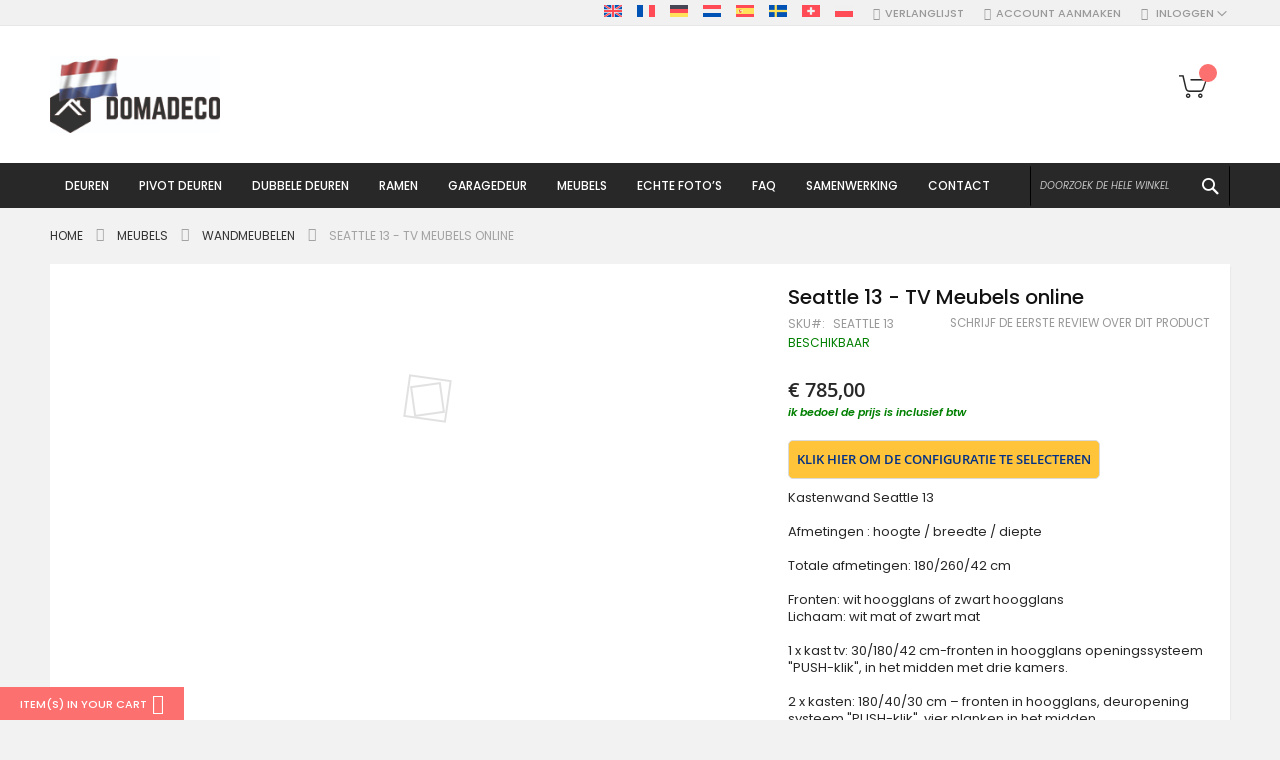

--- FILE ---
content_type: text/html; charset=UTF-8
request_url: https://domadeco.nl/seattle-13-wall-unit.html
body_size: 38034
content:
<!doctype html>
<html lang="nl">
    <head prefix="og: http://ogp.me/ns# fb: http://ogp.me/ns/fb# product: http://ogp.me/ns/product#">
        <script>
    var LOCALE = 'nl\u002DNL';
    var BASE_URL = 'https\u003A\u002F\u002Fdomadeco.nl\u002F';
    var require = {
        'baseUrl': 'https\u003A\u002F\u002Fdomadeco.nl\u002Fstatic\u002Ffrontend\u002FCodazon\u002Ffastest_fashion\u002Fnl_NL'
    };</script>        <meta charset="utf-8"/>
<meta name="title" content="Seattle 13 - TV Meubels online"/>
<meta name="description" content="Seattle 13 - TV Meubels online voor je thuis"/>
<meta name="keywords" content="TV Meubels online"/>
<meta name="robots" content="INDEX,FOLLOW"/>
<meta name="viewport" content="width=device-width, initial-scale=1, maximum-scale=10, user-scalable=yes"/>
<meta name="format-detection" content="telephone=no"/>
<title>Seattle 13 - TV Meubels online Domadeco</title>
<link  rel="stylesheet" type="text/css"  media="all" href="https://domadeco.nl/static/_cache/merged/2c097572fa6aae2e8f92933a7ea3202e.min.css" />
<link  rel="stylesheet" type="text/css"  media="screen and (min-width: 768px)" href="https://domadeco.nl/static/frontend/Codazon/fastest_fashion/nl_NL/css/styles-l.min.css" />
<link  rel="stylesheet" type="text/css"  media="print" href="https://domadeco.nl/static/frontend/Codazon/fastest_fashion/nl_NL/css/print.min.css" />
<link  rel="stylesheet" type="text/css"  media="all" href="https://domadeco.nl/static/_cache/merged/be355b82c97f04a63ec9b75f4a2c7d0d.min.css" />
<script  type="text/javascript"  src="https://domadeco.nl/static/_cache/merged/1bf93f98378e18201f37ebb1ebd31d92.js"></script>
<link  rel="canonical" href="https://domadeco.nl/seattle-13-wall-unit.html" />
<link  rel="icon" type="image/x-icon" href="https://domadeco.nl/media/favicon/stores/4/domadeco-furniture-n_1.png" />
<link  rel="shortcut icon" type="image/x-icon" href="https://domadeco.nl/media/favicon/stores/4/domadeco-furniture-n_1.png" />
<!-- Google Tag Manager -->
<script>(function(w,d,s,l,i){w[l]=w[l]||[];w[l].push({'gtm.start':
new Date().getTime(),event:'gtm.js'});var f=d.getElementsByTagName(s)[0],
j=d.createElement(s),dl=l!='dataLayer'?'&l='+l:'';j.async=true;j.src=
'https://www.googletagmanager.com/gtm.js?id='+i+dl;f.parentNode.insertBefore(j,f);
})(window,document,'script','dataLayer','GTM-55NCVLF');</script>
<!-- End Google Tag Manager -->
<meta name="google-site-verification" content="k85eEJJ0er_A-OYwLOJOm3J1gTt1-bIX59tiZvAuuAw" />        <script>
require(['mage/cookies'], function() {
    if (jQuery.cookie('mage-messages')) {
        require(['Magento_Customer/js/customer-data'], function(customerData) {
            customerData.reload(['cart'], true);
        });
    }
});
</script>


<script type="text/javascript">
(function() {
var config = {
    config: {
        mixins: {
            'Magento_Catalog/js/catalog-add-to-cart': {
                'Codazon_AjaxCartPro/js/catalog-add-to-cart': true
            }
        }
    },
    map: {
        '*': {
            'codazonSidebar': 'Codazon_AjaxCartPro/js/sidebar',
            'catalogAddToCart': 'Codazon_AjaxCartPro/js/catalog-add-to-cart',
            'Magento_Catalog/js/catalog-add-to-cart': 'Codazon_AjaxCartPro/js/catalog-add-to-cart',
            'mage/dataPost': 'Codazon_AjaxCartPro/js/ajax-post',
            'defaultMageDataPost': 'mage/dataPost' 
        }
    },
	deps: [
        'Codazon_AjaxCartPro/js/ajax-post'
    ]
};
require.config(config);
})();
var ajaxShoppingCart = {"optionUrl":"https:\/\/domadeco.nl\/quickview\/index\/view\/ajaxcart_option\/1\/","miniCartStyle":0,"popupId":"cdz-minicart-popup","minicartMaxItemsVisible":2};
</script>

<script type="text/javascript">
var cdzAjaxPost = {"updateMsgUrl":"https:\/\/domadeco.nl\/customer\/section\/load\/?sections=messages&update_section_id=true","replacedActions":{"wishlist\/index\/add":"https:\/\/domadeco.nl\/ajaxpost\/product_wishlist\/add\/","wishlist\/index\/remove":"https:\/\/domadeco.nl\/ajaxpost\/product_wishlist\/remove\/","wishlist\/index\/fromcart":"https:\/\/domadeco.nl\/ajaxpost\/product_wishlist\/fromcart\/","ajaxpost\/product_wishlist\/moveallfromcart":"https:\/\/domadeco.nl\/ajaxpost\/product_wishlist\/moveallfromcart\/","catalog\/product_compare\/add":"https:\/\/domadeco.nl\/ajaxpost\/product_compare\/add\/","catalog\/product_compare\/remove":"https:\/\/domadeco.nl\/ajaxpost\/product_compare\/remove\/","catalog\/product_compare\/clear":"https:\/\/domadeco.nl\/ajaxpost\/product_compare\/clear\/"},"wishlistEmptyMsg":"U hebt niets op uw verlanglijst staan."};
</script>

    <!-- BEGIN GOOGLE ANALYTICS 4 CODE -->
    <script type="text/x-magento-init">
    {
        "*": {
            "Magento_GoogleGtag/js/google-analytics": {"isCookieRestrictionModeEnabled":false,"currentWebsite":4,"cookieName":"user_allowed_save_cookie","pageTrackingData":{"optPageUrl":"","measurementId":"G-ZVEZL538V4"},"ordersTrackingData":[],"googleAnalyticsAvailable":true}        }
    }
    </script>
    <!-- END GOOGLE ANALYTICS 4 CODE -->
    <script type="text/x-magento-init">
        {
            "*": {
                "Magento_PageCache/js/form-key-provider": {
                    "isPaginationCacheEnabled":
                        0                }
            }
        }
    </script>
<!-- MEGAMENU CUSTOM CSS -->
<style type="text/css">
	.ias-noneleft {
    display: none !important;}</style>
<!-- MEGAMENU CUSTOM CSS -->
<script>
    require([
        "jquery",
        "scTrackingData",
        "mage/url",
        "mage/translate",
    ], function($, Tracking, url) {
        let tracking = Tracking();
        let scUpdating = false, scClicked = false;

        function _gaAddToCart($) {
            if (scClicked === false) return;
            if (scUpdating === true) return;
            scUpdating = true;
            $.ajax({
                url: url.build('sctracking/index/addtocart'),
                type: 'get',
                dataType: 'json',
                success: function(product) {
                    if (product == null) return;
                    for (let i = 0; i < product.length; i++) {
                        product[i].list = tracking.getProductImpression(product[i].allSkus);
                    }
                    tracking.setAddToCart(product);
                    $.ajax({
                        url: url.build('sctracking/index/unsaddtocart'),
                        type: 'POST',
                        data: {product},
                        dataType: 'json'
                    }).done(function(response) {
                    });
                }
            }).always(function() {
                scUpdating = false;
                scClicked = false;
            });
        }

        $(document).on('ajax:addToCart', function (e, data) {
            scClicked = true;
            _gaAddToCart($);
        });

        tracking.setPageType('product');
        tracking.setSendFullList('1');
        tracking.setSendDefaultList('1');
        tracking.setDefaultList('Default List');
        tracking.setCurrency('EUR');
        tracking.setData('isGuest', 1);

        
        
                $('a.towishlist').click(function () {
            var wishlistData = $(this).data('post');
            var itemId = wishlistData.data.product;
            setTimeout(function () {
                $.ajax({
                    url: url.build('sctracking/index/addtowishlist'),
                    type: 'post',
                    dataType: 'json',
                    data: {itemId: itemId}
                }).success(function (product) {
                    if (product == null) return;
                    tracking.setAddToWishlist(product);
                });
            }, 1000);
        });
        
        $(document).on('click', 'a', function(e) {
            let href = $(this).attr('href');
            let product = tracking.findProductByUrl(href);
            if (product !== undefined && product != false) {
                tracking.setProductImpression(product.id, product.list);
                tracking.fire('item_click', product);
            }
        });

        let promotions = [];
        let intCtr = 0;
        $(document).ready(function () {
            $('a[data-promotion]').each(function () {
                if ($(this).data("id") != undefined) {
                    $(this).addClass('sc-in-view-promo' + $(this).data("id"));
                }
            })
        });

        $(window).bind("scroll load", function () {
            $('a[data-promotion]').each(function () {
                selector = 'sc-in-view-promo' + $(this).data("id");
                promoEl = $('.' + selector);
                if (promoEl.isInViewport() && !promoEl.hasClass('sc-promo-sent')) {
                    promotions = [];
                    let id = $(this).data("id");
                    let name = $(this).data("name");
                    let creative = $(this).data("creative");
                    let position = $(this).data("position");
                    let slot = $(this).data("slot");
                    let promotion = {
                        'id': id,                         // Name or ID is required.
                        'name': name,
                        'creative': creative,
                        'position': position,
                        'slot': slot
                    };
                    promotions.push(promotion);
                    $(this).addClass('sc-promo-sent');
                    intCtr++;

                    $(this).click(function (e) {
                        promotion.href = $(this).attr('href');
                        tracking.fire('promo_click', promotion);
                    });

                    if (intCtr > 0) {
                        tracking.setPromotions(promotions);
                        intCtr = 0;
                    }
                }
            });
        });

        $.fn.isInViewport = function() {
            if ($(this).offset() != undefined) {
                var elementTop = $(this).offset().top;
                var elementBottom = elementTop + $(this).outerHeight();

                var viewportTop = $(window).scrollTop();
                var viewportBottom = viewportTop + $(window).height();

                return elementBottom > viewportTop && elementTop < viewportBottom;
            }
            return false;
        };

            });
</script>

<script>
    require([
        "jquery",
        "scTrackingData"
    ], function($, Tracking) {
        let tracking = Tracking();
        tracking.setData('category_full', 'Meubels');
        tracking.setData('category_plain', 'Meubels');

        let data = {"name":"Seattle 13 - TV Meubels online","id":"Seattle 13","price":"785.00","brand":"Domadeco","category":"Meubels"};
        tracking.setProductData(data);
        let relatedData = [{"id":"Seattle 3 ca.","name":"Seattle 3 - Goedkope TV Meubels","category":"Meubels","brand":"Domadeco","list":"Related Products","price":"845.00","url":"https:\/\/domadeco.nl\/seattle-3-wall-unit.html","position":1},{"id":"Seattle 1","name":"Seattle 1 - tv meubels goedkoop","category":"Meubels","brand":"Domadeco","list":"Related Products","price":"845.00","url":"https:\/\/domadeco.nl\/seattle-1-wall-unit.html","position":2},{"id":"Seattle 2","name":"Seattle 2 - moderne wandmeubels","category":"Meubels","brand":"Domadeco","list":"Related Products","price":"845.00","url":"https:\/\/domadeco.nl\/seattle-2-wall-unit.html","position":3},{"id":"Seattle 4","name":"Seattle 4 - TV Meubels online","category":"Meubels","brand":"Domadeco","list":"Related Products","price":"845.00","url":"https:\/\/domadeco.nl\/seattle-4-wall-unit.html","position":4},{"id":"Seattle 5","name":"Seattle 5 - zwevende tv kast","category":"Meubels->Wandmeubelen","brand":"Domadeco","list":"Related Products","price":"845.00","url":"https:\/\/domadeco.nl\/seattle-5.html","position":5},{"id":"Seattle 6","name":"Seattle 6 - zwevende tv kast","category":"Meubels","brand":"Domadeco","list":"Related Products","price":"845.00","url":"https:\/\/domadeco.nl\/seattle-6-wall-unit.html","position":6},{"id":"Seattle 7","name":"Seattle 7 - modern tv wandmeubels","category":"Meubels","brand":"Domadeco","list":"Related Products","price":"845.00","url":"https:\/\/domadeco.nl\/seattle-7-wall-unit.html","position":7},{"id":"Seattle 8","name":"Seattle 8 - Hoogwaardige TV wandmeubels","category":"Meubels->Wandmeubelen","brand":"Domadeco","list":"Related Products","price":"845.00","url":"https:\/\/domadeco.nl\/seattle-8-wall-unit.html","position":8},{"id":"Seattle 9","name":"Seattle 9 - zwevende tv kast","category":"Meubels","brand":"Domadeco","list":"Related Products","price":"785.00","url":"https:\/\/domadeco.nl\/seattle-9-wall-unit.html","position":9},{"id":"Seattle 10","name":"Seattle 10 - zwevend tv","category":"Meubels","brand":"Domadeco","list":"Related Products","price":"785.00","url":"https:\/\/domadeco.nl\/seattle-10-wall-unit.html","position":10},{"id":"Seattle 11","name":"Seattle 11 - Hoogwaardige TV wandmeubels","category":"Meubels","brand":"Domadeco","list":"Related Products","price":"785.00","url":"https:\/\/domadeco.nl\/seattle-11-wall-unit.html","position":11},{"id":"Seattle 12","name":"Seattle 12 - Hoogwaardige TV wandmeubels","category":"Meubels","brand":"Domadeco","list":"Related Products","price":"785.00","url":"https:\/\/domadeco.nl\/seattle-12-wall-unit.html","position":12},{"id":"Seattle 14","name":"Seattle 14 - Hoogwaardige TV wandmeubels","category":"Meubels->Wandmeubelen","brand":"Domadeco","list":"Related Products","price":"785.00","url":"https:\/\/domadeco.nl\/seattle-14-wall-unit.html","position":13},{"id":"Seattle 15","name":"Seattle 15 - zwevende tv kast","category":"Meubels","brand":"Domadeco","list":"Related Products","price":"785.00","url":"https:\/\/domadeco.nl\/seattle-15-wall-unit.html","position":14},{"id":"Seattle 16","name":"Seattle 16 - modern tv wandmeubels","category":"Meubels->Wandmeubelen","brand":"Domadeco","list":"Related Products","price":"785.00","url":"https:\/\/domadeco.nl\/seattle-16-wall-unit.html","position":15}];
        tracking.setImpressionListData(relatedData);
        let upsellData = [];
        tracking.setImpressionListData(upsellData);

        tracking.fire('page_ready', tracking.getPageType()?.toLowerCase() || "product");
    });
</script>
<!-- Scommerce Mage Start Global Site Tag (gtag.js) -->
<script async src="https://www.googletagmanager.com/gtag/js?id=AW-1004424172"></script>
<!-- Scommerce Mage Global Site Tag -->
<script>
    let useUa = false;
    let useGa4 = false;
            useGa4 = true;
    
    window.dataLayer = window.dataLayer || [];
    require([
        'jquery',
        'scTrackingData',
        'remarketing',
        'mage/cookies',
    ], function($, Tracking, Remarketing) {
        let tracking = Tracking();
        let rData = {};

        tracking.subscribe('page_view', function (data) {
            // Page view implementation goes here
        });

        tracking.subscribe('page_ready', function (pageType) {
                        Remarketing.init(tracking, 0, 1);
                    });

        tracking.subscribe('promo_view', function (data) {
            let obj = {};
                        obj.promotions = data;
            
                            rData = Remarketing.init(tracking, 0, 1);
                                    obj.ecomm_pagetype = rData.ecomm_pagetype;
                                if (useUa) {
                    gtag('event', 'promoView', obj);
                }
                if (useGa4) {
                    let eventData = {};
                    if (data instanceof Array) {
                        let result = [];
                        for (let i=0; i < data.length; i++) {
                            let promo = data[i];
                            result.push({
                                item_name: promo.name,
                                item_id: promo.id,
                                index: promo.position,
                                creative_name: promo.creative
                            });
                        }
                        eventData.items = result;
                    }
                    gtag('event', 'view_promotion', eventData);
                }
                    });

        tracking.subscribe('promo_click', function (data) {
            if (useUa) {
                let obj = {};
                                obj.promotions = [data];
                                                    let rData = Remarketing.init(tracking, 0, 1);
                                        obj.ecomm_prodid = rData.ecomm_pagetype;
                                                    gtag('event', 'select_content', obj);
            }
            if (useGa4) {
                let obj = {};
                obj.items = [{
                    'item_id': data.id,
                    'item_name': data.name,
                    'creative_name': data.creative,
                    'index': data.position
                }];
                gtag('event', 'select_promotion', obj);
            }
        });

                tracking.subscribe('view_list', function (data) {
            let impr = [];
            for (let i = 0; i < data.length; i++) {
                let product = data[i];
                impr.push({
                    id: product.id,
                    name: product.name,
                    price: product.price,
                    category: product.category,
                    brand: product.brand,
                    list_name: product.list,
                    list_position: i + 1
                });
            }
            let eventData = {};
                        eventData.items = impr;
                                        rData = Remarketing.init(tracking, 0, 1);
                                eventData.ecomm_pagetype = rData.ecomm_pagetype;
                eventData.ecomm_prodid = rData.ecomm_prodid;
                                if (useUa) {
                    gtag('event', 'view_item_list', eventData);
                }
                        if (useGa4) {
                eventData = {};
                eventData.items = convertItemList(tracking, data);
                gtag('event', 'view_item_list', eventData);
            }
        });
        
        tracking.subscribe('listing_scroll', function(data) {
            let eventData = {
                items: data
            };
                        rData = Remarketing.init(tracking, 0, 1);
                        eventData.ecomm_pagetype = rData.ecomm_pagetype;
            eventData.ecomm_prodid = rData.ecomm_prodid;
                        if (useUa) {
                gtag('event', 'view_item_list', eventData);
            }
                        if (useGa4) {
                eventData = {
                    items: convertItemList(tracking, data)
                };
                gtag('event', 'view_item_list', eventData);
            }
        });

        tracking.subscribe('item_click', function (data) {
            let eventData = {};
                        eventData.content_type = "product";
            eventData.items = [
                {
                    'id': data.id,
                    'name': data.name,
                    "list_name": data.list,
                    'brand': data.brand,
                    'category': data.category,
                    "quantity": 1,
                    'price': data.price,
                    'list_position': 1
                }
            ];
                        if (useUa) {
                gtag('event', 'select_content', eventData);
            }
            if (useGa4) {
                let items = {
                    'item_name': data.name,
                    'item_id': data.id,
                    'price': tracking.formatPrice(data.price, false),
                    'item_brand': data.brand,
                    'item_list_name': data.list,
                    'item_list_id': tracking.getListId(data.list),
                    'index': data.position,
                    'affiliation': tracking.getData('affiliation'),
                    'currency': tracking.getData('currency')
                }
                items = convertCatToGa4(items, data.category);
                eventData.items = [items];
                gtag('event', 'select_item', eventData);
            }
        });

                let product = tracking.getProductData();
        let eventData = {};
                product.list_position = 1;
        product.list_name = product.list;
        delete product.list;
        eventData.items = [product];
                            rData = Remarketing.init(tracking, 0, 1);
            eventData = {...eventData, ...rData};
            if (useUa) {
                gtag('event', 'view_item', eventData);
            }
                if (useGa4) {
            eventData = {};
            let item = {
                item_name: product.name,
                item_id: product.id,
                price: tracking.formatPrice(product.price, false),
                item_brand: product.brand,
                item_list_name: product.list,
                item_list_id: tracking.getListId(product.list),
                affiliation: tracking.getData('affiliation'),
                currency: tracking.getData('currency')
            };
            items = convertCatToGa4(item, product.category);
            eventData.items = items;
            gtag('event', 'view_item', eventData);
        }

        
        tracking.subscribe('add_to_cart', function (data) {
            var items = [], ecommProdid = [];
            let eventData = {};

                        $.each(data, function (i, product) {
                if (product != undefined) {
                    var itemData = {
                        "id": product.id,
                        "name": product.name,
                        "brand": product.brand,
                        "category": product.category,
                        "variant": product.variant,
                        "quantity": product.qty,
                        "price": product.price,
                        "list_name": product.list,
                        "list_position": 1
                    };
                    ecommProdid.push(product.id);
                    items.push(itemData);
                }
            });
            eventData.items = items;
                                                eventData.ecomm_prodid = ecommProdid;
                                    if (useUa) {
                gtag('event', 'add_to_cart', eventData);
            }
            if (useGa4) {
                eventData.items = convertAddToCartItem(tracking, items);
                gtag('event', 'add_to_cart', eventData);
            }
        });

        tracking.subscribe('remove_from_cart', function (data) {
            let eventData = {};

                        eventData.items = [
                {
                    "id": data.id,
                    "name": data.name,
                    "list_name": data.list,
                    "brand": data.brand,
                    "category": data.category,
                    "variant": data.variant,
                    "quantity": data.qty,
                    "price": data.price,
                    "list_position": 1
                }
            ];
                                                eventData.ecomm_prodid = data.id;
            eventData.ecomm_totalvalue = data.price;
                        
            if (eventData !== {}) {
                if (useUa) {
                    gtag('event', 'remove_from_cart', eventData);
                }
                if (useGa4) {
                    let items = {
                        item_name: data.name,
                        item_id: data.id,
                        price: tracking.formatPrice(data.price, false),
                        item_brand: data.brand,
                        quantity: data.qty,
                        item_list_name: data.list,
                        affiliation: tracking.getData('affiliation'),
                        currency: tracking.getData('currency')
                    };
                    items = convertCatToGa4(items, data.category)
                    eventData.items = [items];
                    gtag('event', 'remove_from_cart', eventData);
                }
            }
        });

        if (useGa4) {
            tracking.subscribe('view_cart', function(data) {
                gtag('event', 'view_cart',  {
                        'currency': tracking.getData('currency'),
                        'value': tracking.getData('total'),
                        'items': convertCheckoutItems(tracking, data)
                });
            });
        }

        if (useGa4) {
            tracking.subscribe('add_to_wishlist', function(data) {
                gtag('event', 'add_to_wishlist', {
                    'currency': tracking.getData('currency'),
                    'value': tracking.formatPrice(data.value, false),
                    'items': convertWishlistItems(tracking, data)
                });
            });
        }

        tracking.subscribe('begin_checkout', function (data) {
            data['coupon'] = tracking.getData('coupon');
            if (useUa) {
                gtag('event', 'begin_checkout', data);
            }
            if (useGa4){
                let eventData = {};
                eventData.coupon = data.coupon;
                eventData.items = convertCheckoutItems(tracking, data);
                gtag('event', 'begin_checkout', eventData);
            }
        });

        tracking.subscribe('checkout_step', function (data) {
            var remarketingData = {
                "ids": []
            };
            var items = data.products;
            items.forEach((item, index) => {
                items[index].list_name = item.list;
                items[index].list_position = index + 1;
                delete item.list;
                remarketingData.ids.push(item.id);
            });
            data.items = items;
            delete data.products;

                                    data.ecomm_prodid = remarketingData.ids;
            data.ecomm_pagetype = 'cart';
                                    data['value'] = tracking.getData('total');
            data['currency'] = tracking.getData('currency');
            data['checkout_step'] = data.step;
            data['checkout_option'] = data.option;
            delete data.step;
            delete data.option;
            data['coupon'] = tracking.getData('coupon');
            if (useUa) {
                gtag('event', 'checkout', data);
            }
            if (useGa4) {
                if (data.stepType == 'shipment') {
                    eventData = {
                            'currency': tracking.getData('currency'),
                            'value': tracking.getData('total'),
                            'coupon': tracking.getData('coupon'),
                            'shipping_tier': data.checkout_option,
                            'items': convertPurchaseItems(tracking, data.items)
                    };
                    gtag('event', 'add_shipping_info', eventData);
                }
                if (data.stepType == 'payment') {
                    eventData = {
                            'currency': tracking.getData('currency'),
                            'value': tracking.getData('total'),
                            'coupon': tracking.getData('coupon'),
                            'payment_type': data.checkout_option,
                            'items': convertPurchaseItems(tracking, data.items)
                    };
                    gtag('event', 'add_payment_info', eventData);
                }
            }
        });

        tracking.subscribe('checkout_option', function (data) {
            if (useUa) {
                eventData = {
                    "checkout_step": data.step,
                    "checkout_option": data.option
                };
                gtag('event', 'checkoutOption', eventData);
            }
            if (useGa4) {
                if (data.stepType == 'shipping') {
                    eventData = {
                            'currency': tracking.getData('currency'),
                            'value': tracking.getData('total'),
                            'coupon': tracking.getData('coupon'),
                            'shipping_tier': data.checkout_option,
                            'items': convertPurchaseItems(tracking, data.items)
                    };
                    gtag('event', 'add_shipping_info', eventData);
                }
                if (data.stepType == 'payment') {
                    eventData = {
                            'currency': tracking.getData('currency'),
                            'value': tracking.getData('total'),
                            'coupon': tracking.getData('coupon'),
                            'payment_type': data.checkout_option,
                            'items': convertPurchaseItems(tracking, data.items)
                    };
                    gtag('event', 'add_payment_info', eventData);
                }
            }
        });

        
        tracking.startEvents();
    });
	window.dataLayer = window.dataLayer || [];
	function gtag(){dataLayer.push(arguments)};
	gtag('js', new Date());

        gtag('config', 'AW-1004424172', );
    function convertPromotions(trackingData, data) {
        if (data instanceof Array) {
            let result = [];
            for (let i=0; i < data.length; i++) {
                let promo = data[i];
                result.push({
                    item_name: promo.name,
                    item_id: promo.id,
                    index: promo.position,
                    creative_name: promo.creative
                });
            }
            return result;
        }
        return [];
    }
    function convertItemList(trackingData, data) {
        let impr = [];
        for (let i = 0; i < data.length; i++) {
            let product = data[i];
            impr.push({
                item_id: product.id,
                item_name: product.name,
                price: trackingData.formatPrice(product.price, false),
                item_brand: product.brand,
                item_list_name: product.list,
                item_list_id: trackingData.getListId(product.list),
                index: product.position,
                quantity: 1,
                affiliation: trackingData.getData('affiliation'),
                currency: trackingData.getData('currency')
            });
            let categories = product.category.split('->');
            impr[i]['item_category'] = categories[0];
            for (let j = 1; j < categories.length; j++) {
                key = 'item_category' + (j + 1);
                impr[i][key] = categories[j];
            }
        }
        return impr;
    }
    function convertAddToCartItem(trackingData, data) {
        let prods = [];
        for (let i = 0; i < data.length; i++) {
            prods.push({
                item_name: data[i].name,
                item_id: data[i].id,
                price: trackingData.formatPrice(data[i].price, false),
                item_brand: data[i].brand,
                quantity: data[i].quantity,
                item_list_name: data[i].list,
                item_list_id: trackingData.getListId(data[i].list),
                affiliation: trackingData.getData('affiliation'),
                currency: trackingData.getData('currency')
            });
            let categories = data[i].category.split('->');
            prods[i]['item_category'] = categories[0];
            for (let j = 1; j < categories.length; j++) {
                key = 'item_category' + (j + 1);
                prods[i][key] = categories[j];
            }
        }
        return prods;
    }
    function convertCheckoutItems(trackingData, data) {
        let prods = [];
        for (let i = 0; i < data.length; i++) {
            prods.push({
                item_name: data[i].name,
                item_id: data[i].id,
                price: trackingData.formatPrice(data[i].price, false),
                item_brand: data[i].brand,
                item_category: data[i].category,
                quantity: data[i].quantity,
                item_list_name: data[i].list,
                item_list_id: trackingData.getListId(data[i].list),
                affiliation: trackingData.getData('affiliation'),
                currency: trackingData.getData('currency')
            });
            let categories = data[i].category.split('->');
            prods[i]['item_category'] = categories[0];
            for (let j = 1; j < categories.length; j++) {
                key = 'item_category' + (j + 1);
                prods[i][key] = categories[j];
            }
        }
        return prods;
    }
    function convertPurchaseItems(trackingData, data) {
        let prods = [];
        for (let i = 0; i < data.length; i++) {
            prods.push({
                item_name: data[i].name,
                item_id: data[i].id,
                price: trackingData.formatPrice(data[i].price, false),
                item_brand: data[i].brand,
                item_list_name: data[i].list,
                item_list_id: trackingData.getListId(data[i].list),
                quantity: data[i].quantity,
                affiliation: trackingData.getData('affiliation'),
                currency: trackingData.getData('currency'),
                index: i + 1
            });
            let categories = data[i].category.split('->');
            prods[i]['item_category'] = categories[0];
            for (let j = 1; j < categories.length; j++) {
                key = 'item_category' + (j + 1);
                prods[i][key] = categories[j];
            }
        }
        return prods;
    }
    function convertWishlistItems(trackingData, data) {
        data = data.item;
        let prods = [];
        prods.push({
            item_name: data.name,
            item_id: data.id,
            price: trackingData.formatPrice(data.price, false),
            item_brand: data.brand,
            item_category: data.category,
            item_list_name: data.list,
            item_list_id: trackingData.getListId(data.list),
            quantity: data.quantity,
            affiliation: trackingData.getData('affiliation'),
            currency: trackingData.getData('currency'),
            index: 1
        });
        let categories = data.category.split('->');
        prods[0]['item_category'] = categories[0];
        for (let j = 1; j < categories.length; j++) {
            key = 'item_category' + (j + 1);
            prods[0][key] = categories[j];
        }
        return prods;
    }
    function convertCatToGa4 (item, cats) {
        let categories = cats.split('->');
        item['item_category'] = categories[0];
        for (let j = 1; j < categories.length; j++) {
            key = 'item_category' + (j + 1);
            item[key] = categories[j];
        }
        return item;
    }
</script>


			<link rel='preconnect' href='https://fonts.googleapis.com'><link rel='preconnect' href='https://fonts.gstatic.com' crossorigin><link  href='https://fonts.googleapis.com/css?family=Poppins:200,200italic,300,300italic,400,400italic,500,500italic,600italic,600italic,700,700italic,800,800italic,900,900italic&amp;subset=latin,latin-ext&display=swap' rel='stylesheet' type='text/css' />
			<link rel='preconnect' href='https://fonts.googleapis.com'><link rel='preconnect' href='https://fonts.gstatic.com' crossorigin><link  href='https://fonts.googleapis.com/css?family=Alice:200,200italic,300,300italic,400,400italic,500,500italic,600italic,600italic,700,700italic,800,800italic,900,900italic&amp;subset=latin,latin-ext&display=swap' rel='stylesheet' type='text/css' />
<script type="text/javascript">
	var ThemeOptions = {
		box_wide: 0,
		rtl_layout: 0,
		sticky_header: 1		
	};
	var codazon = {
		enableStikyMenu: 1,
		alignVerMenuHeight: false	}
	if(navigator.userAgent.match(/iPhone|iPod|iPhone Simulator|iPod Simulator/i) !== null){
		document.addEventListener("DOMContentLoaded", function(event) { 
			document.body.classList.add('iMenu');
		});
	}
</script>


<script>
require(['jquery'], function($){
!function(e){e.fn.shorten=function(s){"use strict";var t={showChars:100,minHideChars:10,ellipsesText:"...",moreText:"more",lessText:"less",onLess:function(){},onMore:function(){},errMsg:null,force:!1};return s&&e.extend(t,s),e(this).data("jquery.shorten")&&!t.force?!1:(e(this).data("jquery.shorten",!0),e(document).off("click",".morelink"),e(document).on({click:function(){var s=e(this);return s.hasClass("less")?(s.removeClass("less"),s.html(t.moreText),s.parent().prev().animate({height:"0%"},function(){s.parent().prev().prev().show()}).hide("fast",function(){t.onLess()})):(s.addClass("less"),s.html(t.lessText),s.parent().prev().animate({height:"100%"},function(){s.parent().prev().prev().hide()}).show("fast",function(){t.onMore()})),!1}},".morelink"),this.each(function(){var s=e(this),n=s.html(),r=s.text().length;if(r>t.showChars+t.minHideChars){var o=n.substr(0,t.showChars);if(o.indexOf("<")>=0){for(var a=!1,i="",h=0,l=[],c=null,f=0,u=0;u<=t.showChars;f++)if("<"!=n[f]||a||(a=!0,c=n.substring(f+1,n.indexOf(">",f)),"/"==c[0]?c!="/"+l[0]?t.errMsg="ERROR en HTML: the top of the stack should be the tag that closes":l.shift():"br"!=c.toLowerCase()&&l.unshift(c)),a&&">"==n[f]&&(a=!1),a)i+=n.charAt(f);else if(u++,h<=t.showChars)i+=n.charAt(f),h++;else if(l.length>0){for(j=0;j<l.length;j++)i+="</"+l[j]+">";break}o=e("<div/>").html(i+'<span class="ellip">'+t.ellipsesText+"</span>").html()}else o+=t.ellipsesText;var m='<div class="shortcontent">'+o+'</div><div class="allcontent">'+n+'</div><span><a href="javascript://nop/" class="morelink">'+t.moreText+"</a></span>";s.html(m),s.find(".allcontent").hide(),e(".shortcontent p:last",s).css("margin-bottom",0)}}))}}(jQuery);
 });
</script>
<script>
 require(['jquery'], function($){
	 $(function() {
 		jQuery(".comment").shorten({
			"showChars" : 400,
				 "moreText": " Zie meer",
				   lessText: 'Lees minder',
		});
	 })
 });
 

</script>
<script type="application/ld+json">
    {
        "@context": "https://schema.org/",
        "@type": "Product",
        "name": "Seattle 13 - TV Meubels online",
        "image": "https://domadeco.nl/media/catalog/product/cache/d299fb1cff1ba647beec720cc8d8301d/v/i/vigoivb.jpg",
        "description": "Kastenwand Seattle 13

Afmetingen : hoogte / breedte / diepte 

Totale afmetingen: 180/260/42 cm 

Fronten: wit hoogglans of zwart hoogglans
Lichaam: wit mat of zwart mat

1 x kast tv: 30/180/42 cm-fronten in hoogglans openingssysteem &quot;PUSH-klik&quot;, in het midden met drie kamers. 

2 x kasten: 180/40/30 cm – fronten in hoogglans, deuropening systeem &quot;PUSH-klik&quot;, vier planken in het midden.

Alle hoogglanzende fronten 
INCLUSIEF blauwe LED-verlichting 
Modern design MDF 

Kastenwand gemaakt van hoogwaardige materialen. Meubels passen perfect in de woonkamer. Goede meubelen tegen een goede prijs. In deze categorie hebben wij een groot aanbod van meubelen zoals kastenwand tv, opknoping bovenkasten.
Meubels zijn verpakt in pakketten met instructies en elementen voor zelfmontage.",

        "sku": "Seattle 13",
        "offers": {
            "@type": "Offer",
            "priceCurrency": "EUR",
            "url": "https://domadeco.nl/seattle-13-wall-unit.html",
            "availability": "https://schema.org/InStock",
             "price": "785.00"
            ,"priceValidUntil": "2026-01-25"
        }
    }

</script>
<!--  twitter product cards-->
<meta name="twitter:card" content="product"/>
<meta name="twitter:domain" content="https://domadeco.nl/"/>
<meta name="twitter:site" content=""/>
<meta name="twitter:creator" content=""/>
<meta name="twitter:title" content="Seattle 13 - TV Meubels online"/>
<meta name="twitter:description" content=""/>
<meta name="twitter:image" content="https://domadeco.nl/media/catalog/product/cache/d299fb1cff1ba647beec720cc8d8301d/v/i/vigoivb.jpg"/>
<meta name="twitter:data1" content="EUR785.00"/>
<meta name="twitter:label1" content="PRICE"/>
<meta name="twitter:data2" content="US"/>
<meta name="twitter:label2" content="LOCATION"/>
<!--  twitter product cards-->
<!--  facebook open graph -->
<meta property="og:site_name" content=""/>
<meta property="og:type" content="product"/>
<meta property="og:title" content="Seattle 13 - TV Meubels online"/>
<meta property="og:image" content="https://domadeco.nl/media/catalog/product/cache/d299fb1cff1ba647beec720cc8d8301d/v/i/vigoivb.jpg"/>
<meta property="og:description" content=""/>
<meta property="og:url" content="https://domadeco.nl/seattle-13-wall-unit.html"/>
<meta property="product:price:amount" content="785.00"/>
<meta property="product:price:currency" content="EUR"/>
<meta property="product:availability" content="instock"/>
<meta property="product:retailer_item_id" content="Seattle 13"/>
<!--  facebook open graph -->
<!-- rich pins -->
<meta name="pinterest-rich-pin" content="enabled"/>
<!-- rich pins -->
    </head>
    <body data-container="body"
          data-mage-init='{"loaderAjax": {}, "loader": { "icon": "https://domadeco.nl/static/frontend/Codazon/fastest_fashion/nl_NL/images/loader-2.gif"}}'
        id="html-body" itemtype="http://schema.org/Product" itemscope="itemscope" class="catalog-product-view product-seattle-13-wall-unit page-layout-1column">
        
<script type="text/x-magento-init">
    {
        "*": {
            "Magento_PageBuilder/js/widget-initializer": {
                "config": {"[data-content-type=\"slider\"][data-appearance=\"default\"]":{"Magento_PageBuilder\/js\/content-type\/slider\/appearance\/default\/widget":false},"[data-content-type=\"map\"]":{"Magento_PageBuilder\/js\/content-type\/map\/appearance\/default\/widget":false},"[data-content-type=\"row\"]":{"Magento_PageBuilder\/js\/content-type\/row\/appearance\/default\/widget":false},"[data-content-type=\"tabs\"]":{"Magento_PageBuilder\/js\/content-type\/tabs\/appearance\/default\/widget":false},"[data-content-type=\"slide\"]":{"Magento_PageBuilder\/js\/content-type\/slide\/appearance\/default\/widget":{"buttonSelector":".pagebuilder-slide-button","showOverlay":"hover","dataRole":"slide"}},"[data-content-type=\"banner\"]":{"Magento_PageBuilder\/js\/content-type\/banner\/appearance\/default\/widget":{"buttonSelector":".pagebuilder-banner-button","showOverlay":"hover","dataRole":"banner"}},"[data-content-type=\"buttons\"]":{"Magento_PageBuilder\/js\/content-type\/buttons\/appearance\/inline\/widget":false},"[data-content-type=\"products\"][data-appearance=\"carousel\"]":{"Magento_PageBuilder\/js\/content-type\/products\/appearance\/carousel\/widget":false}},
                "breakpoints": {"desktop":{"label":"Desktop","stage":true,"default":true,"class":"desktop-switcher","icon":"Magento_PageBuilder::css\/images\/switcher\/switcher-desktop.svg","conditions":{"min-width":"1024px"},"options":{"products":{"default":{"slidesToShow":"5"}}}},"tablet":{"conditions":{"max-width":"1024px","min-width":"768px"},"options":{"products":{"default":{"slidesToShow":"4"},"continuous":{"slidesToShow":"3"}}}},"mobile":{"label":"Mobile","stage":true,"class":"mobile-switcher","icon":"Magento_PageBuilder::css\/images\/switcher\/switcher-mobile.svg","media":"only screen and (max-width: 768px)","conditions":{"max-width":"768px","min-width":"640px"},"options":{"products":{"default":{"slidesToShow":"3"}}}},"mobile-small":{"conditions":{"max-width":"640px"},"options":{"products":{"default":{"slidesToShow":"2"},"continuous":{"slidesToShow":"1"}}}}}            }
        }
    }
</script>
<script type="text/x-magento-init">
{	"*":{
		"Magento_Theme/js/fastest_fashion":{}
	}
}
</script>
<div class="cookie-status-message" id="cookie-status">
    The store will not work correctly in the case when cookies are disabled.</div>
<script type="text&#x2F;javascript">document.querySelector("#cookie-status").style.display = "none";</script>
<script type="text/x-magento-init">
    {
        "*": {
            "cookieStatus": {}
        }
    }
</script>

<script type="text/x-magento-init">
    {
        "*": {
            "mage/cookies": {
                "expires": null,
                "path": "\u002F",
                "domain": ".domadeco.nl",
                "secure": true,
                "lifetime": "604800"
            }
        }
    }
</script>
    <noscript>
        <div class="message global noscript">
            <div class="content">
                <p>
                    <strong>JavaScript lijkt te zijn uitgeschakeld in uw browser.</strong>
                    <span>
                        Voor de beste gebruikerservaring, zorg ervoor dat javascript ingeschakeld is voor uw browser.                    </span>
                </p>
            </div>
        </div>
    </noscript>

<script>
    window.cookiesConfig = window.cookiesConfig || {};
    window.cookiesConfig.secure = true;
</script><script>    require.config({
        map: {
            '*': {
                wysiwygAdapter: 'mage/adminhtml/wysiwyg/tiny_mce/tinymce5Adapter'
            }
        }
    });</script><script>
    require.config({
        paths: {
            googleMaps: 'https\u003A\u002F\u002Fmaps.googleapis.com\u002Fmaps\u002Fapi\u002Fjs\u003Fv\u003D3\u0026key\u003DAIzaSyDu\u002DIKU492KF7fUgekU8wVnDRbK50v9\u002Dc0'
        },
        config: {
            'Magento_PageBuilder/js/utils/map': {
                style: ''
            },
            'Magento_PageBuilder/js/content-type/map/preview': {
                apiKey: 'AIzaSyDu\u002DIKU492KF7fUgekU8wVnDRbK50v9\u002Dc0',
                apiKeyErrorMessage: 'You\u0020must\u0020provide\u0020a\u0020valid\u0020\u003Ca\u0020href\u003D\u0027https\u003A\u002F\u002Fdomadeco.nl\u002Fadminhtml\u002Fsystem_config\u002Fedit\u002Fsection\u002Fcms\u002F\u0023cms_pagebuilder\u0027\u0020target\u003D\u0027_blank\u0027\u003EGoogle\u0020Maps\u0020API\u0020key\u003C\u002Fa\u003E\u0020to\u0020use\u0020a\u0020map.'
            },
            'Magento_PageBuilder/js/form/element/map': {
                apiKey: 'AIzaSyDu\u002DIKU492KF7fUgekU8wVnDRbK50v9\u002Dc0',
                apiKeyErrorMessage: 'You\u0020must\u0020provide\u0020a\u0020valid\u0020\u003Ca\u0020href\u003D\u0027https\u003A\u002F\u002Fdomadeco.nl\u002Fadminhtml\u002Fsystem_config\u002Fedit\u002Fsection\u002Fcms\u002F\u0023cms_pagebuilder\u0027\u0020target\u003D\u0027_blank\u0027\u003EGoogle\u0020Maps\u0020API\u0020key\u003C\u002Fa\u003E\u0020to\u0020use\u0020a\u0020map.'
            },
        }
    });
</script>

<script>
    require.config({
        shim: {
            'Magento_PageBuilder/js/utils/map': {
                deps: ['googleMaps']
            }
        }
    });
</script>


<div class="page-wrapper"><header class="page-header"><div class="panel wrapper"><div class="panel header"><div class="header-stores">
</div><a class="action skip contentarea"
   href="#contentarea">
    <span>
        Ga naar de inhoud    </span>
</a>
<ul class="header links">


<li class="lang" id="uk"><a href="https://domadeco.co.uk/" rel="nofollow"><img class="wpml-ls-flag" src="/pub/media/flagi/en.svg" alt="English"> <span>British version</span></a></li>

<li class="lang" id="fr"><a href="https://domadeco.fr/" rel="nofollow"><img class="wpml-ls-flag" src="/pub/media/flagi/fr.svg" alt="French"><span>Version française</span></a></li>
<li class="lang" id="de"><a href="https://domadeco.de/" rel="nofollow"><img class="wpml-ls-flag" src="/pub/media/flagi/de.svg" alt="German"><span>Deutsche Version</span></a></li>
<li class="lang" id="nl"><a href="https://domadeco.nl/" rel="nofollow"><img class="wpml-ls-flag" src="/pub/media/flagi/nl.svg" alt="Nederlandse"><span>Nederlandse versie<span></a></li>
<li class="lang" id="es"><a href="https://domadeco.es/" rel="nofollow"><img class="wpml-ls-flag" src="/pub/media/flagi/es.svg" alt="Espania"><span>Spaanse versie<span></a></li>
<li class="lang" id="se"><a href="https://domadeco.se/" rel="nofollow"><img class="wpml-ls-flag" src="/pub/media/flagi/sv.svg" alt="Swedish"><span>Svensk version<span></a></li>
<li class="lang" id="ch"><a href="https://domadeco.ch/" rel="nofollow"><img class="wpml-ls-flag" src="/pub/media/flagi/ch.svg" alt="German"><span>Schweizer Version<span></a></li>
<li class="lang" id="pl"><a href="https://domadeco.pl/" rel="nofollow"><img class="wpml-ls-flag" src="/pub/media/flagi/pl.svg" alt="Polish"><span>Język polski<span></a></li>
<li class="langus" id="us"><a href="https://domadeco.com/" rel="nofollow"><img class="wpml-ls-flag" src="/pub/media/flagi/us.svg" alt="American"><span>American version<span></a></li>
<li class="langus" id="us"><a href="https://domadeco.ca/" rel="nofollow"><img class="wpml-ls-flag" src="/pub/media/flagi/canada.svg" alt="Canadian"><span>Canadian version<span></a></li>
<li class="langus" id="us"><a href="https://domadeco.ae/" rel="nofollow"><img class="wpml-ls-flag" src="/pub/media/flagi/ae.svg" alt="Arabic"><span>النسخة العربية<span></a></li>
<li class="langus" id="us"><a href="https://domadeco.com.au/" rel="nofollow"><img class="wpml-ls-flag" src="/pub/media/flagi/au.svg" alt="Australian"><span>Australian version<span></a></li>



    <li class="greet welcome" data-bind="scope: 'customer'">
        <!-- ko if: customer().fullname  -->
        <span class="logged-in"
              data-bind="text: new String('Welkom, %1!').replace('%1', customer().fullname)">
        </span>
        <!-- /ko -->
        <!-- ko ifnot: customer().fullname  -->
        <span class="not-logged-in"
              data-bind="html: 'Domadeco'"></span>
                <!-- /ko -->
    </li>
    <script type="text/x-magento-init">
    {
        "*": {
            "Magento_Ui/js/core/app": {
                "components": {
                    "customer": {
                        "component": "Magento_Customer/js/view/customer"
                    }
                }
            }
        }
    }
    </script>
<li class="link wishlist" data-bind="scope: 'wishlist'">
    <a href="https://domadeco.nl/wishlist/">Verlanglijst        <!-- ko if: wishlist().counter -->
        <span data-bind="text: wishlist().counter" class="counter qty"></span>
        <!-- /ko -->
    </a>
</li>
<script type="text/x-magento-init">
    {
        "*": {
            "Magento_Ui/js/core/app": {
                "components": {
                    "wishlist": {
                        "component": "Magento_Wishlist/js/view/wishlist"
                    }
                }
            }
        }
    }

</script>
<li class="authorization-link switcher log-in" id="authorization-top-link"> 		<a style="display:none" class="log-in link" href="https://domadeco.nl/customer/account/login/referer/aHR0cHM6Ly9kb21hZGVjby5ubC9zZWF0dGxlLTEzLXdhbGwtdW5pdC5odG1s/">
        Inloggen    </a>
	<div class="actions dropdown options switcher-options">
		<div class="action toggle switcher-trigger" id="authorization-trigger">
			Inloggen		</div>
		<div style="display:none;" id="cdz-login-form-dropdown" class="cdz-login-form-dropdown dropdown switcher-dropdown"  data-mage-init='{"dropdownDialog":{
					"appendTo":"#authorization-top-link > .options",
					"triggerTarget":"#authorization-trigger",
					"closeOnMouseLeave": false,
					"triggerClass":"active",
					"parentClass":"active",
					"buttons":null}}'>
			<div class="block block-customer-login">
    <div class="block-content" >
                <form class="form form-login"
              action="https://domadeco.nl/customer/account/loginPost/referer/aHR0cHM6Ly9kb21hZGVjby5ubC9zZWF0dGxlLTEzLXdhbGwtdW5pdC5odG1s"
              method="post"
              data-mage-init='{"validation":{}}'>
            <input name="form_key" type="hidden" value="NwjhXvLtLufGWPjm" />            <fieldset class="fieldset login" data-hasrequired="* Verplichte velden">
                <div class="field email required">
                    <!--<label class="label" for="email"><span>E-mailadres</span></label>-->
                    <div class="control">
                        <input placeholder="E-mailadres" name="login[username]" value=""  autocomplete="off" type="email" class="input-text" title="E-mailadres" data-validate="{required:true, 'validate-email':true}"/>
                    </div>
                </div>
                <div class="field password required">
                    <!--<label for="pass" class="label"><span>Wachtwoord</span></label>-->
                    <div class="control">
                        <input placeholder="Wachtwoord" name="login[password]" type="password"  autocomplete="off" class="input-text" title="Wachtwoord" data-validate="{required:true, 'validate-password':true}"/>
                    </div>
                </div>
                <div id="remember-me-box" class="field choice persistent">
        <input type="checkbox" name="persistent_remember_me" class="checkbox" id="remember_meaLNigKxUKb"  checked="checked"  title="Onthoud&#x20;mij" />
    <label for="remember_meaLNigKxUKb" class="label"><span>Onthoud mij</span></label>
    <span class="tooltip wrapper">
        <strong class="tooltip toggle"> Wat is dit?</strong>
        <span class="tooltip content"> Vink &quot;Onthoud mij&quot; om uw winkelwagen op deze computer te raadplegen, ook als u niet ingelogd bent.</span>
    </span>
</div>
                <div class="actions-toolbar">
                    <div class="">
						<button type="submit" class="action login primary" name="send"><span>Inloggen</span></button></div>
						<!--<a class="action create primary" href="https://domadeco.nl/customer/account/create/"><span>Sign up</span></a>-->
					<div class="secondary">
					<a class="action remind" href="https://domadeco.nl/customer/account/forgotpassword/"><span>Wachtwoord vergeten?</span></a>
					</div>
                </div>
            </fieldset>
        </form>
    </div>
</div>
		</div>
	</div>
	</li>
<li><a href="https://domadeco.nl/customer/account/create/" id="idoWozd4Yh" class="register-link" >Account aanmaken</a></li></ul></div></div><div class="header-wrapper-content sticky-menu js-sticky-menu"><div class="header content"><span data-action="toggle-nav" class="action nav-toggle"><span>Toggle Nav</span></span>
    <a class="logo" href="https://domadeco.nl/" title="Domadeco aluminium en stalen voordeur">
        <img class="main-logo" src="https://domadeco.nl/media/logo/stores/4/logo-domadeco-nl.jpg"
             alt="Domadeco aluminium en stalen voordeur"
             width="170"             height="58"        />
                <img class="small-logo" src="https://domadeco.nl/media/codazon/themeoptions/background/logo-domadeco-nl-mobile.jpg"
             alt="Domadeco aluminium en stalen voordeur"
             width="170"             height="58"        />      
    </a>

<div data-block="minicart" class="minicart-wrapper">
    <a class="action showcart" href="https://domadeco.nl/checkout/cart/"
       data-bind="scope: 'minicart_content'">
        <span class="text">Winkelwagen</span>
        <span class="price-label" data-bind="html: getCartParam('subtotal')">
            <!-- ko if: getCartParam('subtotal') -->
        		<!-- ko text: getCartParam('subtotal') --><!-- /ko -->
        	<!-- /ko -->
        	<!-- ko ifnot: getCartParam('subtotal') -->
            	<!-- ko i18n: '0.00' --><!-- /ko -->
            <!-- /ko -->
        </span>
        <span class="counter qty empty"
              data-bind="css: { empty: !!getCartParam('summary_count') == false }, blockLoader: isLoading">
            <span class="counter-number">
             <!-- ko ifnot: getCartParam('summary_count') -->
                <!-- ko i18n: '0 ' --><!-- /ko -->
            <!-- /ko -->
            <!-- ko if: getCartParam('summary_count') -->
            	<!-- ko text: getCartParam('summary_count') --><!-- /ko -->
            <!-- /ko -->            	
            </span>
            <span class="counter-label">
            <!-- ko if: getCartParam('summary_count') -->
                <!-- ko text: getCartParam('summary_count') --><!-- /ko -->
                <!-- ko i18n: 'items' --><!-- /ko -->
            <!-- /ko -->
            </span>
        </span>
    </a>
            <div class="block block-minicart empty"
             data-role="dropdownDialog"
             data-mage-init='{"dropdownDialog":{
                "appendTo":"[data-block=minicart]",
                "triggerTarget":".showcart",
                "timeout": "2000",
                "closeOnMouseLeave": false,
                "closeOnEscape": true,
                "triggerClass":"active",
                "parentClass":"active",
                "buttons":[]}}'>
            <div id="minicart-content-wrapper" data-bind="scope: 'minicart_content'">
                <!-- ko template: getTemplate() --><!-- /ko -->
            </div>
                    </div>
        <script>
        window.checkout = {"shoppingCartUrl":"https:\/\/domadeco.nl\/checkout\/cart\/","checkoutUrl":"https:\/\/domadeco.nl\/checkout\/","updateItemQtyUrl":"https:\/\/domadeco.nl\/checkout\/sidebar\/updateItemQty\/","removeItemUrl":"https:\/\/domadeco.nl\/checkout\/sidebar\/removeItem\/","imageTemplate":"Magento_Catalog\/product\/image_with_borders","baseUrl":"https:\/\/domadeco.nl\/","minicartMaxItemsVisible":5,"websiteId":"4","maxItemsToDisplay":10,"storeId":"4","storeGroupId":"4","customerLoginUrl":"https:\/\/domadeco.nl\/customer\/account\/login\/referer\/aHR0cHM6Ly9kb21hZGVjby5ubC9zZWF0dGxlLTEzLXdhbGwtdW5pdC5odG1s\/","isRedirectRequired":false,"autocomplete":"off","captcha":{"user_login":{"isCaseSensitive":false,"imageHeight":50,"imageSrc":"","refreshUrl":"https:\/\/domadeco.nl\/captcha\/refresh\/","isRequired":false,"timestamp":1769378800}}};
    </script>
    <script type="text/x-magento-init">
    {
        "[data-block='minicart']": {
            "Magento_Ui/js/core/app": {"components":{"minicart_content":{"children":{"subtotal.container":{"children":{"subtotal":{"children":{"subtotal.totals":{"config":{"display_cart_subtotal_incl_tax":0,"display_cart_subtotal_excl_tax":1,"template":"Magento_Tax\/checkout\/minicart\/subtotal\/totals"},"children":{"subtotal.totals.msrp":{"component":"Magento_Msrp\/js\/view\/checkout\/minicart\/subtotal\/totals","config":{"displayArea":"minicart-subtotal-hidden","template":"Magento_Msrp\/checkout\/minicart\/subtotal\/totals"}}},"component":"Magento_Tax\/js\/view\/checkout\/minicart\/subtotal\/totals"}},"component":"uiComponent","config":{"template":"Magento_Checkout\/minicart\/subtotal"}}},"component":"uiComponent","config":{"displayArea":"subtotalContainer"}},"item.renderer":{"component":"Magento_Checkout\/js\/view\/cart-item-renderer","config":{"displayArea":"defaultRenderer","template":"Magento_Checkout\/minicart\/item\/default"},"children":{"item.image":{"component":"Magento_Catalog\/js\/view\/image","config":{"template":"Magento_Catalog\/product\/image","displayArea":"itemImage"}},"checkout.cart.item.price.sidebar":{"component":"uiComponent","config":{"template":"Magento_Checkout\/minicart\/item\/price","displayArea":"priceSidebar"}}}},"extra_info":{"component":"uiComponent","config":{"displayArea":"extraInfo"}},"promotion":{"component":"uiComponent","config":{"displayArea":"promotion"}}},"config":{"itemRenderer":{"default":"defaultRenderer","simple":"defaultRenderer","virtual":"defaultRenderer"},"template":"Magento_Checkout\/minicart\/content"},"component":"Magento_Checkout\/js\/view\/minicart"}},"types":[]}        },
        "*": {
            "Magento_Ui/js/block-loader": "https://domadeco.nl/static/frontend/Codazon/fastest_fashion/nl_NL/images/loader-1.gif"
        }
    }
    </script>
</div>


</div><div class="header-wrapper-middle">
<div class="mobile-search-wrapper">
	<div class="mobile-search-content block block-search" id="mobile-search-content">
		<div class="mobile-search-form-container" id="mobile-search-form-container"></div>
	</div>
</div>
<script type="text/javascript">
require(['jquery'],function($){
    var $searchform = $('#search_mini_form'), $mbwrap = $('#mobile-search-form-container'), $pcwrap = $('#search-content .search-form-container').first();
    var winwidth = window.innerWidth, adapt = 768;
    function searchPosition(winwidth){
        if (winwidth < adapt) {
            $searchform.appendTo($mbwrap);
            $('[data-action="advanced-search"]',$searchform).css('display','none');
        }else{
            $searchform.appendTo($pcwrap);
            $('[data-action="advanced-search"]',$searchform).css('display','');
        }
    }
    searchPosition(winwidth);
    $(window).resize(function(){
        var newwidth = window.innerWidth;
        if( (winwidth < adapt && newwidth >= adapt) || (winwidth >= adapt && newwidth < adapt) ){
            searchPosition(newwidth);
            winwidth = newwidth;
        }
    });
});
</script>
</div><div class="header-wrapper-bottom"><div class="header content"><div class="header-main-menu">    <div class="sections nav-sections">
                <div class="section-items nav-sections-items"
             data-mage-init='{"tabs":{"openedState":"active"}}'>
                                            <div class="section-item-title nav-sections-item-title"
                     data-role="collapsible">
                    <a class="nav-sections-item-switch"
                       data-toggle="switch" href="#store.menu">
                        Menu                    </a>
                </div>
                <div class="section-item-content nav-sections-item-content"
                     id="store.menu"
                     data-role="content">
                    <div class="menu-container"><div class="widget block block-static-block">
    <div class="cdz-main-menu">
<div class="cdz-menu no-loaded cdz-horizontal-menu   cdz-translate" id="menu-12-69763f1821485" data-mage-init='{"megamenu":{"dropdownEffect":"translate","type":0,"useAjaxMenu":0,"menu":"fastest-fashion-main-menu-nl","ajaxUrl":"https:\/\/domadeco.nl\/megamenu\/index\/ajax\/","tabletLinkText":"\u003Cspan class=\"link-prefix\"\u003EGo to\u003C\/span\u003E \u003Cspan class=\"link-text\"\u003E%1\u003C\/span\u003E","pagingMenu":0}}'><ul class="groupmenu"><li class="item level0  level-top parent" >
	<a class="menu-link"  href="https://domadeco.nl/deuren.html"> <span>Deuren</span></a>
            <ul class="groupmenu-drop">
    	<li class="item level1  text-content" >
	        <div class=" groupmenu-drop-content groupmenu-width-24" style=" ">
        	        	<div class="row">
                        	<div class="col-sm-8"><p class="groupdrop-title">Voordeuren</p>
<ul class="groupdrop-link">
<li class="item"><a href="https://domadeco.nl/deuren/enkele-voordeuren.html">Enkele voordeuren</a></li>
<li class="item"><a href="https://domadeco.nl/deuren/pivot-deuren.html">Pivot Deuren</a></li>
<li class="item"><a href="https://domadeco.nl/deuren/glazen-deuren.html">Glazen voordeuren</a></li>

<li class="item"><a href="https://domadeco.nl/deuren/enkele-deur-met-zijpanelen/door-with-top-sidelight.html">Deur met boven raam</a></li>

<li class="item"><a href="https://domadeco.nl/deuren/enkele-deur-met-zijpanelen/door-with-left-sidelight.html">Deur met linker zijlicht</a></li>

<li class="item"><a href="https://domadeco.nl/deuren/enkele-deur-met-zijpanelen/door-with-right-sidelight.html">Deur met rechts zijpaneel</a></li>


<li class="item"><a href="https://domadeco.nl/deuren/enkele-deur-met-zijpanelen/door-with-top-and-left-sidelights.html">Deur met boven en linker zijlicht</a></li>

<li class="item"><a href="https://domadeco.nl/deuren/enkele-deur-met-zijpanelen/door-with-top-and-right-sidelights.html">Deur met boven en rechtsaf zijlicht</a></li>

<li class="item"><a href="https://domadeco.nl/deuren/enkele-deur-met-zijpanelen/door-with-left-and-right-sidelights.html">Deur met linker en rechtsaf zijlicht</a></li>

<li class="item"><a href="https://domadeco.nl/deuren/enkele-deur-met-zijpanelen/double-door-with-left-right-and-top-sidelights.html">Deur met drie zijlicht</a></li>

<li class="item"><a href="https://domadeco.nl/deuren/enkele-deur-met-zijpanelen/door-with-left-side-panel.html">Deur met links zijpaneel</a></li>

<li class="item"><a href="https://domadeco.nl/deuren/enkele-deur-met-zijpanelen/door-with-right-side-panel.html">Deur met rechts zijpaneel</a></li>

<li class="item"><a href="https://domadeco.nl/deuren/enkele-deur-met-zijpanelen/door-with-two-side-panels.html">Deur met twee zijpanelen</a></li>

<li class="item"><a href="https://domadeco.nl/deuren/enkele-deur-met-zijpanelen/double-doors.html">Dubbele deuren</a></li>


<li class="item"><a href="https://domadeco.nl/deuren/enkele-deur-met-zijpanelen/double-doors-with-left-and-right-sidelights.html">Dubbele deuren met linker en rechtsaf zijlicht</a></li>

<li class="item"><a href="https://domadeco.nl/deuren/enkele-deur-met-zijpanelen/double-door-with-top-sidelight.html">Dubbele deuren met boven zijlicht</a></li>

<li class="item"><a href="https://domadeco.nl/deuren/enkele-deur-met-zijpanelen/dubbele-deuren-met-zijlichten-links-rechts-en-boven.html">Dubbele deuren met drie zijlicht</a></li>


</ul>

<p class="groupdrop-title">Binnendeuren</p>

<ul class="groupdrop-link">
<li class="item"><a href="https://domadeco.nl/deuren/enkele-binnendeuren.html">Enkele binnendeuren</a></li>
</ul>


<p class="groupdrop-title"><a  style="color: #fc7070" href="https://domadeco.nl/deuren/speciale-aanbieding-op-voorraad.html">Speciale aanbieding op voorraad</a></p></div>
                        	<div class="col-sm-16"><div class="hidden-xs">
<p class="groupdrop-title">Deurtype</p>
<div class="cdz-brand-list-wrap"><div class="widget block block-static-block">
    <div id="typydrzwimale" class="row">
<div class="col-md-4 col-xs-6 col-sm-4">
<div class="thumbnail"><a href="/deuren/enkele-voordeuren.html#category-products-grid"> <img src="[data-uri]" data-menulazy="https://domadeco.nl/media/wysiwyg/single-door.webp" alt="Enkele voordeuren" width="188px" height="166px"></a>
<p><a href="/deuren/enkele-voordeuren.html#category-products-grid"> Enkele voordeuren</a></p>
</div>
</div>
<div class="col-md-4 col-xs-6 col-sm-4">
<div class="thumbnail"><a href="/deuren/pivot-deuren.html"> <img src="[data-uri]" data-menulazy="https://domadeco.nl/media/wysiwyg/pivot-door.webp" alt="Pivot Deuren" width="188px" height="166px"> </a>
<p><a href="/deuren/pivot-deuren.html">Pivot Deuren </a></p>
</div>
</div>
<div class="col-md-4 col-xs-6 col-sm-4">
<div class="thumbnail"><a href="/deuren/glazen-deuren.html"> <img src="[data-uri]" data-menulazy="https://domadeco.nl/media/wysiwyg/glass-door.webp" alt="Glazen voordeuren" width="188px" height="166px"></a>
<p><a href="/deuren/glazen-deuren.html">Glazen voordeuren</a></p>
</div>
</div>
<div class="col-md-4 col-xs-6 col-sm-4">
<div class="thumbnail"><a href="/deuren/enkele-deur-met-zijpanelen/door-with-top-sidelight.html"> <img src="[data-uri]" data-menulazy="https://domadeco.nl/media/wysiwyg/door_toplight.webp" alt="Deur met boven raam" width="188px" height="166px"></a>
<p><a href="/deuren/enkele-deur-met-zijpanelen/door-with-top-sidelight.html">Deur met boven raam</a></p>
</div>
</div>
<div class="col-md-4 col-xs-6 col-sm-4">
<div class="thumbnail"><a href="/deuren/enkele-deur-met-zijpanelen/door-with-left-sidelight.html"><img src="[data-uri]" data-menulazy="https://domadeco.nl/media/wysiwyg/door_left-sidelight.webp" alt="Deur met linker zijlicht" width="188px" height="166px"> </a>
<p><a href="/deuren/enkele-deur-met-zijpanelen/door-with-left-sidelight.html"> Deur met linker zijlicht</a></p>
</div>
</div>
<div class="col-md-4 col-xs-6 col-sm-4">
<div class="thumbnail"><a href="/deuren/enkele-deur-met-zijpanelen/door-with-right-sidelight.html"> <img src="[data-uri]" data-menulazy="https://domadeco.nl/media/wysiwyg/door_right-sidelight_1.webp" alt="Deur met rechts zijpaneel" width="188px" height="166px"></a>
<p><a href="/deuren/enkele-deur-met-zijpanelen/door-with-right-sidelight.html">Deur met rechts zijpaneel</a></p>
</div>
</div>
<div class="col-md-4 col-xs-6 col-sm-4">
<div class="thumbnail"><a href="/deuren/enkele-deur-met-zijpanelen/door-with-top-and-left-sidelights.html"> <img src="[data-uri]" data-menulazy="https://domadeco.nl/media/wysiwyg/door_leftt-sidelight_toplight.webp" alt="Deur met boven en linker zijlicht" width="188px" height="166px"></a>
<p><a href="/deuren/enkele-deur-met-zijpanelen/door-with-top-and-left-sidelights.html">Deur met boven en linker zijlicht</a></p>
</div>
</div>
<div class="col-md-4 col-xs-6 col-sm-4">
<div class="thumbnail"><a href="/deuren/enkele-deur-met-zijpanelen/door-with-top-and-right-sidelights.html"> <img src="[data-uri]" data-menulazy="https://domadeco.nl/media/wysiwyg/door_right-sidelight_toplight.webp" alt="Deur met boven en rechtsaf zijlicht" width="188px" height="166px"></a>
<p><a href="/deuren/enkele-deur-met-zijpanelen/door-with-top-and-right-sidelights.html">Deur met boven en rechtsaf zijlicht</a></p>
</div>
</div>
<div class="col-md-4 col-xs-6 col-sm-4">
<div class="thumbnail"><a href="/deuren/enkele-deur-met-zijpanelen/door-with-left-and-right-sidelights.html"> <img src="[data-uri]" data-menulazy="https://domadeco.nl/media/wysiwyg/door_2-sidelights_1.webp" alt="Deur met linker en rechtsaf zijlicht" width="188px" height="166px"> </a>
<p><a href="/deuren/enkele-deur-met-zijpanelen/door-with-left-and-right-sidelights.html">Deur met linker en rechtsaf zijlicht</a></p>
</div>
</div>
<div class="col-md-4 col-xs-6 col-sm-4">
<div class="thumbnail"><a href="/deuren/enkele-deur-met-zijpanelen/double-door-with-left-right-and-top-sidelights.html"> <img src="[data-uri]" data-menulazy="https://domadeco.nl/media/wysiwyg/door_3-sidelights.webp" alt="Deur met drie zijlicht" width="188px" height="166px"></a>
<p><a href="/deuren/enkele-deur-met-zijpanelen/double-door-with-left-right-and-top-sidelights.html">Deur met drie zijlicht</a></p>
</div>
</div>
<div class="col-md-4 col-xs-6 col-sm-4">
<div class="thumbnail"><a href="/deuren/enkele-deur-met-zijpanelen/door-with-left-side-panel.html"> <img src="[data-uri]" data-menulazy="https://domadeco.nl/media/wysiwyg/door_left-panel.webp" alt="Deur met links zijpaneel" width="188px" height="166px"></a>
<p><a href="/deuren/enkele-deur-met-zijpanelen/door-with-left-side-panel.html">Deur met links zijpaneel</a></p>
</div>
</div>
<div class="col-md-4 col-xs-6 col-sm-4">
<div class="thumbnail"><a href="/deuren/enkele-deur-met-zijpanelen/door-with-right-side-panel.html"> <img src="[data-uri]" data-menulazy="https://domadeco.nl/media/wysiwyg/door_right-panel.webp" alt="Deur met rechts zijpaneel" width="188px" height="166px"></a>
<p><a href="/deuren/enkele-deur-met-zijpanelen/door-with-right-side-panel.html">Deur met rechts zijpaneel</a></p>
</div>
</div>
<div class="col-md-4 col-xs-6 col-sm-4">
<div class="thumbnail"><a href="/deuren/enkele-deur-met-zijpanelen/door-with-two-side-panels.html"> <img src="[data-uri]" data-menulazy="https://domadeco.nl/media/wysiwyg/door-2panels.webp" alt="Deur met twee zijpanelen" width="188px" height="166px"></a>
<p><a href="/deuren/enkele-deur-met-zijpanelen/door-with-two-side-panels.html">Deur met twee zijpanelen</a></p>
</div>
</div>
<div class="col-md-4 col-xs-6 col-sm-4">
<div class="thumbnail"><a href="/deuren/enkele-deur-met-zijpanelen/double-doors.html"> <img src="[data-uri]" data-menulazy="https://domadeco.nl/media/wysiwyg/double-door.webp" alt="Dubbele deuren" width="188px" height="166px"> </a>
<p><a href="/deuren/enkele-deur-met-zijpanelen/double-doors.html"> Dubbele deuren</a></p>
</div>
</div>
<div class="col-md-4 col-xs-6 col-sm-4">
<div class="thumbnail"><a href="/deuren/enkele-deur-met-zijpanelen/double-doors-with-left-and-right-sidelights.html"> <img src="[data-uri]" data-menulazy="https://domadeco.nl/media/wysiwyg/double-door_2-sidelights.webp" alt="Dubbele deuren met linker en rechtsaf zijlicht" width="188px" height="166px"> </a>
<p><a href="/deuren/enkele-deur-met-zijpanelen/double-doors-with-left-and-right-sidelights.html">Dubbele deuren met linker en rechtsaf zijlicht</a></p>
</div>
</div>
<div class="col-md-4 col-xs-6 col-sm-4">
<div class="thumbnail"><a href="/deuren/enkele-deur-met-zijpanelen/double-door-with-top-sidelight.html"> <img src="[data-uri]" data-menulazy="https://domadeco.nl/media/wysiwyg/double-door_toplight.webp" alt="Dubbele deuren met boven zijlicht" width="188px" height="166px"> </a>
<p><a href="/deuren/enkele-deur-met-zijpanelen/double-door-with-top-sidelight.html">Dubbele deuren met boven zijlicht</a></p>
</div>
</div>
<div class="col-md-4 col-xs-6 col-sm-4">
<div class="thumbnail"><a href="/deuren/enkele-deur-met-zijpanelen/dubbele-deuren-met-zijlichten-links-rechts-en-boven.html"><img src="[data-uri]" data-menulazy="https://domadeco.nl/media/wysiwyg/double-door_4-sidelights.webp" alt="Dubbele deuren met drie zijlicht" width="188px" height="166px"> </a>
<p><a href="/deuren/enkele-deur-met-zijpanelen/dubbele-deuren-met-zijlichten-links-rechts-en-boven.html">Dubbele deuren met drie zijlicht</a></p>
</div>
</div>
<div class="col-md-4 col-xs-6 col-sm-4">
<div class="thumbnail"><a href="/deuren/speciale-aanbieding-op-voorraad.html"> <img src="[data-uri]" data-menulazy="https://domadeco.nl/media/wysiwyg/promocyjne.webp" alt="Voordeuren - speciale aanbieding op voorraad" width="188px" height="166px"> </a>
<p><a href="/deuren/speciale-aanbieding-op-voorraad.html">Voordeuren - speciale aanbieding op voorraad</a></p>
</div>
</div>
</div></div>
</div>
</div></div>
                        </div>
                </div>
</li>
    </ul>
    </li>
<li class="item level0  level-top parent" >
	<a class="menu-link"  href="https://domadeco.nl/deuren/pivot-deuren.html"> <span>Pivot Deuren</span></a>
            <ul class="groupmenu-drop">
    	<li class="item level1  text-content" >
	        <div class=" groupmenu-drop-content groupmenu-width-18" style=" ">
        	            	<div class="hidden-xs">
<p class="groupdrop-title">Draaideur type</p>
<div class="cdz-brand-list-wrap"><div class="widget block block-static-block">
    <div id="typydrzwimale" class="row">
<div class="col-md-4 col-xs-6 col-sm-4">
<div class="thumbnail"><a href="/deuren/pivot-deuren.html"> <img src="[data-uri]" data-menulazy="https://domadeco.nl/media/wysiwyg/pivot-door.webp" alt="Enkele pivotdeur" width="188px" height="166px"></a>
<p><a href="/deuren/pivot-deuren.html">Enkele pivotdeur</a></p>
</div>
</div>
<div class="col-md-4 col-xs-6 col-sm-4">
<div class="thumbnail"><a href="/deuren/pivot-deuren/pivot-glazen-voordeur.html"><img src="[data-uri]" data-menulazy="https://domadeco.nl/media/wysiwyg/pivot-door-glass.webp" alt="Pivot glazen voordeur" width="188px" height="166px"></a>
<p><a href="/deuren/pivot-deuren/pivot-glazen-voordeur.html">Pivot glazen voordeur</a></p>
</div>
</div>
<div class="col-md-4 col-xs-6 col-sm-4">
<div class="thumbnail"><a href="/pivot-door-with-left-sidelight.html"><img src="[data-uri]" data-menulazy="https://domadeco.nl/media/wysiwyg/pivot-door-z-lewym.webp" alt="Pivot deur met zijlicht links" width="188px" height="166px"></a>
<p><a href="/pivot-door-with-left-sidelight.html">Pivot deur met zijlicht links</a></p>
</div>
</div>
<div class="col-md-4 col-xs-6 col-sm-4">
<div class="thumbnail"><a href="/pivot-door-with-right-sidelight.html"><img src="[data-uri]" data-menulazy="https://domadeco.nl/media/wysiwyg/pivot-door-z-prawym.webp" alt="Pivot deur met rechterzijlamp" width="188px" height="166px"></a>
<p><a href="/pivot-door-with-left-sidelight.html">Pivot deur met rechterzijlamp</a></p>
</div>
</div>
<div class="col-md-4 col-xs-6 col-sm-4">
<div class="thumbnail"><a href="/pivot-door-with-left-right-sidelight.html"><img src="[data-uri]" data-menulazy="https://domadeco.nl/media/wysiwyg/pivot-door-z-lewym-prawym.webp" alt="Pivot front door with left and right sidelights" width="188px" height="166px"></a>
<p><a href="/pivot-door-with-left-right-sidelight.html">Taatsdeur deur met zijlicht links en rechts</a></p>
</div>
</div>

</div></div>
</div>
</div>
<div class="visible-xs">
<p class="groupdrop-title">Pivot Door type</p>
<ul class="groupdrop-link">
<li class="item"><a href="https://domadeco.nl/deuren/pivot-deuren.html#category-products-grid">Enkele pivotdeur</a></li>
<li class="item"><a href="https://domadeco.nl/deuren/pivot-deuren/pivot-glazen-voordeur.html>Pivot glazen voordeur</a></li>
<li class="item"><a href="https://domadeco.nl/pivot-door-with-left-sidelight.html">Pivot deur met zijlicht links</a></li>
<li class="item"><a href="https://domadeco.nl/pivot-door-with-right-sidelight.html">Pivot deur met rechterzijlamp</a></li>
<li class="item"><a href="https://domadeco.nl/pivot-door-with-left-right-sidelight.html">Taatsdeur deur met zijlicht links en rechts</a></li>
</ul>
</div>                </div>
</li>
    </ul>
    </li>
<li class="item level0  level-top" >
	<a class="menu-link"  href="https://domadeco.nl/deuren/enkele-deur-met-zijpanelen/double-doors.html"> <span>Dubbele deuren</span></a>
        </li>
<li class="item level0  level-top parent" >
	<a class="menu-link"  href="https://domadeco.nl/ramen.html"> <span>Ramen</span></a>
            <ul class="groupmenu-drop">
    	<li class="item level1  text-content" >
	        <div class=" groupmenu-drop-content groupmenu-width-12" style=" ">
        	        	<div class="row">
                        	<div class="col-sm-12"><p class="groupdrop-title">Soorten kozijnen</p>
<ul class="groupdrop-link">
<li class="item"><a href="https://domadeco.nl/ramen/pvc-ramen.html">PVC Ramen</a></li>
<li class="item "><a href="https://domadeco.nl/ramen/aluminium-ramen.html">Aluminium ramen</a></li>
</ul></div>
                        	<div class="col-sm-12">
<p class="groupdrop-title">TERRASSEN / BALKONDEUREN</p>
<div class="cdz-brand-list-wrap">
<div class="row">

<div class="col-md-24 col-xs-6" style="margin-bottom: 20px;">

<div class="row">
<div class="col-md-6">
<div class="thumbnail"><a href="/deuren/terrasdeuren/hefschuifdeuren.html"> <img class="image_picker_image" src="[data-uri]" data-menulazy="/image/menu-hs.gif" /></a>
</div>
</div>

<div class="col-md-18">
<p style="text-align:left;padding-top: 20px;"><a href="/deuren/terrasdeuren/hefschuifdeuren.html">Hefschuifdeuren (HS)<br>
</a></p>
</div>
</div>

</div>


<div class="col-md-24 col-xs-6" style="margin-bottom: 20px;">
<div class="row">
<div class="col-md-6">
<div class="thumbnail"><a href="/deuren/terrasdeuren/harmonicadeuren.html"> <img class="image_picker_image" src="[data-uri]" data-menulazy="/image/menu-bifold.gif" /></a>
</div>
</div>

<div class="col-md-18">
<p style="text-align:left;padding-top: 20px;"><a href="/deuren/terrasdeuren/harmonicadeuren.html">Harmonicadeuren<br>
</a>
<br>
</p>
</div>
</div>
</div>

<div class="col-md-24 col-xs-6" style="margin-bottom: 20px;">

<div class="row">
<div class="col-md-6">
<div class="thumbnail"><a href="/deuren/terrasdeuren/balkondeuren.html"> <img class="image_picker_image" src="[data-uri]" data-menulazy="/image/balcony.gif" /></a>
</div>
</div>

<div class="col-md-18">
<p style="text-align:left;padding-top: 20px;"><a href="/deuren/terrasdeuren/balkondeuren.html">Balkondeuren<br>
</a>
<br>
</p>
</div>
</div>
</div>
</div></div>
                        </div>
                </div>
</li>
    </ul>
    </li>
<li class="item level0  level-top" >
	<a class="menu-link"  href="https://domadeco.nl/deuren/garagedeur.html"> <span>Garagedeur</span></a>
        </li>
<li class="item level0  level-top parent" >
	<a class="menu-link"  href="https://domadeco.nl//meubels.html"> <span>Meubels</span></a>
            <ul class="groupmenu-drop">
    	<li class="item level1  text-content" >
	        <div class=" groupmenu-drop-content " style=" ">
        	            	<p class="groupdrop-title">Type meubilair</p>
<ul class="groupdrop-link">
<li class="item"><a href="https://domadeco.nl/meubels/wandmeubelen.html">Wandmeubelen</a></li>
<li class="item"><a href="https://domadeco.nl/meubels/tv-meubels.html">Tv-meubels</a></li>
</ul>                </div>
</li>
    </ul>
    </li>
<li class="item level0  level-top parent" >
	<a class="menu-link"  href="https://domadeco.nl/instagram-nl"> <span>Echte foto’s </span></a>
            <ul class="groupmenu-drop">
    	<li class="item level1  text-content" >
	        <div class=" groupmenu-drop-content groupmenu-width-12" style=" ">
        	            	<p class="groupdrop-title">Echte foto's van deuren</p>
<ul class="groupdrop-link">
<li class="item"><a href="https://domadeco.nl/instagram-nl">Aluminium deuren en draaipunten</a></li>
<li class="item"><a href="https://domadeco.nl/instagram-nl-steel">Stalen voordeuren</a></li>
</ul>                </div>
</li>
    </ul>
    </li>
<li class="item level0  level-top" >
	<a class="menu-link"  href="https://domadeco.nl/faq-nl"> <span>Faq</span></a>
        </li>
<li class="item level0  level-top" >
	<a class="menu-link"  href="https://domadeco.nl/samenwerking"> <span>Samenwerking</span></a>
        </li>
<li class="item level0  level-top" >
	<a class="menu-link"  href="https://domadeco.nl/contact"> <span>Contact</span></a>
        </li>
</ul></div>
</div></div>
</div>                </div>
                                            <div class="section-item-title nav-sections-item-title"
                     data-role="collapsible">
                    <a class="nav-sections-item-switch"
                       data-toggle="switch" href="#store.links">
                        Account                    </a>
                </div>
                <div class="section-item-content nav-sections-item-content"
                     id="store.links"
                     data-role="content">
                    <!-- Account links -->                </div>
                                    </div>
    </div>
</div><div class="search-wrapper">
	<div class="search-content block block-search" id="search-content">
        <a class="search-icon" title="Zoeken" href="javascript:void(0);"><span>Zoeken</span></a>        
		
		<div class="search-form-container"  >
			<form class="form minisearch" id="search_mini_form" action="https://domadeco.nl/catalogsearch/result/" method="get">
				<div class="field search">
					<label class="label" for="search" data-role="minisearch-label">
						<span>Zoeken</span>
					</label>
					<div class="control">
						<input id="search"
                           data-mage-init='{"quickSearch":{
                                "formSelector":"#search_mini_form",
                                "url":"https://domadeco.nl/search/ajax/suggest/",
                                "destinationSelector":"#search_autocomplete"}
                           }'
                           type="text"
                           name="q"
                           value=""
                           placeholder="Doorzoek de hele winkel"
                           class="input-text"
						   onfocus="this.placeholder = ''" 
						   onblur="this.placeholder = 'Doorzoek de hele winkel'"
                           maxlength="128"
                           role="combobox"
                           aria-haspopup="false"
                           aria-autocomplete="both"
                           autocomplete="off"
                           aria-expanded="false"/>
						<div id="search_autocomplete" class="search-autocomplete"></div>
						<div class="nested">
    <a class="action advanced" href="https://domadeco.nl/catalogsearch/advanced/" data-action="advanced-search">
        Geavanceerd zoeken    </a>
</div>

<div data-bind="scope: 'searchsuiteautocomplete_form'">
    <!-- ko template: getTemplate() --><!-- /ko -->
</div>

<script type="text/x-magento-init">
{
    "*": {
        "Magento_Ui/js/core/app": {
            "components": {
                "searchsuiteautocomplete_form": {
                    "component": "MageWorx_SearchSuiteAutocomplete/js/autocomplete"
                },
                "searchsuiteautocompleteBindEvents": {
                    "component": "MageWorx_SearchSuiteAutocomplete/js/bindEvents",
                    "config": {
                        "searchFormSelector": "#search_mini_form",
                        "searchButtonSelector": "button.search",
                        "inputSelector": "#search, #mobile_search, .minisearch input[type=\"text\"]",
                        "searchDelay": "500"
                    }
                },
                "searchsuiteautocompleteDataProvider": {
                    "component": "MageWorx_SearchSuiteAutocomplete/js/dataProvider",
                    "config": {
                        "url": "https://domadeco.nl/mageworx_searchsuiteautocomplete/ajax/index/"
                    }
                }
            }
        }
    }
}
</script>					</div>
				</div>
				<div class="actions">
					<button type="submit"
					title="Zoeken"
					class="action search primary">
						<span>Zoeken</span>
					</button>
				</div>
			</form>
		</div>
		
	</div>
</div>
</div></div></div></header><div class="breadcrumbs">
    <ul class="items">
                    <li class="item 0">
                            <a href="https://domadeco.nl/" title="Go to Home Page">Home</a>
                        </li>
                    <li class="item 1">
                            <a href="https://domadeco.nl/meubels.html" title="Meubels">Meubels</a>
                        </li>
                    <li class="item 2">
                            <a href="https://domadeco.nl/meubels/wandmeubelen.html" title="Wandmeubelen">Wandmeubelen</a>
                        </li>
                    <li class="item 3">
                            Seattle 13 - TV Meubels online                        </li>
            </ul>
</div>
<main id="maincontent" class="page-main"><a id="contentarea" tabindex="-1"></a>
<div class="page messages"><div data-placeholder="messages"></div>
<div data-bind="scope: 'messages'">
    <!-- ko if: cookieMessages && cookieMessages.length > 0 -->
    <div aria-atomic="true" role="alert" data-bind="foreach: { data: cookieMessages, as: 'message' }" class="messages">
        <div data-bind="attr: {
            class: 'message-' + message.type + ' ' + message.type + ' message',
            'data-ui-id': 'message-' + message.type
        }">
            <div data-bind="html: $parent.prepareMessageForHtml(message.text)"></div>
        </div>
    </div>
    <!-- /ko -->

    <!-- ko if: messages().messages && messages().messages.length > 0 -->
    <div aria-atomic="true" role="alert" class="messages" data-bind="foreach: {
        data: messages().messages, as: 'message'
    }">
        <div data-bind="attr: {
            class: 'message-' + message.type + ' ' + message.type + ' message',
            'data-ui-id': 'message-' + message.type
        }">
            <div data-bind="html: $parent.prepareMessageForHtml(message.text)"></div>
        </div>
    </div>
    <!-- /ko -->
</div>
<script type="text/x-magento-init">
    {
        "*": {
            "Magento_Ui/js/core/app": {
                "components": {
                        "messages": {
                            "component": "Magento_Theme/js/view/messages"
                        }
                    }
                }
            }
    }
</script>
</div><div class="columns"><div class="column main"><div class="product-main-content"><div class="product media"><a id="gallery-prev-area" tabindex="-1"></a>
<div class="action-skip-wrapper"><a class="action skip gallery-next-area"
   href="#gallery-next-area">
    <span>
        Ga naar het einde van de afbeeldingen-gallerij    </span>
</a>
</div><script type="text/javascript">
		
	require(['jquery','Magento_Catalog/js/cdzZoom','Magento_Ui/js/modal/modal'],function ($) {
		var imgModal = false, $imgBox = false;
		var widthImage = 1000;
		$("[data-gallery-role=gallery-placeholder]").on("gallery:loaded",function () {
			//=== fix width change after gallery load ===
			/*var widthColumn = $('.columns').width();
			var percentWidthImage = widthImage/widthColumn * 100;
			var percentWidthInfo = 100 - percentWidthImage - 3;
			if(percentWidthImage < 61)	
			{
				$('.product.media').css('width',percentWidthImage+'%');
				$('.product-info-main').css('width',percentWidthInfo+'%');
			}*/
            //=== end fix ===
					});
			})
</script>
<div class="gallery-placeholder _block-content-loading" data-gallery-role="gallery-placeholder">
    <div class="loader gallery-placeholder__image" data-role="loader"
		        	></div>
</div>
<!--Fix for jumping content. Loader must be the same size as gallery.-->
<script>
    var config = {
            "width": 1000,
            "thumbheight": 110,
            "navtype": "slides",
            "height": 1000        },
        thumbBarHeight = 0,
        loader = document.querySelectorAll('[data-gallery-role="gallery-placeholder"] [data-role="loader"]')[0];

    if (config.navtype === 'horizontal') {
        thumbBarHeight = config.thumbheight;
    }    
	
    loader.style.paddingBottom = ( config.height / config.width * 100) + "%";
</script>
<script type="text/x-magento-init">
    {
        "[data-gallery-role=gallery-placeholder]": {
            "mage/gallery/gallery": {
                "mixins":["magnifier/magnify"],
                "magnifierOpts": {"fullscreenzoom":"5","top":"","left":"","width":"","height":"","eventType":"hover","enabled":false},
                "data": [{"thumb":"https:\/\/domadeco.nl\/media\/catalog\/product\/cache\/4d68763658251b222518066507d34687\/v\/i\/vigoivb.jpg","img":"https:\/\/domadeco.nl\/media\/catalog\/product\/cache\/648ce860d452369c5c1efe63990cfb67\/v\/i\/vigoivb.jpg","full":"https:\/\/domadeco.nl\/media\/catalog\/product\/cache\/3a348dab0fd4010709050d5f8db0986d\/v\/i\/vigoivb.jpg","caption":"Seattle 13 - TV Meubels online","position":"1","isMain":true,"type":"image","videoUrl":null},{"thumb":"https:\/\/domadeco.nl\/media\/catalog\/product\/cache\/4d68763658251b222518066507d34687\/s\/e\/seattle_tv_unit_2_18.jpg","img":"https:\/\/domadeco.nl\/media\/catalog\/product\/cache\/648ce860d452369c5c1efe63990cfb67\/s\/e\/seattle_tv_unit_2_18.jpg","full":"https:\/\/domadeco.nl\/media\/catalog\/product\/cache\/3a348dab0fd4010709050d5f8db0986d\/s\/e\/seattle_tv_unit_2_18.jpg","caption":"Seattle 13 - TV Meubels online","position":"2","isMain":false,"type":"image","videoUrl":null}],
                "options": {
                                        	"nav": "thumbs",
                                        "loop": true,
                    "keyboard": true,
                    "arrows": true,
                    "allowfullscreen": true,
                    "showCaption": true,
                    "width": 1000,
                    "thumbwidth": 88,
                    "thumbheight": 110,
                    "height": 1000,
                                            "transitionduration": 500,
                                        "transition": "slide",
                                            "navarrows": 1,
                                        "navtype": "slides",
                    "navdir": "vertical"
                },
                "fullscreen": {
                    "nav": "thumbs",
                    "loop": true,
                    "navdir": "horizontal",
                    "navarrows": false,
                    "navtype": "slides",
                    "arrows": true,
                    "showCaption": false,
                                            "transitionduration": 500,
                                            "transition": "dissolve"
                },
                "breakpoints": {"mobile":{"conditions":{"max-width":"767px"},"options":{"options":{"nav":"dots"}}}}            }
        }
    }
</script>
    <meta itemprop="image" content="https://domadeco.nl/media/catalog/product/cache/3a348dab0fd4010709050d5f8db0986d/v/i/vigoivb.jpg" >
<script type="text/x-magento-init">
    {
        "[data-gallery-role=gallery-placeholder]": {
            "Magento_ProductVideo/js/fotorama-add-video-events": {
                "videoData": [{"mediaType":"image","videoUrl":null,"isBase":true},{"mediaType":"image","videoUrl":null,"isBase":false}],
                "videoSettings": [{"playIfBase":"0","showRelated":"0","videoAutoRestart":"0"}],
                "optionsVideoData": []            }
        }
    }
</script>
<div class="action-skip-wrapper"><a class="action skip gallery-prev-area"
   href="#gallery-prev-area">
    <span>
        Ga naar het begin van de afbeeldingen-gallerij    </span>
</a>
</div><a id="gallery-next-area" tabindex="-1"></a>
</div><div class="product-info-main"><div class="page-title-wrapper&#x20;product">
    <h1 class="page-title"
                >
        <span class="base" data-ui-id="page-title-wrapper" itemprop="name">Seattle 13 - TV Meubels online</span>    </h1>
    
<div class="product attribute sku">
            <strong class="type">SKU</strong>
        <div class="value" itemprop="sku">Seattle 13</div>
</div>
    <div class="product-reviews-summary empty">
        <div class="reviews-actions">
            <a class="action add" href="https://domadeco.nl/seattle-13-wall-unit.html#review-form">
                Schrijf de eerste review over dit product            </a>
        </div>
    </div>
</div>
<div class="product-info-stock-sku">
            <div class="stock available" title="Beschikbaarheid">
            <span>Beschikbaar</span>
        </div>
    </div><div class="product-info-price"><div class="price-box price-final_price price-product-category-3 price-product-category-8" data-role="priceBox" data-product-id="1607" data-price-box="product-id-1607"><div class="product-info-price" style="margin-top:0px!important">
    

<span class="price-container price-final_price&#x20;price-product-category-3&#x20;price-product-category-8&#x20;tax&#x20;weee"
         itemprop="offers" itemscope itemtype="http://schema.org/Offer">
        <span  id="product-price-1607"                data-price-amount="785"
        data-price-type="finalPrice"
        class="price-wrapper "
    ><span class="price">€ 785,00</span></span>
                <meta itemprop="price" content="785" />
        <meta itemprop="priceCurrency" content="EUR" />
    </span>

</div>
<p><span style="font-style: italic; font-size:11px;color:#008000;font-weight:600;" >ik bedoel de prijs is inclusief btw </span></p></div></div>
<div class="product attibute overview">
        <div class="title" data-mage-init='{"toggleAdvanced": {"selectorsToggleClass":"hidden", "toggleContainers":"#short_description_content"}}'>
	    <strong class="type">Klik hier om de configuratie te selecteren</strong>
    </div>
        
    <div id="short_description_content" class="value" itemprop="description">Kastenwand Seattle 13<br />
<br />
Afmetingen : hoogte / breedte / diepte <br />
<br />
Totale afmetingen: 180/260/42 cm <br />
<br />
Fronten: wit hoogglans of zwart hoogglans<br />
Lichaam: wit mat of zwart mat<br />
<br />
1 x kast tv: 30/180/42 cm-fronten in hoogglans openingssysteem "PUSH-klik", in het midden met drie kamers. <br />
<br />
2 x kasten: 180/40/30 cm – fronten in hoogglans, deuropening systeem "PUSH-klik", vier planken in het midden.<br />
<br />
Alle hoogglanzende fronten <br />
INCLUSIEF blauwe LED-verlichting <br />
Modern design MDF <br />
<br />
Kastenwand gemaakt van hoogwaardige materialen. Meubels passen perfect in de woonkamer. Goede meubelen tegen een goede prijs. In deze categorie hebben wij een groot aanbod van meubelen zoals kastenwand tv, opknoping bovenkasten.<br />
<p><strong>Meubels zijn verpakt in pakketten met instructies en elementen voor zelfmontage.</strong></p></div>
</div>



<div class="product-add-form">
    <form action="https://domadeco.nl/checkout/cart/add/uenc/aHR0cHM6Ly9kb21hZGVjby5ubC9zZWF0dGxlLTEzLXdhbGwtdW5pdC5odG1s/product/1607/" method="post"
          id="product_addtocart_form">
        <input type="hidden" name="product" value="1607" />
        <input type="hidden" name="selected_configurable_option" value="" />
        <input type="hidden" name="related_product" id="related-products-field" value="" />
        <input type="hidden" name="item"  value="1607" />
        <input name="form_key" type="hidden" value="NwjhXvLtLufGWPjm" />                	                   
            	<div class="box-tocart price-product-category-3 price-product-category-8">
    <div class="fieldset">
                <div class="field qty">
            <label class="label" for="qty"><span>Aantal</span></label>
            <div class="control">
            	<div class="qty-minus"> <a class="btn-qty minus" href="#">-</a></div>
		<div class="qty-input">
                	<input type="number"
		               name="qty"
		               id="qty"
		               maxlength="12"
		               value="1"
		               title="Aantal" class="input-text qty"
		               data-validate="{&quot;required-number&quot;:true,&quot;validate-item-quantity&quot;:{&quot;minAllowed&quot;:1,&quot;maxAllowed&quot;:10000}}"
		               />
                       </div>
		<div class="qty-plus"> <a class="btn-qty plus" href="#">+</a></div>
            </div>
        </div>
        <script type="text/javascript">
		require(['jquery','domReady!'],function($){
            var dataValidate = $('#qty').data('validate');
            var qtyIncrements = 1;
            if(dataValidate["validate-item-quantity"]["qtyIncrements"] != null){
                qtyIncrements = dataValidate["validate-item-quantity"]["qtyIncrements"]
            }
			$(".btn-qty").click(function (event) {
				var $button = $(this);
				var oldValue = $button.closest('.control').find("input#qty").val();
				var defaultValue = 1;
				if ($button.hasClass('plus')) {
					var newVal = parseFloat(oldValue) + qtyIncrements;
				} else {
					if (oldValue > defaultValue) {
					    var newVal = parseFloat(oldValue) - qtyIncrements;
					} else {
					    newVal = defaultValue;
					}
				}
				$button.closest('.control').find("input#qty").val(newVal);
				event.preventDefault();
			});

		});
        </script>
                <div class="actions">
            <button type="submit"
                    title="In Winkelwagen"
                    class="action primary tocart"
                    id="product-addtocart-button">
                <span>In Winkelwagen</span>
            </button>
            
<div id="instant-purchase" data-bind="scope:'instant-purchase'">
    <!-- ko template: getTemplate() --><!-- /ko -->
</div>
<script type="text/x-magento-init">
    {
        "#instant-purchase": {
            "Magento_Ui/js/core/app": {"components":{"instant-purchase":{"component":"Magento_InstantPurchase\/js\/view\/instant-purchase","config":{"template":"Magento_InstantPurchase\/instant-purchase","buttonText":"Instant Purchase","purchaseUrl":"https:\/\/domadeco.nl\/instantpurchase\/button\/placeOrder\/"}}}}        }
    }
</script>
        </div>
    </div>
</div>
<script>
    require([
        'jquery',
        'mage/mage',
        'Magento_Catalog/product/view/validation',
        'Magento_Catalog/js/catalog-add-to-cart'
    ], function ($) {
        'use strict';

        $('[id="product_addtocart_form"]').mage('validation', {
            radioCheckboxClosest: '.nested',
            submitHandler: function (form) {
                var widget = $(form).catalogAddToCart({
                    bindSubmit: false
                });

                widget.catalogAddToCart('submitForm', $(form));

                return false;
            }
        });
    });
</script>
           
        
             
        
                <div class="product-addto-links" data-role="add-to-links">
        <a href="#"
       class="action towishlist"
       data-post='{"action":"https:\/\/domadeco.nl\/wishlist\/index\/add\/","data":{"product":1607,"uenc":"aHR0cHM6Ly9kb21hZGVjby5ubC9zZWF0dGxlLTEzLXdhbGwtdW5pdC5odG1s"}}'
       data-action="add-to-wishlist"><span>Voeg toe aan verlanglijst</span></a>
<script type="text/x-magento-init">
    {
        "body": {
            "addToWishlist": {"productType":"simple"}        }
    }
</script>
</div>
        <div class="product-info-staticblock"><div class="widget block block-static-block">
    </div>
</div>	        
    </form>
</div>
<script>
    require([
        'jquery',
        'priceBox'
    ], function($){
        var dataPriceBoxSelector = '[data-role=priceBox]',
            dataProductIdSelector = '[data-product-id=1607]',
            priceBoxes = $(dataPriceBoxSelector + dataProductIdSelector);

        priceBoxes = priceBoxes.filter(function(index, elem){
            return !$(elem).find('.price-from').length;
        });

        priceBoxes.priceBox({'priceConfig': {"productId":"1607","priceFormat":{"pattern":"\u20ac\u00a0%s","precision":2,"requiredPrecision":2,"decimalSymbol":",","groupSymbol":".","groupLength":3,"integerRequired":false},"tierPrices":[]}});
    });
	require(['jquery','modal'],
	function($){
				$('.size-chart-content').modal({
                        wrapperClass: "modals-wrapper cdz-popup-sizechart",
                        trigger:".sizechart-trigger"
                });
  	});
</script>
<div class="product-social-links">    <a href="https://domadeco.nl/sendfriend/product/send/id/1607/"
       class="action mailto friend"><span>E-mailadres</span></a>
</div></div>

</div>    <div class="product info detailed">
                <div class="product data items" data-mage-init='{"tabs":{"openedState":"active"}}'>
                                                                            <div class="data item title"
                     data-role="collapsible" id="tab-label-reviews">
                    <a class="data switch"
                       tabindex="-1"
                       data-toggle="trigger"
                       href="#reviews"
                       id="tab-label-reviews-title">
                        Reviews                    </a>
                </div>
                <div class="data item content"
                     aria-labelledby="tab-label-reviews-title"
                     id="reviews" data-role="content">
                    <div id="product-review-container" data-role="product-review"></div>
<div class="block review-add">
    <div class="block-title"><strong>Schrijf uw eigen review</strong></div>
<div class="block-content">
<form action="https://domadeco.nl/review/product/post/id/1607/" class="review-form" method="post" id="review-form" data-role="product-review-form" data-bind="scope: 'review-form'">
    <input name="form_key" type="hidden" value="NwjhXvLtLufGWPjm" />        <fieldset class="fieldset review-fieldset" data-hasrequired="&#x2A;&#x20;Verplichte&#x20;velden">
        <legend class="legend review-legend"><span>U plaatst een review over:</span><strong>Seattle 13 - TV Meubels online</strong></legend><br />
                <span id="input-message-box"></span>
        <fieldset class="field required review-field-ratings">
            <legend class="label"><span>Uw waardering</span></legend><br/>
            <div class="control">
                <div class="nested" id="product-review-table">
                                            <div class="field choice review-field-rating">
                            <label class="label" id="Price_rating_label"><span>Price</span></label>
                            <div class="control review-control-vote">
                                                                                        <input
                                    type="radio"
                                    name="ratings[3]"
                                    id="Price_1"
                                    value="11"
                                    class="radio"
                                    data-validate="{'rating-required':true}"
                                    aria-labelledby="Price_rating_label Price_1_label" />
                                <label
                                    class="rating-1"
                                    for="Price_1"
                                    title="1&#x20;star"
                                    id="Price_1_label">
                                    <span>1 star</span>
                                </label>
                                                                                            <input
                                    type="radio"
                                    name="ratings[3]"
                                    id="Price_2"
                                    value="12"
                                    class="radio"
                                    data-validate="{'rating-required':true}"
                                    aria-labelledby="Price_rating_label Price_2_label" />
                                <label
                                    class="rating-2"
                                    for="Price_2"
                                    title="2&#x20;stars"
                                    id="Price_2_label">
                                    <span>2 stars</span>
                                </label>
                                                                                            <input
                                    type="radio"
                                    name="ratings[3]"
                                    id="Price_3"
                                    value="13"
                                    class="radio"
                                    data-validate="{'rating-required':true}"
                                    aria-labelledby="Price_rating_label Price_3_label" />
                                <label
                                    class="rating-3"
                                    for="Price_3"
                                    title="3&#x20;stars"
                                    id="Price_3_label">
                                    <span>3 stars</span>
                                </label>
                                                                                            <input
                                    type="radio"
                                    name="ratings[3]"
                                    id="Price_4"
                                    value="14"
                                    class="radio"
                                    data-validate="{'rating-required':true}"
                                    aria-labelledby="Price_rating_label Price_4_label" />
                                <label
                                    class="rating-4"
                                    for="Price_4"
                                    title="4&#x20;stars"
                                    id="Price_4_label">
                                    <span>4 stars</span>
                                </label>
                                                                                            <input
                                    type="radio"
                                    name="ratings[3]"
                                    id="Price_5"
                                    value="15"
                                    class="radio"
                                    data-validate="{'rating-required':true}"
                                    aria-labelledby="Price_rating_label Price_5_label" />
                                <label
                                    class="rating-5"
                                    for="Price_5"
                                    title="5&#x20;stars"
                                    id="Price_5_label">
                                    <span>5 stars</span>
                                </label>
                                                                                        </div>
                        </div>
                                            <div class="field choice review-field-rating">
                            <label class="label" id="Quality_rating_label"><span>Quality</span></label>
                            <div class="control review-control-vote">
                                                                                        <input
                                    type="radio"
                                    name="ratings[1]"
                                    id="Quality_1"
                                    value="1"
                                    class="radio"
                                    data-validate="{'rating-required':true}"
                                    aria-labelledby="Quality_rating_label Quality_1_label" />
                                <label
                                    class="rating-1"
                                    for="Quality_1"
                                    title="1&#x20;star"
                                    id="Quality_1_label">
                                    <span>1 star</span>
                                </label>
                                                                                            <input
                                    type="radio"
                                    name="ratings[1]"
                                    id="Quality_2"
                                    value="2"
                                    class="radio"
                                    data-validate="{'rating-required':true}"
                                    aria-labelledby="Quality_rating_label Quality_2_label" />
                                <label
                                    class="rating-2"
                                    for="Quality_2"
                                    title="2&#x20;stars"
                                    id="Quality_2_label">
                                    <span>2 stars</span>
                                </label>
                                                                                            <input
                                    type="radio"
                                    name="ratings[1]"
                                    id="Quality_3"
                                    value="3"
                                    class="radio"
                                    data-validate="{'rating-required':true}"
                                    aria-labelledby="Quality_rating_label Quality_3_label" />
                                <label
                                    class="rating-3"
                                    for="Quality_3"
                                    title="3&#x20;stars"
                                    id="Quality_3_label">
                                    <span>3 stars</span>
                                </label>
                                                                                            <input
                                    type="radio"
                                    name="ratings[1]"
                                    id="Quality_4"
                                    value="4"
                                    class="radio"
                                    data-validate="{'rating-required':true}"
                                    aria-labelledby="Quality_rating_label Quality_4_label" />
                                <label
                                    class="rating-4"
                                    for="Quality_4"
                                    title="4&#x20;stars"
                                    id="Quality_4_label">
                                    <span>4 stars</span>
                                </label>
                                                                                            <input
                                    type="radio"
                                    name="ratings[1]"
                                    id="Quality_5"
                                    value="5"
                                    class="radio"
                                    data-validate="{'rating-required':true}"
                                    aria-labelledby="Quality_rating_label Quality_5_label" />
                                <label
                                    class="rating-5"
                                    for="Quality_5"
                                    title="5&#x20;stars"
                                    id="Quality_5_label">
                                    <span>5 stars</span>
                                </label>
                                                                                        </div>
                        </div>
                                    </div>
                <input type="hidden" name="validate_rating" class="validate-rating" value="" />
            </div>
        </fieldset>
            <div class="field review-field-nickname required">
            <label for="nickname_field" class="label"><span>Uw naam</span></label>
            <div class="control">
                <input type="text" name="nickname" id="nickname_field" class="input-text" data-validate="{required:true}" data-bind="value: nickname()" />
            </div>
        </div>
        <div class="field review-field-summary required">
            <label for="summary_field" class="label"><span>Samenvatting</span></label>
            <div class="control">
                <input type="text" name="title" id="summary_field" class="input-text" data-validate="{required:true}" data-bind="value: review().title" />
            </div>
        </div>
        <div class="field review-field-text required">
            <label for="review_field" class="label"><span>Review</span></label>
            <div class="control">
                <textarea name="detail" id="review_field" cols="5" rows="3" data-validate="{required:true}" data-bind="value: review().detail"></textarea>
            </div>
        </div>
    </fieldset>
    <div class="actions-toolbar review-form-actions">
        <div class="primary actions-primary">
            <button type="submit" class="action submit primary"><span>Review versturen</span></button>
        </div>
    </div>
</form>
<script type="text/x-magento-init">
{
    "[data-role=product-review-form]": {
        "Magento_Ui/js/core/app": {"components":{"review-form":{"component":"Magento_Review\/js\/view\/review"}}}    },
    "#review-form": {
        "Magento_Review/js/error-placement": {},
        "Magento_Review/js/validate-review": {},
        "Magento_Review/js/submit-review": {}
    }
}
</script>
</div>
</div>

<script type="text/x-magento-init">
    {
        "*": {
            "Magento_Review/js/process-reviews": {
                "productReviewUrl": "https\u003A\u002F\u002Fdomadeco.nl\u002Freview\u002Fproduct\u002FlistAjax\u002Fid\u002F1607\u002F",
                "reviewsTabSelector": "#tab-label-reviews"
            }
        }
    }
</script>
                </div>
                            			
			
			
  <div class="data item title"  aria-labeledby="tab-product_desc_seo" data-role="collapsible" id="tab-label-desc_seo">
  
   

<a class="data switch"   tabindex="-1"    data-toggle="trigger"  href="#product_desc_seo"   id="tab-label-desc_seo">Omschrijving </a>
 </div>
    <div class="data item content" id="product_desc_seo"   aria-labelledby="tab-product_desc_seo" data-role="content">
	



 </div>
 
 
        </div>
    </div>
<input name="form_key" type="hidden" value="NwjhXvLtLufGWPjm" /><div id="authenticationPopup" data-bind="scope:'authenticationPopup', style: {display: 'none'}">
        <script>window.authenticationPopup = {"autocomplete":"off","customerRegisterUrl":"https:\/\/domadeco.nl\/customer\/account\/create\/","customerForgotPasswordUrl":"https:\/\/domadeco.nl\/customer\/account\/forgotpassword\/","baseUrl":"https:\/\/domadeco.nl\/","customerLoginUrl":"https:\/\/domadeco.nl\/customer\/ajax\/login\/"}</script>    <!-- ko template: getTemplate() --><!-- /ko -->
        <script type="text/x-magento-init">
        {
            "#authenticationPopup": {
                "Magento_Ui/js/core/app": {"components":{"authenticationPopup":{"component":"Magento_Customer\/js\/view\/authentication-popup","children":{"messages":{"component":"Magento_Ui\/js\/view\/messages","displayArea":"messages"},"captcha":{"component":"Magento_Captcha\/js\/view\/checkout\/loginCaptcha","displayArea":"additional-login-form-fields","formId":"user_login","configSource":"checkout"}}}}}            },
            "*": {
                "Magento_Ui/js/block-loader": "https\u003A\u002F\u002Fdomadeco.nl\u002Fstatic\u002Ffrontend\u002FCodazon\u002Ffastest_fashion\u002Fnl_NL\u002Fimages\u002Floader\u002D1.gif"
                            }
        }
    </script>
</div>
<script type="text/x-magento-init">
    {
        "*": {
            "Magento_Customer/js/section-config": {
                "sections": {"stores\/store\/switch":["*"],"stores\/store\/switchrequest":["*"],"directory\/currency\/switch":["*"],"*":["messages"],"customer\/account\/logout":["*","recently_viewed_product","recently_compared_product","persistent"],"customer\/account\/loginpost":["*"],"customer\/account\/createpost":["*"],"customer\/account\/editpost":["*"],"customer\/ajax\/login":["checkout-data","cart","captcha"],"catalog\/product_compare\/add":["compare-products"],"catalog\/product_compare\/remove":["compare-products"],"catalog\/product_compare\/clear":["compare-products"],"sales\/guest\/reorder":["cart"],"sales\/order\/reorder":["cart"],"checkout\/cart\/add":["cart","directory-data"],"checkout\/cart\/delete":["cart"],"checkout\/cart\/updatepost":["cart"],"checkout\/cart\/updateitemoptions":["cart"],"checkout\/cart\/couponpost":["cart"],"checkout\/cart\/estimatepost":["cart"],"checkout\/cart\/estimateupdatepost":["cart"],"checkout\/onepage\/saveorder":["cart","checkout-data","last-ordered-items"],"checkout\/sidebar\/removeitem":["cart"],"checkout\/sidebar\/updateitemqty":["cart"],"rest\/*\/v1\/carts\/*\/payment-information":["cart","last-ordered-items","captcha","instant-purchase"],"rest\/*\/v1\/guest-carts\/*\/payment-information":["cart","captcha"],"rest\/*\/v1\/guest-carts\/*\/selected-payment-method":["cart","checkout-data"],"rest\/*\/v1\/carts\/*\/selected-payment-method":["cart","checkout-data","instant-purchase"],"customer\/address\/*":["instant-purchase"],"customer\/account\/*":["instant-purchase"],"vault\/cards\/deleteaction":["instant-purchase"],"multishipping\/checkout\/overviewpost":["cart"],"paypal\/express\/placeorder":["cart","checkout-data"],"paypal\/payflowexpress\/placeorder":["cart","checkout-data"],"paypal\/express\/onauthorization":["cart","checkout-data"],"persistent\/index\/unsetcookie":["persistent"],"review\/product\/post":["review"],"wishlist\/index\/add":["wishlist"],"wishlist\/index\/remove":["wishlist"],"wishlist\/index\/updateitemoptions":["wishlist"],"wishlist\/index\/update":["wishlist"],"wishlist\/index\/cart":["wishlist","cart"],"wishlist\/index\/fromcart":["wishlist","cart"],"wishlist\/index\/allcart":["wishlist","cart"],"wishlist\/shared\/allcart":["wishlist","cart"],"wishlist\/shared\/cart":["cart"],"ajaxcartpro\/cart\/add":["cart"],"braintree\/paypal\/placeorder":["cart","checkout-data"],"braintree\/googlepay\/placeorder":["cart","checkout-data"]},
                "clientSideSections": ["checkout-data","cart-data"],
                "baseUrls": ["https:\/\/domadeco.nl\/"],
                "sectionNames": ["messages","customer","compare-products","last-ordered-items","cart","directory-data","captcha","instant-purchase","loggedAsCustomer","persistent","review","wishlist","recently_viewed_product","recently_compared_product","product_data_storage","paypal-billing-agreement"]            }
        }
    }
</script>
<script type="text/x-magento-init">
    {
        "*": {
            "Magento_Customer/js/customer-data": {
                "sectionLoadUrl": "https\u003A\u002F\u002Fdomadeco.nl\u002Fcustomer\u002Fsection\u002Fload\u002F",
                "expirableSectionLifetime": 60,
                "expirableSectionNames": ["cart","persistent"],
                "cookieLifeTime": "604800",
                "updateSessionUrl": "https\u003A\u002F\u002Fdomadeco.nl\u002Fcustomer\u002Faccount\u002FupdateSession\u002F"
            }
        }
    }
</script>
<script type="text/x-magento-init">
    {
        "*": {
            "Magento_Customer/js/invalidation-processor": {
                "invalidationRules": {
                    "website-rule": {
                        "Magento_Customer/js/invalidation-rules/website-rule": {
                            "scopeConfig": {
                                "websiteId": "4"
                            }
                        }
                    }
                }
            }
        }
    }
</script>
<script type="text/x-magento-init">
    {
        "body": {
            "pageCache": {"url":"https:\/\/domadeco.nl\/page_cache\/block\/render\/id\/1607\/","handles":["default","catalog_product_view","catalog_product_view_type_simple","catalog_product_view_id_1607","catalog_product_view_sku_Seattle%2013","blog_css","weltpixel_googlecards_remove_opengraph"],"originalRequest":{"route":"catalog","controller":"product","action":"view","uri":"\/seattle-13-wall-unit.html"},"versionCookieName":"private_content_version"}        }
    }
</script>

<script type="text/x-magento-init">
{
	"[data-block='footer_minicart']": {
		"Magento_Ui/js/core/app": {"types":[],"components":{"ajaxcart_content":{"component":"Codazon_AjaxCartPro\/js\/ajaxcart","config":{"template":"Codazon_AjaxCartPro\/ajaxcart\/content"},"children":{"added_item":{"component":"uiComponent","config":{"displayArea":"addedItemContainer","template":"Codazon_AjaxCartPro\/ajaxcart\/added_item"},"children":{"component":"uiComponent","config":{"template":"Codazon_AjaxCartPro\/ajaxcart\/added_item"}}},"cart_summary":{"component":"uiComponent","config":{"displayArea":"cartSummaryContainer","template":"Codazon_AjaxCartPro\/ajaxcart\/cart_summary"},"children":{"component":"uiComponent","config":{"template":"Codazon_AjaxCartPro\/ajaxcart\/cart_summary"}}},"crossell":{"component":"uiComponent","config":{"displayArea":"crossellContainer","template":"Codazon_AjaxCartPro\/ajaxcart\/crossell"},"children":{"component":"uiComponent","config":{"template":"Codazon_AjaxCartPro\/ajaxcart\/crossell"}}}}}}}	},
	"*": {
		"Magento_Ui/js/block-loader": "https://domadeco.nl/static/frontend/Codazon/fastest_fashion/nl_NL/images/loader-1.gif"
	}
}
</script>

    <script>
        if (window.require) {
            require(['jquery', 'Magefan_Blog/js/lib/mfblogunveil', 'domReady!'], function($){
                $('.mfblogunveil').mfblogunveil();
            });
        } else {
            /* e.g. hyva theme */
            document.addEventListener("DOMContentLoaded", function(){
                var items =  document.getElementsByClassName('mfblogunveil');
                var el, url;
                if (items.length) {
                    for (var i=0; i<items.length;i++) {
                        el = items[i];
                        url = el.getAttribute('data-original');
                        if (!url) {
                            continue;
                        }
                        if ('IMG' == el.tagName) {
                            el.src = url;
                        } else {
                            el.style.backgroundImage = "url('" + url  + "')";
                        }
                    }
                }
            });
        }
    </script>

<script type="text/x-magento-init">
    {
        "body": {
            "requireCookie": {"noCookieUrl":"https:\/\/domadeco.nl\/cookie\/index\/noCookies\/","triggers":[".action.towishlist"],"isRedirectCmsPage":true}        }
    }
</script>
<script type="text/x-magento-init">
    {
        "*": {
                "Magento_Catalog/js/product/view/provider": {
                    "data": {"items":{"1607":{"add_to_cart_button":{"post_data":"{\"action\":\"https:\\\/\\\/domadeco.nl\\\/checkout\\\/cart\\\/add\\\/uenc\\\/%25uenc%25\\\/product\\\/1607\\\/\",\"data\":{\"product\":\"1607\",\"uenc\":\"%uenc%\"}}","url":"https:\/\/domadeco.nl\/checkout\/cart\/add\/uenc\/%25uenc%25\/product\/1607\/","required_options":false},"add_to_compare_button":{"post_data":null,"url":"{\"action\":\"https:\\\/\\\/domadeco.nl\\\/catalog\\\/product_compare\\\/add\\\/\",\"data\":{\"product\":\"1607\",\"uenc\":\"aHR0cHM6Ly9kb21hZGVjby5ubC9zZWF0dGxlLTEzLXdhbGwtdW5pdC5odG1s\"}}","required_options":null},"price_info":{"final_price":785,"max_price":785,"max_regular_price":785,"minimal_regular_price":785,"special_price":null,"minimal_price":785,"regular_price":785,"formatted_prices":{"final_price":"<span class=\"price\">\u20ac\u00a0785,00<\/span>","max_price":"<span class=\"price\">\u20ac\u00a0785,00<\/span>","minimal_price":"<span class=\"price\">\u20ac\u00a0785,00<\/span>","max_regular_price":"<span class=\"price\">\u20ac\u00a0785,00<\/span>","minimal_regular_price":null,"special_price":null,"regular_price":"<span class=\"price\">\u20ac\u00a0785,00<\/span>"},"extension_attributes":{"msrp":{"msrp_price":"<span class=\"price\">\u20ac\u00a00,00<\/span>","is_applicable":"","is_shown_price_on_gesture":"","msrp_message":"","explanation_message":"Our price is lower than the manufacturer&#039;s &quot;minimum advertised price.&quot; As a result, we cannot show you the price in catalog or the product page. <br><br> You have no obligation to purchase the product once you know the price. You can simply remove the item from your cart."},"tax_adjustments":{"final_price":785,"max_price":785,"max_regular_price":785,"minimal_regular_price":785,"special_price":785,"minimal_price":785,"regular_price":785,"formatted_prices":{"final_price":"<span class=\"price\">\u20ac\u00a0785,00<\/span>","max_price":"<span class=\"price\">\u20ac\u00a0785,00<\/span>","minimal_price":"<span class=\"price\">\u20ac\u00a0785,00<\/span>","max_regular_price":"<span class=\"price\">\u20ac\u00a0785,00<\/span>","minimal_regular_price":null,"special_price":"<span class=\"price\">\u20ac\u00a0785,00<\/span>","regular_price":"<span class=\"price\">\u20ac\u00a0785,00<\/span>"}},"weee_attributes":[],"weee_adjustment":"<span class=\"price\">\u20ac\u00a0785,00<\/span>"}},"images":[{"url":"https:\/\/domadeco.nl\/media\/catalog\/product\/cache\/c8796eb1cc856a285c7a6629719fbc61\/v\/i\/vigoivb.jpg","code":"recently_viewed_products_grid_content_widget","height":345,"width":280,"label":"Seattle 13 - TV Meubels online","resized_width":280,"resized_height":345},{"url":"https:\/\/domadeco.nl\/media\/catalog\/product\/cache\/c8796eb1cc856a285c7a6629719fbc61\/v\/i\/vigoivb.jpg","code":"recently_viewed_products_list_content_widget","height":345,"width":280,"label":"Seattle 13 - TV Meubels online","resized_width":280,"resized_height":345},{"url":"https:\/\/domadeco.nl\/media\/catalog\/product\/cache\/5098bcd95952af18a4c5dbd3f124d7ea\/v\/i\/vigoivb.jpg","code":"recently_viewed_products_images_names_widget","height":90,"width":75,"label":"Seattle 13 - TV Meubels online","resized_width":75,"resized_height":90},{"url":"https:\/\/domadeco.nl\/media\/catalog\/product\/cache\/c8796eb1cc856a285c7a6629719fbc61\/v\/i\/vigoivb.jpg","code":"recently_compared_products_grid_content_widget","height":345,"width":280,"label":"Seattle 13 - TV Meubels online","resized_width":280,"resized_height":345},{"url":"https:\/\/domadeco.nl\/media\/catalog\/product\/cache\/c8796eb1cc856a285c7a6629719fbc61\/v\/i\/vigoivb.jpg","code":"recently_compared_products_list_content_widget","height":345,"width":280,"label":"Seattle 13 - TV Meubels online","resized_width":280,"resized_height":345},{"url":"https:\/\/domadeco.nl\/media\/catalog\/product\/cache\/5098bcd95952af18a4c5dbd3f124d7ea\/v\/i\/vigoivb.jpg","code":"recently_compared_products_images_names_widget","height":90,"width":75,"label":"Seattle 13 - TV Meubels online","resized_width":75,"resized_height":90}],"url":"https:\/\/domadeco.nl\/seattle-13-wall-unit.html","id":1607,"name":"Seattle 13 - TV Meubels online","type":"simple","is_salable":"1","store_id":4,"currency_code":"EUR","extension_attributes":{"review_html":"    <div class=\"product-reviews-summary short empty\">\n        <div class=\"reviews-actions\">\n            <a class=\"action add\" href=\"https:\/\/domadeco.nl\/seattle-13-wall-unit.html#review-form\">\n                Schrijf de eerste review over dit product            <\/a>\n        <\/div>\n    <\/div>\n","wishlist_button":{"post_data":null,"url":"{\"action\":\"https:\\\/\\\/domadeco.nl\\\/wishlist\\\/index\\\/add\\\/\",\"data\":{\"product\":1607,\"uenc\":\"aHR0cHM6Ly9kb21hZGVjby5ubC9zZWF0dGxlLTEzLXdhbGwtdW5pdC5odG1s\"}}","required_options":null}},"is_available":true}},"store":"4","currency":"EUR","productCurrentScope":"website"}            }
        }
    }
</script>



                        <div class="block related" data-mage-init='{"relatedProducts":{"relatedCheckbox":".related.checkbox"}}' data-limit="0" data-shuffle="0">
                <div class="block-title title">
        <strong id="block-related-heading" role="heading" aria-level="2">Gerelateerde producten</strong>
    </div>
    <div class="related-upsell-crossell block-content content" aria-labelledby="block-related-heading">
                <div class="block-actions">
            Selecteer items om ze aan het mandje toe te voegen of            <button type="button" class="action select" role="select-all"><span>alles selecteren</span></button>
        </div>
                <div class="products wrapper grid products-grid products-related">
            <ol class="products list items product-items owl-carousel">
                                                                                                                                                                                    <li class="item product product-item" style="display: none;">                                <div class="product-item-info related-available">
																		<div class="field choice related">
								<input type="checkbox" class="checkbox related" id="related-checkbox1478" name="related_products[]" value="1478" />
								<label class="label" for="related-checkbox1478"><span>In Winkelwagen</span></label>
							</div>
											 
                	<div class="cdz-hover-section">
                           
						<div class="cdz-product-top">
						<!-- related_products_list-->						<a href="https://domadeco.nl/seattle-3-wall-unit.html" class="product photo product-item-photo">
							<span class="main-image">
								
<span class="product-image-container product-image-container-1478"
      style="width:280px;">
    <span class="product-image-wrapper"
          style="padding-bottom: 123.21428571429%;">
        <img class="lazy product-image-photo"
                          loading="lazy"
             src="https://domadeco.nl/static/frontend/Codazon/fastest_fashion/nl_NL/WeltPixel_LazyLoading/images/Loader.gif"
             data-original="https://domadeco.nl/media/catalog/product/cache/c8796eb1cc856a285c7a6629719fbc61/v/i/vigoiia_1.jpg"
             width="280"
             height="345"
             alt="Seattle 3 - Goedkope TV Meubels"
             style="max-width:50px"/>
    </span>
</span>
							</span>
							<span class="hover-image">
								
<span class="product-image-container product-image-container-1478"
      style="width:280px;">
    <span class="product-image-wrapper"
          style="padding-bottom: 123.21428571429%;">
        <img class="lazy product-image-photo"
                          loading="lazy"
             src="https://domadeco.nl/static/frontend/Codazon/fastest_fashion/nl_NL/WeltPixel_LazyLoading/images/Loader.gif"
             data-original="https://domadeco.nl/media/catalog/product/cache/c8796eb1cc856a285c7a6629719fbc61/v/i/vigoiia_1.jpg"
             width="280"
             height="345"
             alt="Seattle 3 - Goedkope TV Meubels"
             style="max-width:50px"/>
    </span>
</span>
							</span>
						</a>
						</div>
						                        <div class="product actions product-item-actions cdz-product-wishlist show-tooltip">                	                                       
															<div class="secondary-addto-links actions-secondary" data-role="add-to-links">
																			<a href="#" data-post='{"action":"https:\/\/domadeco.nl\/wishlist\/index\/add\/","data":{"product":1478,"uenc":"aHR0cHM6Ly9kb21hZGVjby5ubC9zZWF0dGxlLTEzLXdhbGwtdW5pdC5odG1s"}}'  class="action towishlist" data-action="add-to-wishlist" title="Voeg toe aan verlanglijst">
											<span>Voeg toe aan verlanglijst</span>
										</a>
																																						<a href="#" class="action tocompare show-tooltip"
										   data-post='{"action":"https:\/\/domadeco.nl\/catalog\/product_compare\/add\/","data":{"product":"1478","uenc":"aHR0cHM6Ly9kb21hZGVjby5ubC9zZWF0dGxlLTEzLXdhbGwtdW5pdC5odG1s"}}'
										   data-role="add-to-links"
										   title="Toevoegen om te vergelijken">
											<span>Toevoegen om te vergelijken</span>
										</a>
																	</div>
													</div>
						                            
                    </div>
						<div class="product details product-item-details">
							<strong class="product name product-item-name"><a class="product-item-link" title="Seattle 3 - Goedkope TV Meubels" href="https://domadeco.nl/seattle-3-wall-unit.html">
								Seattle 3 - Goedkope TV Meubels</a>
							</strong>
							<div class="price-box price-final_price price-product-category-8 price-product-category-3" data-role="priceBox" data-product-id="1478" data-price-box="product-id-1478"><div class="product-info-price" style="margin-top:0px!important">
    

<span class="price-container price-final_price&#x20;price-product-category-8&#x20;price-product-category-3&#x20;tax&#x20;weee"
        >
        <span  id="product-price-1478"                data-price-amount="845"
        data-price-type="finalPrice"
        class="price-wrapper "
    ><span class="price">€ 845,00</span></span>
        </span>

</div>
<p><span style="font-style: italic; font-size:11px;color:#008000;font-weight:600;" >ik bedoel de prijs is inclusief btw </span></p></div>
                            
							<div class="cdz-product-bottom">
								<div class="cdz-buttons-container">
									<div class="cdz-buttons-inner">									
									 																																																	<form data-role="tocart-form" action="https://domadeco.nl/checkout/cart/add/uenc/aHR0cHM6Ly9kb21hZGVjby5ubC9zZWF0dGxlLTEzLXdhbGwtdW5pdC5odG1s/product/1478/" method="post">
														<input type="hidden" name="product" value="1478">
														<input type="hidden" name="uenc" value="aHR0cHM6Ly9kb21hZGVjby5ubC9zZWF0dGxlLTEzLXdhbGwtdW5pdC5odG1s">
														<input name="form_key" type="hidden" value="NwjhXvLtLufGWPjm" />														<button type="submit"
																title="In Winkelwagen"
																class="action tocart primary show-tooltip">
															<span>In Winkelwagen</span>
														</button>
													</form>
													
																																	
																																			
																																<a href="#" class="action tocompare show-tooltip"
											   data-post='{"action":"https:\/\/domadeco.nl\/catalog\/product_compare\/add\/","data":{"product":"1478","uenc":"aHR0cHM6Ly9kb21hZGVjby5ubC9zZWF0dGxlLTEzLXdhbGwtdW5pdC5odG1s"}}'
											   data-role="add-to-links"
											   title="Toevoegen om te vergelijken">
												<span>Toevoegen om te vergelijken</span>
											</a>
																		
									
									</div>	
								</div>	
							</div>
                        </div>
                    </div>
                                                                                                                                                                                        </li><li class="item product product-item" style="display: none;">                                <div class="product-item-info related-available">
																		<div class="field choice related">
								<input type="checkbox" class="checkbox related" id="related-checkbox1596" name="related_products[]" value="1596" />
								<label class="label" for="related-checkbox1596"><span>In Winkelwagen</span></label>
							</div>
											 
                	<div class="cdz-hover-section">
                           
						<div class="cdz-product-top">
						<!-- related_products_list-->						<a href="https://domadeco.nl/seattle-1-wall-unit.html" class="product photo product-item-photo">
							<span class="main-image">
								
<span class="product-image-container product-image-container-1596"
      style="width:280px;">
    <span class="product-image-wrapper"
          style="padding-bottom: 123.21428571429%;">
        <img class="lazy product-image-photo"
                          loading="lazy"
             src="https://domadeco.nl/static/frontend/Codazon/fastest_fashion/nl_NL/WeltPixel_LazyLoading/images/Loader.gif"
             data-original="https://domadeco.nl/media/catalog/product/cache/c8796eb1cc856a285c7a6629719fbc61/v/i/vigoiic.jpg"
             width="280"
             height="345"
             alt="Seattle 1 - tv meubels goedkoop"
             style="max-width:50px"/>
    </span>
</span>
							</span>
							<span class="hover-image">
								
<span class="product-image-container product-image-container-1596"
      style="width:280px;">
    <span class="product-image-wrapper"
          style="padding-bottom: 123.21428571429%;">
        <img class="lazy product-image-photo"
                          loading="lazy"
             src="https://domadeco.nl/static/frontend/Codazon/fastest_fashion/nl_NL/WeltPixel_LazyLoading/images/Loader.gif"
             data-original="https://domadeco.nl/media/catalog/product/cache/c8796eb1cc856a285c7a6629719fbc61/v/i/vigoiic.jpg"
             width="280"
             height="345"
             alt="Seattle 1 - tv meubels goedkoop"
             style="max-width:50px"/>
    </span>
</span>
							</span>
						</a>
						</div>
						                        <div class="product actions product-item-actions cdz-product-wishlist show-tooltip">                	                                       
															<div class="secondary-addto-links actions-secondary" data-role="add-to-links">
																			<a href="#" data-post='{"action":"https:\/\/domadeco.nl\/wishlist\/index\/add\/","data":{"product":1596,"uenc":"aHR0cHM6Ly9kb21hZGVjby5ubC9zZWF0dGxlLTEzLXdhbGwtdW5pdC5odG1s"}}'  class="action towishlist" data-action="add-to-wishlist" title="Voeg toe aan verlanglijst">
											<span>Voeg toe aan verlanglijst</span>
										</a>
																																						<a href="#" class="action tocompare show-tooltip"
										   data-post='{"action":"https:\/\/domadeco.nl\/catalog\/product_compare\/add\/","data":{"product":"1596","uenc":"aHR0cHM6Ly9kb21hZGVjby5ubC9zZWF0dGxlLTEzLXdhbGwtdW5pdC5odG1s"}}'
										   data-role="add-to-links"
										   title="Toevoegen om te vergelijken">
											<span>Toevoegen om te vergelijken</span>
										</a>
																	</div>
													</div>
						                            
                    </div>
						<div class="product details product-item-details">
							<strong class="product name product-item-name"><a class="product-item-link" title="Seattle 1 - tv meubels goedkoop" href="https://domadeco.nl/seattle-1-wall-unit.html">
								Seattle 1 - tv meubels goedkoop</a>
							</strong>
							<div class="price-box price-final_price price-product-category-8 price-product-category-3" data-role="priceBox" data-product-id="1596" data-price-box="product-id-1596"><div class="product-info-price" style="margin-top:0px!important">
    

<span class="price-container price-final_price&#x20;price-product-category-8&#x20;price-product-category-3&#x20;tax&#x20;weee"
        >
        <span  id="product-price-1596"                data-price-amount="845"
        data-price-type="finalPrice"
        class="price-wrapper "
    ><span class="price">€ 845,00</span></span>
        </span>

</div>
<p><span style="font-style: italic; font-size:11px;color:#008000;font-weight:600;" >ik bedoel de prijs is inclusief btw </span></p></div>
                            
							<div class="cdz-product-bottom">
								<div class="cdz-buttons-container">
									<div class="cdz-buttons-inner">									
									 																																																	<form data-role="tocart-form" action="https://domadeco.nl/checkout/cart/add/uenc/aHR0cHM6Ly9kb21hZGVjby5ubC9zZWF0dGxlLTEzLXdhbGwtdW5pdC5odG1s/product/1596/" method="post">
														<input type="hidden" name="product" value="1596">
														<input type="hidden" name="uenc" value="aHR0cHM6Ly9kb21hZGVjby5ubC9zZWF0dGxlLTEzLXdhbGwtdW5pdC5odG1s">
														<input name="form_key" type="hidden" value="NwjhXvLtLufGWPjm" />														<button type="submit"
																title="In Winkelwagen"
																class="action tocart primary show-tooltip">
															<span>In Winkelwagen</span>
														</button>
													</form>
													
																																	
																																			
																																<a href="#" class="action tocompare show-tooltip"
											   data-post='{"action":"https:\/\/domadeco.nl\/catalog\/product_compare\/add\/","data":{"product":"1596","uenc":"aHR0cHM6Ly9kb21hZGVjby5ubC9zZWF0dGxlLTEzLXdhbGwtdW5pdC5odG1s"}}'
											   data-role="add-to-links"
											   title="Toevoegen om te vergelijken">
												<span>Toevoegen om te vergelijken</span>
											</a>
																		
									
									</div>	
								</div>	
							</div>
                        </div>
                    </div>
                                                                                                                                                                                        </li><li class="item product product-item" style="display: none;">                                <div class="product-item-info related-available">
																		<div class="field choice related">
								<input type="checkbox" class="checkbox related" id="related-checkbox1597" name="related_products[]" value="1597" />
								<label class="label" for="related-checkbox1597"><span>In Winkelwagen</span></label>
							</div>
											 
                	<div class="cdz-hover-section">
                           
						<div class="cdz-product-top">
						<!-- related_products_list-->						<a href="https://domadeco.nl/seattle-2-wall-unit.html" class="product photo product-item-photo">
							<span class="main-image">
								
<span class="product-image-container product-image-container-1597"
      style="width:280px;">
    <span class="product-image-wrapper"
          style="padding-bottom: 123.21428571429%;">
        <img class="lazy product-image-photo"
                          loading="lazy"
             src="https://domadeco.nl/static/frontend/Codazon/fastest_fashion/nl_NL/WeltPixel_LazyLoading/images/Loader.gif"
             data-original="https://domadeco.nl/media/catalog/product/cache/c8796eb1cc856a285c7a6629719fbc61/v/i/vigoiid.jpg"
             width="280"
             height="345"
             alt="Seattle 2 - moderne wandmeubels"
             style="max-width:50px"/>
    </span>
</span>
							</span>
							<span class="hover-image">
								
<span class="product-image-container product-image-container-1597"
      style="width:280px;">
    <span class="product-image-wrapper"
          style="padding-bottom: 123.21428571429%;">
        <img class="lazy product-image-photo"
                          loading="lazy"
             src="https://domadeco.nl/static/frontend/Codazon/fastest_fashion/nl_NL/WeltPixel_LazyLoading/images/Loader.gif"
             data-original="https://domadeco.nl/media/catalog/product/cache/c8796eb1cc856a285c7a6629719fbc61/v/i/vigoiid.jpg"
             width="280"
             height="345"
             alt="Seattle 2 - moderne wandmeubels"
             style="max-width:50px"/>
    </span>
</span>
							</span>
						</a>
						</div>
						                        <div class="product actions product-item-actions cdz-product-wishlist show-tooltip">                	                                       
															<div class="secondary-addto-links actions-secondary" data-role="add-to-links">
																			<a href="#" data-post='{"action":"https:\/\/domadeco.nl\/wishlist\/index\/add\/","data":{"product":1597,"uenc":"aHR0cHM6Ly9kb21hZGVjby5ubC9zZWF0dGxlLTEzLXdhbGwtdW5pdC5odG1s"}}'  class="action towishlist" data-action="add-to-wishlist" title="Voeg toe aan verlanglijst">
											<span>Voeg toe aan verlanglijst</span>
										</a>
																																						<a href="#" class="action tocompare show-tooltip"
										   data-post='{"action":"https:\/\/domadeco.nl\/catalog\/product_compare\/add\/","data":{"product":"1597","uenc":"aHR0cHM6Ly9kb21hZGVjby5ubC9zZWF0dGxlLTEzLXdhbGwtdW5pdC5odG1s"}}'
										   data-role="add-to-links"
										   title="Toevoegen om te vergelijken">
											<span>Toevoegen om te vergelijken</span>
										</a>
																	</div>
													</div>
						                            
                    </div>
						<div class="product details product-item-details">
							<strong class="product name product-item-name"><a class="product-item-link" title="Seattle 2 - moderne wandmeubels" href="https://domadeco.nl/seattle-2-wall-unit.html">
								Seattle 2 - moderne wandmeubels</a>
							</strong>
							<div class="price-box price-final_price price-product-category-8 price-product-category-3" data-role="priceBox" data-product-id="1597" data-price-box="product-id-1597"><div class="product-info-price" style="margin-top:0px!important">
    

<span class="price-container price-final_price&#x20;price-product-category-8&#x20;price-product-category-3&#x20;tax&#x20;weee"
        >
        <span  id="product-price-1597"                data-price-amount="845"
        data-price-type="finalPrice"
        class="price-wrapper "
    ><span class="price">€ 845,00</span></span>
        </span>

</div>
<p><span style="font-style: italic; font-size:11px;color:#008000;font-weight:600;" >ik bedoel de prijs is inclusief btw </span></p></div>
                            
							<div class="cdz-product-bottom">
								<div class="cdz-buttons-container">
									<div class="cdz-buttons-inner">									
									 																																																	<form data-role="tocart-form" action="https://domadeco.nl/checkout/cart/add/uenc/aHR0cHM6Ly9kb21hZGVjby5ubC9zZWF0dGxlLTEzLXdhbGwtdW5pdC5odG1s/product/1597/" method="post">
														<input type="hidden" name="product" value="1597">
														<input type="hidden" name="uenc" value="aHR0cHM6Ly9kb21hZGVjby5ubC9zZWF0dGxlLTEzLXdhbGwtdW5pdC5odG1s">
														<input name="form_key" type="hidden" value="NwjhXvLtLufGWPjm" />														<button type="submit"
																title="In Winkelwagen"
																class="action tocart primary show-tooltip">
															<span>In Winkelwagen</span>
														</button>
													</form>
													
																																	
																																			
																																<a href="#" class="action tocompare show-tooltip"
											   data-post='{"action":"https:\/\/domadeco.nl\/catalog\/product_compare\/add\/","data":{"product":"1597","uenc":"aHR0cHM6Ly9kb21hZGVjby5ubC9zZWF0dGxlLTEzLXdhbGwtdW5pdC5odG1s"}}'
											   data-role="add-to-links"
											   title="Toevoegen om te vergelijken">
												<span>Toevoegen om te vergelijken</span>
											</a>
																		
									
									</div>	
								</div>	
							</div>
                        </div>
                    </div>
                                                                                                                                                                                        </li><li class="item product product-item" style="display: none;">                                <div class="product-item-info related-available">
																		<div class="field choice related">
								<input type="checkbox" class="checkbox related" id="related-checkbox1598" name="related_products[]" value="1598" />
								<label class="label" for="related-checkbox1598"><span>In Winkelwagen</span></label>
							</div>
											 
                	<div class="cdz-hover-section">
                           
						<div class="cdz-product-top">
						<!-- related_products_list-->						<a href="https://domadeco.nl/seattle-4-wall-unit.html" class="product photo product-item-photo">
							<span class="main-image">
								
<span class="product-image-container product-image-container-1598"
      style="width:280px;">
    <span class="product-image-wrapper"
          style="padding-bottom: 123.21428571429%;">
        <img class="lazy product-image-photo"
                          loading="lazy"
             src="https://domadeco.nl/static/frontend/Codazon/fastest_fashion/nl_NL/WeltPixel_LazyLoading/images/Loader.gif"
             data-original="https://domadeco.nl/media/catalog/product/cache/c8796eb1cc856a285c7a6629719fbc61/v/i/vigoiib.jpg"
             width="280"
             height="345"
             alt="Seattle 4 - TV Meubels online"
             style="max-width:50px"/>
    </span>
</span>
							</span>
							<span class="hover-image">
								
<span class="product-image-container product-image-container-1598"
      style="width:280px;">
    <span class="product-image-wrapper"
          style="padding-bottom: 123.21428571429%;">
        <img class="lazy product-image-photo"
                          loading="lazy"
             src="https://domadeco.nl/static/frontend/Codazon/fastest_fashion/nl_NL/WeltPixel_LazyLoading/images/Loader.gif"
             data-original="https://domadeco.nl/media/catalog/product/cache/c8796eb1cc856a285c7a6629719fbc61/v/i/vigoiib.jpg"
             width="280"
             height="345"
             alt="Seattle 4 - TV Meubels online"
             style="max-width:50px"/>
    </span>
</span>
							</span>
						</a>
						</div>
						                        <div class="product actions product-item-actions cdz-product-wishlist show-tooltip">                	                                       
															<div class="secondary-addto-links actions-secondary" data-role="add-to-links">
																			<a href="#" data-post='{"action":"https:\/\/domadeco.nl\/wishlist\/index\/add\/","data":{"product":1598,"uenc":"aHR0cHM6Ly9kb21hZGVjby5ubC9zZWF0dGxlLTEzLXdhbGwtdW5pdC5odG1s"}}'  class="action towishlist" data-action="add-to-wishlist" title="Voeg toe aan verlanglijst">
											<span>Voeg toe aan verlanglijst</span>
										</a>
																																						<a href="#" class="action tocompare show-tooltip"
										   data-post='{"action":"https:\/\/domadeco.nl\/catalog\/product_compare\/add\/","data":{"product":"1598","uenc":"aHR0cHM6Ly9kb21hZGVjby5ubC9zZWF0dGxlLTEzLXdhbGwtdW5pdC5odG1s"}}'
										   data-role="add-to-links"
										   title="Toevoegen om te vergelijken">
											<span>Toevoegen om te vergelijken</span>
										</a>
																	</div>
													</div>
						                            
                    </div>
						<div class="product details product-item-details">
							<strong class="product name product-item-name"><a class="product-item-link" title="Seattle 4 - TV Meubels online" href="https://domadeco.nl/seattle-4-wall-unit.html">
								Seattle 4 - TV Meubels online</a>
							</strong>
							<div class="price-box price-final_price price-product-category-8 price-product-category-3" data-role="priceBox" data-product-id="1598" data-price-box="product-id-1598"><div class="product-info-price" style="margin-top:0px!important">
    

<span class="price-container price-final_price&#x20;price-product-category-8&#x20;price-product-category-3&#x20;tax&#x20;weee"
        >
        <span  id="product-price-1598"                data-price-amount="845"
        data-price-type="finalPrice"
        class="price-wrapper "
    ><span class="price">€ 845,00</span></span>
        </span>

</div>
<p><span style="font-style: italic; font-size:11px;color:#008000;font-weight:600;" >ik bedoel de prijs is inclusief btw </span></p></div>
                            
							<div class="cdz-product-bottom">
								<div class="cdz-buttons-container">
									<div class="cdz-buttons-inner">									
									 																																																	<form data-role="tocart-form" action="https://domadeco.nl/checkout/cart/add/uenc/aHR0cHM6Ly9kb21hZGVjby5ubC9zZWF0dGxlLTEzLXdhbGwtdW5pdC5odG1s/product/1598/" method="post">
														<input type="hidden" name="product" value="1598">
														<input type="hidden" name="uenc" value="aHR0cHM6Ly9kb21hZGVjby5ubC9zZWF0dGxlLTEzLXdhbGwtdW5pdC5odG1s">
														<input name="form_key" type="hidden" value="NwjhXvLtLufGWPjm" />														<button type="submit"
																title="In Winkelwagen"
																class="action tocart primary show-tooltip">
															<span>In Winkelwagen</span>
														</button>
													</form>
													
																																	
																																			
																																<a href="#" class="action tocompare show-tooltip"
											   data-post='{"action":"https:\/\/domadeco.nl\/catalog\/product_compare\/add\/","data":{"product":"1598","uenc":"aHR0cHM6Ly9kb21hZGVjby5ubC9zZWF0dGxlLTEzLXdhbGwtdW5pdC5odG1s"}}'
											   data-role="add-to-links"
											   title="Toevoegen om te vergelijken">
												<span>Toevoegen om te vergelijken</span>
											</a>
																		
									
									</div>	
								</div>	
							</div>
                        </div>
                    </div>
                                                                                                                                                                                        </li><li class="item product product-item" style="display: none;">                                <div class="product-item-info related-available">
																		<div class="field choice related">
								<input type="checkbox" class="checkbox related" id="related-checkbox1599" name="related_products[]" value="1599" />
								<label class="label" for="related-checkbox1599"><span>In Winkelwagen</span></label>
							</div>
											 
                	<div class="cdz-hover-section">
                           
						<div class="cdz-product-top">
						<!-- related_products_list-->						<a href="https://domadeco.nl/seattle-5.html" class="product photo product-item-photo">
							<span class="main-image">
								
<span class="product-image-container product-image-container-1599"
      style="width:280px;">
    <span class="product-image-wrapper"
          style="padding-bottom: 123.21428571429%;">
        <img class="lazy product-image-photo"
                          loading="lazy"
             src="https://domadeco.nl/static/frontend/Codazon/fastest_fashion/nl_NL/WeltPixel_LazyLoading/images/Loader.gif"
             data-original="https://domadeco.nl/media/catalog/product/cache/c8796eb1cc856a285c7a6629719fbc61/v/i/vigoic.jpg"
             width="280"
             height="345"
             alt="Seattle 5 - zwevende tv kast"
             style="max-width:50px"/>
    </span>
</span>
							</span>
							<span class="hover-image">
								
<span class="product-image-container product-image-container-1599"
      style="width:280px;">
    <span class="product-image-wrapper"
          style="padding-bottom: 123.21428571429%;">
        <img class="lazy product-image-photo"
                          loading="lazy"
             src="https://domadeco.nl/static/frontend/Codazon/fastest_fashion/nl_NL/WeltPixel_LazyLoading/images/Loader.gif"
             data-original="https://domadeco.nl/media/catalog/product/cache/c8796eb1cc856a285c7a6629719fbc61/v/i/vigoic.jpg"
             width="280"
             height="345"
             alt="Seattle 5 - zwevende tv kast"
             style="max-width:50px"/>
    </span>
</span>
							</span>
						</a>
						</div>
						                        <div class="product actions product-item-actions cdz-product-wishlist show-tooltip">                	                                       
															<div class="secondary-addto-links actions-secondary" data-role="add-to-links">
																			<a href="#" data-post='{"action":"https:\/\/domadeco.nl\/wishlist\/index\/add\/","data":{"product":1599,"uenc":"aHR0cHM6Ly9kb21hZGVjby5ubC9zZWF0dGxlLTEzLXdhbGwtdW5pdC5odG1s"}}'  class="action towishlist" data-action="add-to-wishlist" title="Voeg toe aan verlanglijst">
											<span>Voeg toe aan verlanglijst</span>
										</a>
																																						<a href="#" class="action tocompare show-tooltip"
										   data-post='{"action":"https:\/\/domadeco.nl\/catalog\/product_compare\/add\/","data":{"product":"1599","uenc":"aHR0cHM6Ly9kb21hZGVjby5ubC9zZWF0dGxlLTEzLXdhbGwtdW5pdC5odG1s"}}'
										   data-role="add-to-links"
										   title="Toevoegen om te vergelijken">
											<span>Toevoegen om te vergelijken</span>
										</a>
																	</div>
													</div>
						                            
                    </div>
						<div class="product details product-item-details">
							<strong class="product name product-item-name"><a class="product-item-link" title="Seattle 5 - zwevende tv kast" href="https://domadeco.nl/seattle-5.html">
								Seattle 5 - zwevende tv kast</a>
							</strong>
							<div class="price-box price-final_price price-product-category-8 price-product-category-3" data-role="priceBox" data-product-id="1599" data-price-box="product-id-1599"><div class="product-info-price" style="margin-top:0px!important">
    

<span class="price-container price-final_price&#x20;price-product-category-8&#x20;price-product-category-3&#x20;tax&#x20;weee"
        >
        <span  id="product-price-1599"                data-price-amount="845"
        data-price-type="finalPrice"
        class="price-wrapper "
    ><span class="price">€ 845,00</span></span>
        </span>

</div>
<p><span style="font-style: italic; font-size:11px;color:#008000;font-weight:600;" >ik bedoel de prijs is inclusief btw </span></p></div>
                            
							<div class="cdz-product-bottom">
								<div class="cdz-buttons-container">
									<div class="cdz-buttons-inner">									
									 																																																	<form data-role="tocart-form" action="https://domadeco.nl/checkout/cart/add/uenc/aHR0cHM6Ly9kb21hZGVjby5ubC9zZWF0dGxlLTEzLXdhbGwtdW5pdC5odG1s/product/1599/" method="post">
														<input type="hidden" name="product" value="1599">
														<input type="hidden" name="uenc" value="aHR0cHM6Ly9kb21hZGVjby5ubC9zZWF0dGxlLTEzLXdhbGwtdW5pdC5odG1s">
														<input name="form_key" type="hidden" value="NwjhXvLtLufGWPjm" />														<button type="submit"
																title="In Winkelwagen"
																class="action tocart primary show-tooltip">
															<span>In Winkelwagen</span>
														</button>
													</form>
													
																																	
																																			
																																<a href="#" class="action tocompare show-tooltip"
											   data-post='{"action":"https:\/\/domadeco.nl\/catalog\/product_compare\/add\/","data":{"product":"1599","uenc":"aHR0cHM6Ly9kb21hZGVjby5ubC9zZWF0dGxlLTEzLXdhbGwtdW5pdC5odG1s"}}'
											   data-role="add-to-links"
											   title="Toevoegen om te vergelijken">
												<span>Toevoegen om te vergelijken</span>
											</a>
																		
									
									</div>	
								</div>	
							</div>
                        </div>
                    </div>
                                                                                                                                                                                        </li><li class="item product product-item" style="display: none;">                                <div class="product-item-info related-available">
																		<div class="field choice related">
								<input type="checkbox" class="checkbox related" id="related-checkbox1600" name="related_products[]" value="1600" />
								<label class="label" for="related-checkbox1600"><span>In Winkelwagen</span></label>
							</div>
											 
                	<div class="cdz-hover-section">
                           
						<div class="cdz-product-top">
						<!-- related_products_list-->						<a href="https://domadeco.nl/seattle-6-wall-unit.html" class="product photo product-item-photo">
							<span class="main-image">
								
<span class="product-image-container product-image-container-1600"
      style="width:280px;">
    <span class="product-image-wrapper"
          style="padding-bottom: 123.21428571429%;">
        <img class="lazy product-image-photo"
                          loading="lazy"
             src="https://domadeco.nl/static/frontend/Codazon/fastest_fashion/nl_NL/WeltPixel_LazyLoading/images/Loader.gif"
             data-original="https://domadeco.nl/media/catalog/product/cache/c8796eb1cc856a285c7a6629719fbc61/v/i/vigoib.jpg"
             width="280"
             height="345"
             alt="Seattle 6 - zwevende tv kast"
             style="max-width:50px"/>
    </span>
</span>
							</span>
							<span class="hover-image">
								
<span class="product-image-container product-image-container-1600"
      style="width:280px;">
    <span class="product-image-wrapper"
          style="padding-bottom: 123.21428571429%;">
        <img class="lazy product-image-photo"
                          loading="lazy"
             src="https://domadeco.nl/static/frontend/Codazon/fastest_fashion/nl_NL/WeltPixel_LazyLoading/images/Loader.gif"
             data-original="https://domadeco.nl/media/catalog/product/cache/c8796eb1cc856a285c7a6629719fbc61/v/i/vigoib.jpg"
             width="280"
             height="345"
             alt="Seattle 6 - zwevende tv kast"
             style="max-width:50px"/>
    </span>
</span>
							</span>
						</a>
						</div>
						                        <div class="product actions product-item-actions cdz-product-wishlist show-tooltip">                	                                       
															<div class="secondary-addto-links actions-secondary" data-role="add-to-links">
																			<a href="#" data-post='{"action":"https:\/\/domadeco.nl\/wishlist\/index\/add\/","data":{"product":1600,"uenc":"aHR0cHM6Ly9kb21hZGVjby5ubC9zZWF0dGxlLTEzLXdhbGwtdW5pdC5odG1s"}}'  class="action towishlist" data-action="add-to-wishlist" title="Voeg toe aan verlanglijst">
											<span>Voeg toe aan verlanglijst</span>
										</a>
																																						<a href="#" class="action tocompare show-tooltip"
										   data-post='{"action":"https:\/\/domadeco.nl\/catalog\/product_compare\/add\/","data":{"product":"1600","uenc":"aHR0cHM6Ly9kb21hZGVjby5ubC9zZWF0dGxlLTEzLXdhbGwtdW5pdC5odG1s"}}'
										   data-role="add-to-links"
										   title="Toevoegen om te vergelijken">
											<span>Toevoegen om te vergelijken</span>
										</a>
																	</div>
													</div>
						                            
                    </div>
						<div class="product details product-item-details">
							<strong class="product name product-item-name"><a class="product-item-link" title="Seattle 6 - zwevende tv kast" href="https://domadeco.nl/seattle-6-wall-unit.html">
								Seattle 6 - zwevende tv kast</a>
							</strong>
							<div class="price-box price-final_price price-product-category-8 price-product-category-3" data-role="priceBox" data-product-id="1600" data-price-box="product-id-1600"><div class="product-info-price" style="margin-top:0px!important">
    

<span class="price-container price-final_price&#x20;price-product-category-8&#x20;price-product-category-3&#x20;tax&#x20;weee"
        >
        <span  id="product-price-1600"                data-price-amount="845"
        data-price-type="finalPrice"
        class="price-wrapper "
    ><span class="price">€ 845,00</span></span>
        </span>

</div>
<p><span style="font-style: italic; font-size:11px;color:#008000;font-weight:600;" >ik bedoel de prijs is inclusief btw </span></p></div>
                            
							<div class="cdz-product-bottom">
								<div class="cdz-buttons-container">
									<div class="cdz-buttons-inner">									
									 																																																	<form data-role="tocart-form" action="https://domadeco.nl/checkout/cart/add/uenc/aHR0cHM6Ly9kb21hZGVjby5ubC9zZWF0dGxlLTEzLXdhbGwtdW5pdC5odG1s/product/1600/" method="post">
														<input type="hidden" name="product" value="1600">
														<input type="hidden" name="uenc" value="aHR0cHM6Ly9kb21hZGVjby5ubC9zZWF0dGxlLTEzLXdhbGwtdW5pdC5odG1s">
														<input name="form_key" type="hidden" value="NwjhXvLtLufGWPjm" />														<button type="submit"
																title="In Winkelwagen"
																class="action tocart primary show-tooltip">
															<span>In Winkelwagen</span>
														</button>
													</form>
													
																																	
																																			
																																<a href="#" class="action tocompare show-tooltip"
											   data-post='{"action":"https:\/\/domadeco.nl\/catalog\/product_compare\/add\/","data":{"product":"1600","uenc":"aHR0cHM6Ly9kb21hZGVjby5ubC9zZWF0dGxlLTEzLXdhbGwtdW5pdC5odG1s"}}'
											   data-role="add-to-links"
											   title="Toevoegen om te vergelijken">
												<span>Toevoegen om te vergelijken</span>
											</a>
																		
									
									</div>	
								</div>	
							</div>
                        </div>
                    </div>
                                                                                                                                                                                        </li><li class="item product product-item" style="display: none;">                                <div class="product-item-info related-available">
																		<div class="field choice related">
								<input type="checkbox" class="checkbox related" id="related-checkbox1601" name="related_products[]" value="1601" />
								<label class="label" for="related-checkbox1601"><span>In Winkelwagen</span></label>
							</div>
											 
                	<div class="cdz-hover-section">
                           
						<div class="cdz-product-top">
						<!-- related_products_list-->						<a href="https://domadeco.nl/seattle-7-wall-unit.html" class="product photo product-item-photo">
							<span class="main-image">
								
<span class="product-image-container product-image-container-1601"
      style="width:280px;">
    <span class="product-image-wrapper"
          style="padding-bottom: 123.21428571429%;">
        <img class="lazy product-image-photo"
                          loading="lazy"
             src="https://domadeco.nl/static/frontend/Codazon/fastest_fashion/nl_NL/WeltPixel_LazyLoading/images/Loader.gif"
             data-original="https://domadeco.nl/media/catalog/product/cache/c8796eb1cc856a285c7a6629719fbc61/v/i/vigoia.jpg"
             width="280"
             height="345"
             alt="Seattle 7 - modern tv wandmeubels"
             style="max-width:50px"/>
    </span>
</span>
							</span>
							<span class="hover-image">
								
<span class="product-image-container product-image-container-1601"
      style="width:280px;">
    <span class="product-image-wrapper"
          style="padding-bottom: 123.21428571429%;">
        <img class="lazy product-image-photo"
                          loading="lazy"
             src="https://domadeco.nl/static/frontend/Codazon/fastest_fashion/nl_NL/WeltPixel_LazyLoading/images/Loader.gif"
             data-original="https://domadeco.nl/media/catalog/product/cache/c8796eb1cc856a285c7a6629719fbc61/v/i/vigoia.jpg"
             width="280"
             height="345"
             alt="Seattle 7 - modern tv wandmeubels"
             style="max-width:50px"/>
    </span>
</span>
							</span>
						</a>
						</div>
						                        <div class="product actions product-item-actions cdz-product-wishlist show-tooltip">                	                                       
															<div class="secondary-addto-links actions-secondary" data-role="add-to-links">
																			<a href="#" data-post='{"action":"https:\/\/domadeco.nl\/wishlist\/index\/add\/","data":{"product":1601,"uenc":"aHR0cHM6Ly9kb21hZGVjby5ubC9zZWF0dGxlLTEzLXdhbGwtdW5pdC5odG1s"}}'  class="action towishlist" data-action="add-to-wishlist" title="Voeg toe aan verlanglijst">
											<span>Voeg toe aan verlanglijst</span>
										</a>
																																						<a href="#" class="action tocompare show-tooltip"
										   data-post='{"action":"https:\/\/domadeco.nl\/catalog\/product_compare\/add\/","data":{"product":"1601","uenc":"aHR0cHM6Ly9kb21hZGVjby5ubC9zZWF0dGxlLTEzLXdhbGwtdW5pdC5odG1s"}}'
										   data-role="add-to-links"
										   title="Toevoegen om te vergelijken">
											<span>Toevoegen om te vergelijken</span>
										</a>
																	</div>
													</div>
						                            
                    </div>
						<div class="product details product-item-details">
							<strong class="product name product-item-name"><a class="product-item-link" title="Seattle 7 - modern tv wandmeubels" href="https://domadeco.nl/seattle-7-wall-unit.html">
								Seattle 7 - modern tv wandmeubels</a>
							</strong>
							<div class="price-box price-final_price price-product-category-8 price-product-category-3" data-role="priceBox" data-product-id="1601" data-price-box="product-id-1601"><div class="product-info-price" style="margin-top:0px!important">
    

<span class="price-container price-final_price&#x20;price-product-category-8&#x20;price-product-category-3&#x20;tax&#x20;weee"
        >
        <span  id="product-price-1601"                data-price-amount="845"
        data-price-type="finalPrice"
        class="price-wrapper "
    ><span class="price">€ 845,00</span></span>
        </span>

</div>
<p><span style="font-style: italic; font-size:11px;color:#008000;font-weight:600;" >ik bedoel de prijs is inclusief btw </span></p></div>
                            
							<div class="cdz-product-bottom">
								<div class="cdz-buttons-container">
									<div class="cdz-buttons-inner">									
									 																																																	<form data-role="tocart-form" action="https://domadeco.nl/checkout/cart/add/uenc/aHR0cHM6Ly9kb21hZGVjby5ubC9zZWF0dGxlLTEzLXdhbGwtdW5pdC5odG1s/product/1601/" method="post">
														<input type="hidden" name="product" value="1601">
														<input type="hidden" name="uenc" value="aHR0cHM6Ly9kb21hZGVjby5ubC9zZWF0dGxlLTEzLXdhbGwtdW5pdC5odG1s">
														<input name="form_key" type="hidden" value="NwjhXvLtLufGWPjm" />														<button type="submit"
																title="In Winkelwagen"
																class="action tocart primary show-tooltip">
															<span>In Winkelwagen</span>
														</button>
													</form>
													
																																	
																																			
																																<a href="#" class="action tocompare show-tooltip"
											   data-post='{"action":"https:\/\/domadeco.nl\/catalog\/product_compare\/add\/","data":{"product":"1601","uenc":"aHR0cHM6Ly9kb21hZGVjby5ubC9zZWF0dGxlLTEzLXdhbGwtdW5pdC5odG1s"}}'
											   data-role="add-to-links"
											   title="Toevoegen om te vergelijken">
												<span>Toevoegen om te vergelijken</span>
											</a>
																		
									
									</div>	
								</div>	
							</div>
                        </div>
                    </div>
                                                                                                                                                                                        </li><li class="item product product-item" style="display: none;">                                <div class="product-item-info related-available">
																		<div class="field choice related">
								<input type="checkbox" class="checkbox related" id="related-checkbox1602" name="related_products[]" value="1602" />
								<label class="label" for="related-checkbox1602"><span>In Winkelwagen</span></label>
							</div>
											 
                	<div class="cdz-hover-section">
                           
						<div class="cdz-product-top">
						<!-- related_products_list-->						<a href="https://domadeco.nl/seattle-8-wall-unit.html" class="product photo product-item-photo">
							<span class="main-image">
								
<span class="product-image-container product-image-container-1602"
      style="width:280px;">
    <span class="product-image-wrapper"
          style="padding-bottom: 123.21428571429%;">
        <img class="lazy product-image-photo"
                          loading="lazy"
             src="https://domadeco.nl/static/frontend/Codazon/fastest_fashion/nl_NL/WeltPixel_LazyLoading/images/Loader.gif"
             data-original="https://domadeco.nl/media/catalog/product/cache/c8796eb1cc856a285c7a6629719fbc61/v/i/vigoid.jpg"
             width="280"
             height="345"
             alt="Seattle 8 - Hoogwaardige TV wandmeubels"
             style="max-width:50px"/>
    </span>
</span>
							</span>
							<span class="hover-image">
								
<span class="product-image-container product-image-container-1602"
      style="width:280px;">
    <span class="product-image-wrapper"
          style="padding-bottom: 123.21428571429%;">
        <img class="lazy product-image-photo"
                          loading="lazy"
             src="https://domadeco.nl/static/frontend/Codazon/fastest_fashion/nl_NL/WeltPixel_LazyLoading/images/Loader.gif"
             data-original="https://domadeco.nl/media/catalog/product/cache/c8796eb1cc856a285c7a6629719fbc61/v/i/vigoid.jpg"
             width="280"
             height="345"
             alt="Seattle 8 - Hoogwaardige TV wandmeubels"
             style="max-width:50px"/>
    </span>
</span>
							</span>
						</a>
						</div>
						                        <div class="product actions product-item-actions cdz-product-wishlist show-tooltip">                	                                       
															<div class="secondary-addto-links actions-secondary" data-role="add-to-links">
																			<a href="#" data-post='{"action":"https:\/\/domadeco.nl\/wishlist\/index\/add\/","data":{"product":1602,"uenc":"aHR0cHM6Ly9kb21hZGVjby5ubC9zZWF0dGxlLTEzLXdhbGwtdW5pdC5odG1s"}}'  class="action towishlist" data-action="add-to-wishlist" title="Voeg toe aan verlanglijst">
											<span>Voeg toe aan verlanglijst</span>
										</a>
																																						<a href="#" class="action tocompare show-tooltip"
										   data-post='{"action":"https:\/\/domadeco.nl\/catalog\/product_compare\/add\/","data":{"product":"1602","uenc":"aHR0cHM6Ly9kb21hZGVjby5ubC9zZWF0dGxlLTEzLXdhbGwtdW5pdC5odG1s"}}'
										   data-role="add-to-links"
										   title="Toevoegen om te vergelijken">
											<span>Toevoegen om te vergelijken</span>
										</a>
																	</div>
													</div>
						                            
                    </div>
						<div class="product details product-item-details">
							<strong class="product name product-item-name"><a class="product-item-link" title="Seattle 8 - Hoogwaardige TV wandmeubels" href="https://domadeco.nl/seattle-8-wall-unit.html">
								Seattle 8 - Hoogwaardige TV wandmeubels</a>
							</strong>
							<div class="price-box price-final_price price-product-category-8 price-product-category-3" data-role="priceBox" data-product-id="1602" data-price-box="product-id-1602"><div class="product-info-price" style="margin-top:0px!important">
    

<span class="price-container price-final_price&#x20;price-product-category-8&#x20;price-product-category-3&#x20;tax&#x20;weee"
        >
        <span  id="product-price-1602"                data-price-amount="845"
        data-price-type="finalPrice"
        class="price-wrapper "
    ><span class="price">€ 845,00</span></span>
        </span>

</div>
<p><span style="font-style: italic; font-size:11px;color:#008000;font-weight:600;" >ik bedoel de prijs is inclusief btw </span></p></div>
                            
							<div class="cdz-product-bottom">
								<div class="cdz-buttons-container">
									<div class="cdz-buttons-inner">									
									 																																																	<form data-role="tocart-form" action="https://domadeco.nl/checkout/cart/add/uenc/aHR0cHM6Ly9kb21hZGVjby5ubC9zZWF0dGxlLTEzLXdhbGwtdW5pdC5odG1s/product/1602/" method="post">
														<input type="hidden" name="product" value="1602">
														<input type="hidden" name="uenc" value="aHR0cHM6Ly9kb21hZGVjby5ubC9zZWF0dGxlLTEzLXdhbGwtdW5pdC5odG1s">
														<input name="form_key" type="hidden" value="NwjhXvLtLufGWPjm" />														<button type="submit"
																title="In Winkelwagen"
																class="action tocart primary show-tooltip">
															<span>In Winkelwagen</span>
														</button>
													</form>
													
																																	
																																			
																																<a href="#" class="action tocompare show-tooltip"
											   data-post='{"action":"https:\/\/domadeco.nl\/catalog\/product_compare\/add\/","data":{"product":"1602","uenc":"aHR0cHM6Ly9kb21hZGVjby5ubC9zZWF0dGxlLTEzLXdhbGwtdW5pdC5odG1s"}}'
											   data-role="add-to-links"
											   title="Toevoegen om te vergelijken">
												<span>Toevoegen om te vergelijken</span>
											</a>
																		
									
									</div>	
								</div>	
							</div>
                        </div>
                    </div>
                                                                                                                                                                                        </li><li class="item product product-item" style="display: none;">                                <div class="product-item-info related-available">
																		<div class="field choice related">
								<input type="checkbox" class="checkbox related" id="related-checkbox1603" name="related_products[]" value="1603" />
								<label class="label" for="related-checkbox1603"><span>In Winkelwagen</span></label>
							</div>
											 
                	<div class="cdz-hover-section">
                           
						<div class="cdz-product-top">
						<!-- related_products_list-->						<a href="https://domadeco.nl/seattle-9-wall-unit.html" class="product photo product-item-photo">
							<span class="main-image">
								
<span class="product-image-container product-image-container-1603"
      style="width:280px;">
    <span class="product-image-wrapper"
          style="padding-bottom: 123.21428571429%;">
        <img class="lazy product-image-photo"
                          loading="lazy"
             src="https://domadeco.nl/static/frontend/Codazon/fastest_fashion/nl_NL/WeltPixel_LazyLoading/images/Loader.gif"
             data-original="https://domadeco.nl/media/catalog/product/cache/c8796eb1cc856a285c7a6629719fbc61/v/i/vigoiiid.jpg"
             width="280"
             height="345"
             alt="Seattle 9 - zwevende tv kast"
             style="max-width:50px"/>
    </span>
</span>
							</span>
							<span class="hover-image">
								
<span class="product-image-container product-image-container-1603"
      style="width:280px;">
    <span class="product-image-wrapper"
          style="padding-bottom: 123.21428571429%;">
        <img class="lazy product-image-photo"
                          loading="lazy"
             src="https://domadeco.nl/static/frontend/Codazon/fastest_fashion/nl_NL/WeltPixel_LazyLoading/images/Loader.gif"
             data-original="https://domadeco.nl/media/catalog/product/cache/c8796eb1cc856a285c7a6629719fbc61/v/i/vigoiiid.jpg"
             width="280"
             height="345"
             alt="Seattle 9 - zwevende tv kast"
             style="max-width:50px"/>
    </span>
</span>
							</span>
						</a>
						</div>
						                        <div class="product actions product-item-actions cdz-product-wishlist show-tooltip">                	                                       
															<div class="secondary-addto-links actions-secondary" data-role="add-to-links">
																			<a href="#" data-post='{"action":"https:\/\/domadeco.nl\/wishlist\/index\/add\/","data":{"product":1603,"uenc":"aHR0cHM6Ly9kb21hZGVjby5ubC9zZWF0dGxlLTEzLXdhbGwtdW5pdC5odG1s"}}'  class="action towishlist" data-action="add-to-wishlist" title="Voeg toe aan verlanglijst">
											<span>Voeg toe aan verlanglijst</span>
										</a>
																																						<a href="#" class="action tocompare show-tooltip"
										   data-post='{"action":"https:\/\/domadeco.nl\/catalog\/product_compare\/add\/","data":{"product":"1603","uenc":"aHR0cHM6Ly9kb21hZGVjby5ubC9zZWF0dGxlLTEzLXdhbGwtdW5pdC5odG1s"}}'
										   data-role="add-to-links"
										   title="Toevoegen om te vergelijken">
											<span>Toevoegen om te vergelijken</span>
										</a>
																	</div>
													</div>
						                            
                    </div>
						<div class="product details product-item-details">
							<strong class="product name product-item-name"><a class="product-item-link" title="Seattle 9 - zwevende tv kast" href="https://domadeco.nl/seattle-9-wall-unit.html">
								Seattle 9 - zwevende tv kast</a>
							</strong>
							<div class="price-box price-final_price price-product-category-8 price-product-category-3" data-role="priceBox" data-product-id="1603" data-price-box="product-id-1603"><div class="product-info-price" style="margin-top:0px!important">
    

<span class="price-container price-final_price&#x20;price-product-category-8&#x20;price-product-category-3&#x20;tax&#x20;weee"
        >
        <span  id="product-price-1603"                data-price-amount="785"
        data-price-type="finalPrice"
        class="price-wrapper "
    ><span class="price">€ 785,00</span></span>
        </span>

</div>
<p><span style="font-style: italic; font-size:11px;color:#008000;font-weight:600;" >ik bedoel de prijs is inclusief btw </span></p></div>
                            
							<div class="cdz-product-bottom">
								<div class="cdz-buttons-container">
									<div class="cdz-buttons-inner">									
									 																																																	<form data-role="tocart-form" action="https://domadeco.nl/checkout/cart/add/uenc/aHR0cHM6Ly9kb21hZGVjby5ubC9zZWF0dGxlLTEzLXdhbGwtdW5pdC5odG1s/product/1603/" method="post">
														<input type="hidden" name="product" value="1603">
														<input type="hidden" name="uenc" value="aHR0cHM6Ly9kb21hZGVjby5ubC9zZWF0dGxlLTEzLXdhbGwtdW5pdC5odG1s">
														<input name="form_key" type="hidden" value="NwjhXvLtLufGWPjm" />														<button type="submit"
																title="In Winkelwagen"
																class="action tocart primary show-tooltip">
															<span>In Winkelwagen</span>
														</button>
													</form>
													
																																	
																																			
																																<a href="#" class="action tocompare show-tooltip"
											   data-post='{"action":"https:\/\/domadeco.nl\/catalog\/product_compare\/add\/","data":{"product":"1603","uenc":"aHR0cHM6Ly9kb21hZGVjby5ubC9zZWF0dGxlLTEzLXdhbGwtdW5pdC5odG1s"}}'
											   data-role="add-to-links"
											   title="Toevoegen om te vergelijken">
												<span>Toevoegen om te vergelijken</span>
											</a>
																		
									
									</div>	
								</div>	
							</div>
                        </div>
                    </div>
                                                                                                                                                                                        </li><li class="item product product-item" style="display: none;">                                <div class="product-item-info related-available">
																		<div class="field choice related">
								<input type="checkbox" class="checkbox related" id="related-checkbox1604" name="related_products[]" value="1604" />
								<label class="label" for="related-checkbox1604"><span>In Winkelwagen</span></label>
							</div>
											 
                	<div class="cdz-hover-section">
                           
						<div class="cdz-product-top">
						<!-- related_products_list-->						<a href="https://domadeco.nl/seattle-10-wall-unit.html" class="product photo product-item-photo">
							<span class="main-image">
								
<span class="product-image-container product-image-container-1604"
      style="width:280px;">
    <span class="product-image-wrapper"
          style="padding-bottom: 123.21428571429%;">
        <img class="lazy product-image-photo"
                          loading="lazy"
             src="https://domadeco.nl/static/frontend/Codazon/fastest_fashion/nl_NL/WeltPixel_LazyLoading/images/Loader.gif"
             data-original="https://domadeco.nl/media/catalog/product/cache/c8796eb1cc856a285c7a6629719fbc61/v/i/vigoiiic.jpg"
             width="280"
             height="345"
             alt="Seattle 10 - zwevend tv"
             style="max-width:50px"/>
    </span>
</span>
							</span>
							<span class="hover-image">
								
<span class="product-image-container product-image-container-1604"
      style="width:280px;">
    <span class="product-image-wrapper"
          style="padding-bottom: 123.21428571429%;">
        <img class="lazy product-image-photo"
                          loading="lazy"
             src="https://domadeco.nl/static/frontend/Codazon/fastest_fashion/nl_NL/WeltPixel_LazyLoading/images/Loader.gif"
             data-original="https://domadeco.nl/media/catalog/product/cache/c8796eb1cc856a285c7a6629719fbc61/v/i/vigoiiic.jpg"
             width="280"
             height="345"
             alt="Seattle 10 - zwevend tv"
             style="max-width:50px"/>
    </span>
</span>
							</span>
						</a>
						</div>
						                        <div class="product actions product-item-actions cdz-product-wishlist show-tooltip">                	                                       
															<div class="secondary-addto-links actions-secondary" data-role="add-to-links">
																			<a href="#" data-post='{"action":"https:\/\/domadeco.nl\/wishlist\/index\/add\/","data":{"product":1604,"uenc":"aHR0cHM6Ly9kb21hZGVjby5ubC9zZWF0dGxlLTEzLXdhbGwtdW5pdC5odG1s"}}'  class="action towishlist" data-action="add-to-wishlist" title="Voeg toe aan verlanglijst">
											<span>Voeg toe aan verlanglijst</span>
										</a>
																																						<a href="#" class="action tocompare show-tooltip"
										   data-post='{"action":"https:\/\/domadeco.nl\/catalog\/product_compare\/add\/","data":{"product":"1604","uenc":"aHR0cHM6Ly9kb21hZGVjby5ubC9zZWF0dGxlLTEzLXdhbGwtdW5pdC5odG1s"}}'
										   data-role="add-to-links"
										   title="Toevoegen om te vergelijken">
											<span>Toevoegen om te vergelijken</span>
										</a>
																	</div>
													</div>
						                            
                    </div>
						<div class="product details product-item-details">
							<strong class="product name product-item-name"><a class="product-item-link" title="Seattle 10 - zwevend tv" href="https://domadeco.nl/seattle-10-wall-unit.html">
								Seattle 10 - zwevend tv</a>
							</strong>
							<div class="price-box price-final_price price-product-category-8 price-product-category-3" data-role="priceBox" data-product-id="1604" data-price-box="product-id-1604"><div class="product-info-price" style="margin-top:0px!important">
    

<span class="price-container price-final_price&#x20;price-product-category-8&#x20;price-product-category-3&#x20;tax&#x20;weee"
        >
        <span  id="product-price-1604"                data-price-amount="785"
        data-price-type="finalPrice"
        class="price-wrapper "
    ><span class="price">€ 785,00</span></span>
        </span>

</div>
<p><span style="font-style: italic; font-size:11px;color:#008000;font-weight:600;" >ik bedoel de prijs is inclusief btw </span></p></div>
                            
							<div class="cdz-product-bottom">
								<div class="cdz-buttons-container">
									<div class="cdz-buttons-inner">									
									 																																																	<form data-role="tocart-form" action="https://domadeco.nl/checkout/cart/add/uenc/aHR0cHM6Ly9kb21hZGVjby5ubC9zZWF0dGxlLTEzLXdhbGwtdW5pdC5odG1s/product/1604/" method="post">
														<input type="hidden" name="product" value="1604">
														<input type="hidden" name="uenc" value="aHR0cHM6Ly9kb21hZGVjby5ubC9zZWF0dGxlLTEzLXdhbGwtdW5pdC5odG1s">
														<input name="form_key" type="hidden" value="NwjhXvLtLufGWPjm" />														<button type="submit"
																title="In Winkelwagen"
																class="action tocart primary show-tooltip">
															<span>In Winkelwagen</span>
														</button>
													</form>
													
																																	
																																			
																																<a href="#" class="action tocompare show-tooltip"
											   data-post='{"action":"https:\/\/domadeco.nl\/catalog\/product_compare\/add\/","data":{"product":"1604","uenc":"aHR0cHM6Ly9kb21hZGVjby5ubC9zZWF0dGxlLTEzLXdhbGwtdW5pdC5odG1s"}}'
											   data-role="add-to-links"
											   title="Toevoegen om te vergelijken">
												<span>Toevoegen om te vergelijken</span>
											</a>
																		
									
									</div>	
								</div>	
							</div>
                        </div>
                    </div>
                                                                                                                                                                                        </li><li class="item product product-item" style="display: none;">                                <div class="product-item-info related-available">
																		<div class="field choice related">
								<input type="checkbox" class="checkbox related" id="related-checkbox1605" name="related_products[]" value="1605" />
								<label class="label" for="related-checkbox1605"><span>In Winkelwagen</span></label>
							</div>
											 
                	<div class="cdz-hover-section">
                           
						<div class="cdz-product-top">
						<!-- related_products_list-->						<a href="https://domadeco.nl/seattle-11-wall-unit.html" class="product photo product-item-photo">
							<span class="main-image">
								
<span class="product-image-container product-image-container-1605"
      style="width:280px;">
    <span class="product-image-wrapper"
          style="padding-bottom: 123.21428571429%;">
        <img class="lazy product-image-photo"
                          loading="lazy"
             src="https://domadeco.nl/static/frontend/Codazon/fastest_fashion/nl_NL/WeltPixel_LazyLoading/images/Loader.gif"
             data-original="https://domadeco.nl/media/catalog/product/cache/c8796eb1cc856a285c7a6629719fbc61/v/i/vigoiiia.jpg"
             width="280"
             height="345"
             alt="Seattle 11 - Hoogwaardige TV wandmeubels"
             style="max-width:50px"/>
    </span>
</span>
							</span>
							<span class="hover-image">
								
<span class="product-image-container product-image-container-1605"
      style="width:280px;">
    <span class="product-image-wrapper"
          style="padding-bottom: 123.21428571429%;">
        <img class="lazy product-image-photo"
                          loading="lazy"
             src="https://domadeco.nl/static/frontend/Codazon/fastest_fashion/nl_NL/WeltPixel_LazyLoading/images/Loader.gif"
             data-original="https://domadeco.nl/media/catalog/product/cache/c8796eb1cc856a285c7a6629719fbc61/v/i/vigoiiia.jpg"
             width="280"
             height="345"
             alt="Seattle 11 - Hoogwaardige TV wandmeubels"
             style="max-width:50px"/>
    </span>
</span>
							</span>
						</a>
						</div>
						                        <div class="product actions product-item-actions cdz-product-wishlist show-tooltip">                	                                       
															<div class="secondary-addto-links actions-secondary" data-role="add-to-links">
																			<a href="#" data-post='{"action":"https:\/\/domadeco.nl\/wishlist\/index\/add\/","data":{"product":1605,"uenc":"aHR0cHM6Ly9kb21hZGVjby5ubC9zZWF0dGxlLTEzLXdhbGwtdW5pdC5odG1s"}}'  class="action towishlist" data-action="add-to-wishlist" title="Voeg toe aan verlanglijst">
											<span>Voeg toe aan verlanglijst</span>
										</a>
																																						<a href="#" class="action tocompare show-tooltip"
										   data-post='{"action":"https:\/\/domadeco.nl\/catalog\/product_compare\/add\/","data":{"product":"1605","uenc":"aHR0cHM6Ly9kb21hZGVjby5ubC9zZWF0dGxlLTEzLXdhbGwtdW5pdC5odG1s"}}'
										   data-role="add-to-links"
										   title="Toevoegen om te vergelijken">
											<span>Toevoegen om te vergelijken</span>
										</a>
																	</div>
													</div>
						                            
                    </div>
						<div class="product details product-item-details">
							<strong class="product name product-item-name"><a class="product-item-link" title="Seattle 11 - Hoogwaardige TV wandmeubels" href="https://domadeco.nl/seattle-11-wall-unit.html">
								Seattle 11 - Hoogwaardige TV wandmeubels</a>
							</strong>
							<div class="price-box price-final_price price-product-category-8 price-product-category-3" data-role="priceBox" data-product-id="1605" data-price-box="product-id-1605"><div class="product-info-price" style="margin-top:0px!important">
    

<span class="price-container price-final_price&#x20;price-product-category-8&#x20;price-product-category-3&#x20;tax&#x20;weee"
        >
        <span  id="product-price-1605"                data-price-amount="785"
        data-price-type="finalPrice"
        class="price-wrapper "
    ><span class="price">€ 785,00</span></span>
        </span>

</div>
<p><span style="font-style: italic; font-size:11px;color:#008000;font-weight:600;" >ik bedoel de prijs is inclusief btw </span></p></div>
                            
							<div class="cdz-product-bottom">
								<div class="cdz-buttons-container">
									<div class="cdz-buttons-inner">									
									 																																																	<form data-role="tocart-form" action="https://domadeco.nl/checkout/cart/add/uenc/aHR0cHM6Ly9kb21hZGVjby5ubC9zZWF0dGxlLTEzLXdhbGwtdW5pdC5odG1s/product/1605/" method="post">
														<input type="hidden" name="product" value="1605">
														<input type="hidden" name="uenc" value="aHR0cHM6Ly9kb21hZGVjby5ubC9zZWF0dGxlLTEzLXdhbGwtdW5pdC5odG1s">
														<input name="form_key" type="hidden" value="NwjhXvLtLufGWPjm" />														<button type="submit"
																title="In Winkelwagen"
																class="action tocart primary show-tooltip">
															<span>In Winkelwagen</span>
														</button>
													</form>
													
																																	
																																			
																																<a href="#" class="action tocompare show-tooltip"
											   data-post='{"action":"https:\/\/domadeco.nl\/catalog\/product_compare\/add\/","data":{"product":"1605","uenc":"aHR0cHM6Ly9kb21hZGVjby5ubC9zZWF0dGxlLTEzLXdhbGwtdW5pdC5odG1s"}}'
											   data-role="add-to-links"
											   title="Toevoegen om te vergelijken">
												<span>Toevoegen om te vergelijken</span>
											</a>
																		
									
									</div>	
								</div>	
							</div>
                        </div>
                    </div>
                                                                                                                                                                                        </li><li class="item product product-item" style="display: none;">                                <div class="product-item-info related-available">
																		<div class="field choice related">
								<input type="checkbox" class="checkbox related" id="related-checkbox1606" name="related_products[]" value="1606" />
								<label class="label" for="related-checkbox1606"><span>In Winkelwagen</span></label>
							</div>
											 
                	<div class="cdz-hover-section">
                           
						<div class="cdz-product-top">
						<!-- related_products_list-->						<a href="https://domadeco.nl/seattle-12-wall-unit.html" class="product photo product-item-photo">
							<span class="main-image">
								
<span class="product-image-container product-image-container-1606"
      style="width:280px;">
    <span class="product-image-wrapper"
          style="padding-bottom: 123.21428571429%;">
        <img class="lazy product-image-photo"
                          loading="lazy"
             src="https://domadeco.nl/static/frontend/Codazon/fastest_fashion/nl_NL/WeltPixel_LazyLoading/images/Loader.gif"
             data-original="https://domadeco.nl/media/catalog/product/cache/c8796eb1cc856a285c7a6629719fbc61/v/i/vigoiiib.jpg"
             width="280"
             height="345"
             alt="Seattle 12 - Hoogwaardige TV wandmeubels"
             style="max-width:50px"/>
    </span>
</span>
							</span>
							<span class="hover-image">
								
<span class="product-image-container product-image-container-1606"
      style="width:280px;">
    <span class="product-image-wrapper"
          style="padding-bottom: 123.21428571429%;">
        <img class="lazy product-image-photo"
                          loading="lazy"
             src="https://domadeco.nl/static/frontend/Codazon/fastest_fashion/nl_NL/WeltPixel_LazyLoading/images/Loader.gif"
             data-original="https://domadeco.nl/media/catalog/product/cache/c8796eb1cc856a285c7a6629719fbc61/v/i/vigoiiib.jpg"
             width="280"
             height="345"
             alt="Seattle 12 - Hoogwaardige TV wandmeubels"
             style="max-width:50px"/>
    </span>
</span>
							</span>
						</a>
						</div>
						                        <div class="product actions product-item-actions cdz-product-wishlist show-tooltip">                	                                       
															<div class="secondary-addto-links actions-secondary" data-role="add-to-links">
																			<a href="#" data-post='{"action":"https:\/\/domadeco.nl\/wishlist\/index\/add\/","data":{"product":1606,"uenc":"aHR0cHM6Ly9kb21hZGVjby5ubC9zZWF0dGxlLTEzLXdhbGwtdW5pdC5odG1s"}}'  class="action towishlist" data-action="add-to-wishlist" title="Voeg toe aan verlanglijst">
											<span>Voeg toe aan verlanglijst</span>
										</a>
																																						<a href="#" class="action tocompare show-tooltip"
										   data-post='{"action":"https:\/\/domadeco.nl\/catalog\/product_compare\/add\/","data":{"product":"1606","uenc":"aHR0cHM6Ly9kb21hZGVjby5ubC9zZWF0dGxlLTEzLXdhbGwtdW5pdC5odG1s"}}'
										   data-role="add-to-links"
										   title="Toevoegen om te vergelijken">
											<span>Toevoegen om te vergelijken</span>
										</a>
																	</div>
													</div>
						                            
                    </div>
						<div class="product details product-item-details">
							<strong class="product name product-item-name"><a class="product-item-link" title="Seattle 12 - Hoogwaardige TV wandmeubels" href="https://domadeco.nl/seattle-12-wall-unit.html">
								Seattle 12 - Hoogwaardige TV wandmeubels</a>
							</strong>
							<div class="price-box price-final_price price-product-category-8 price-product-category-3" data-role="priceBox" data-product-id="1606" data-price-box="product-id-1606"><div class="product-info-price" style="margin-top:0px!important">
    

<span class="price-container price-final_price&#x20;price-product-category-8&#x20;price-product-category-3&#x20;tax&#x20;weee"
        >
        <span  id="product-price-1606"                data-price-amount="785"
        data-price-type="finalPrice"
        class="price-wrapper "
    ><span class="price">€ 785,00</span></span>
        </span>

</div>
<p><span style="font-style: italic; font-size:11px;color:#008000;font-weight:600;" >ik bedoel de prijs is inclusief btw </span></p></div>
                            
							<div class="cdz-product-bottom">
								<div class="cdz-buttons-container">
									<div class="cdz-buttons-inner">									
									 																																																	<form data-role="tocart-form" action="https://domadeco.nl/checkout/cart/add/uenc/aHR0cHM6Ly9kb21hZGVjby5ubC9zZWF0dGxlLTEzLXdhbGwtdW5pdC5odG1s/product/1606/" method="post">
														<input type="hidden" name="product" value="1606">
														<input type="hidden" name="uenc" value="aHR0cHM6Ly9kb21hZGVjby5ubC9zZWF0dGxlLTEzLXdhbGwtdW5pdC5odG1s">
														<input name="form_key" type="hidden" value="NwjhXvLtLufGWPjm" />														<button type="submit"
																title="In Winkelwagen"
																class="action tocart primary show-tooltip">
															<span>In Winkelwagen</span>
														</button>
													</form>
													
																																	
																																			
																																<a href="#" class="action tocompare show-tooltip"
											   data-post='{"action":"https:\/\/domadeco.nl\/catalog\/product_compare\/add\/","data":{"product":"1606","uenc":"aHR0cHM6Ly9kb21hZGVjby5ubC9zZWF0dGxlLTEzLXdhbGwtdW5pdC5odG1s"}}'
											   data-role="add-to-links"
											   title="Toevoegen om te vergelijken">
												<span>Toevoegen om te vergelijken</span>
											</a>
																		
									
									</div>	
								</div>	
							</div>
                        </div>
                    </div>
                                                                                                                                                                                        </li><li class="item product product-item" style="display: none;">                                <div class="product-item-info related-available">
																		<div class="field choice related">
								<input type="checkbox" class="checkbox related" id="related-checkbox1608" name="related_products[]" value="1608" />
								<label class="label" for="related-checkbox1608"><span>In Winkelwagen</span></label>
							</div>
											 
                	<div class="cdz-hover-section">
                           
						<div class="cdz-product-top">
						<!-- related_products_list-->						<a href="https://domadeco.nl/seattle-14-wall-unit.html" class="product photo product-item-photo">
							<span class="main-image">
								
<span class="product-image-container product-image-container-1608"
      style="width:280px;">
    <span class="product-image-wrapper"
          style="padding-bottom: 123.21428571429%;">
        <img class="lazy product-image-photo"
                          loading="lazy"
             src="https://domadeco.nl/static/frontend/Codazon/fastest_fashion/nl_NL/WeltPixel_LazyLoading/images/Loader.gif"
             data-original="https://domadeco.nl/media/catalog/product/cache/c8796eb1cc856a285c7a6629719fbc61/v/i/vigoivc.jpg"
             width="280"
             height="345"
             alt="Seattle 14 - Hoogwaardige TV wandmeubels"
             style="max-width:50px"/>
    </span>
</span>
							</span>
							<span class="hover-image">
								
<span class="product-image-container product-image-container-1608"
      style="width:280px;">
    <span class="product-image-wrapper"
          style="padding-bottom: 123.21428571429%;">
        <img class="lazy product-image-photo"
                          loading="lazy"
             src="https://domadeco.nl/static/frontend/Codazon/fastest_fashion/nl_NL/WeltPixel_LazyLoading/images/Loader.gif"
             data-original="https://domadeco.nl/media/catalog/product/cache/c8796eb1cc856a285c7a6629719fbc61/v/i/vigoivc.jpg"
             width="280"
             height="345"
             alt="Seattle 14 - Hoogwaardige TV wandmeubels"
             style="max-width:50px"/>
    </span>
</span>
							</span>
						</a>
						</div>
						                        <div class="product actions product-item-actions cdz-product-wishlist show-tooltip">                	                                       
															<div class="secondary-addto-links actions-secondary" data-role="add-to-links">
																			<a href="#" data-post='{"action":"https:\/\/domadeco.nl\/wishlist\/index\/add\/","data":{"product":1608,"uenc":"aHR0cHM6Ly9kb21hZGVjby5ubC9zZWF0dGxlLTEzLXdhbGwtdW5pdC5odG1s"}}'  class="action towishlist" data-action="add-to-wishlist" title="Voeg toe aan verlanglijst">
											<span>Voeg toe aan verlanglijst</span>
										</a>
																																						<a href="#" class="action tocompare show-tooltip"
										   data-post='{"action":"https:\/\/domadeco.nl\/catalog\/product_compare\/add\/","data":{"product":"1608","uenc":"aHR0cHM6Ly9kb21hZGVjby5ubC9zZWF0dGxlLTEzLXdhbGwtdW5pdC5odG1s"}}'
										   data-role="add-to-links"
										   title="Toevoegen om te vergelijken">
											<span>Toevoegen om te vergelijken</span>
										</a>
																	</div>
													</div>
						                            
                    </div>
						<div class="product details product-item-details">
							<strong class="product name product-item-name"><a class="product-item-link" title="Seattle 14 - Hoogwaardige TV wandmeubels" href="https://domadeco.nl/seattle-14-wall-unit.html">
								Seattle 14 - Hoogwaardige TV wandmeubels</a>
							</strong>
							<div class="price-box price-final_price price-product-category-8 price-product-category-3" data-role="priceBox" data-product-id="1608" data-price-box="product-id-1608"><div class="product-info-price" style="margin-top:0px!important">
    

<span class="price-container price-final_price&#x20;price-product-category-8&#x20;price-product-category-3&#x20;tax&#x20;weee"
        >
        <span  id="product-price-1608"                data-price-amount="785"
        data-price-type="finalPrice"
        class="price-wrapper "
    ><span class="price">€ 785,00</span></span>
        </span>

</div>
<p><span style="font-style: italic; font-size:11px;color:#008000;font-weight:600;" >ik bedoel de prijs is inclusief btw </span></p></div>
                            
							<div class="cdz-product-bottom">
								<div class="cdz-buttons-container">
									<div class="cdz-buttons-inner">									
									 																																																	<form data-role="tocart-form" action="https://domadeco.nl/checkout/cart/add/uenc/aHR0cHM6Ly9kb21hZGVjby5ubC9zZWF0dGxlLTEzLXdhbGwtdW5pdC5odG1s/product/1608/" method="post">
														<input type="hidden" name="product" value="1608">
														<input type="hidden" name="uenc" value="aHR0cHM6Ly9kb21hZGVjby5ubC9zZWF0dGxlLTEzLXdhbGwtdW5pdC5odG1s">
														<input name="form_key" type="hidden" value="NwjhXvLtLufGWPjm" />														<button type="submit"
																title="In Winkelwagen"
																class="action tocart primary show-tooltip">
															<span>In Winkelwagen</span>
														</button>
													</form>
													
																																	
																																			
																																<a href="#" class="action tocompare show-tooltip"
											   data-post='{"action":"https:\/\/domadeco.nl\/catalog\/product_compare\/add\/","data":{"product":"1608","uenc":"aHR0cHM6Ly9kb21hZGVjby5ubC9zZWF0dGxlLTEzLXdhbGwtdW5pdC5odG1s"}}'
											   data-role="add-to-links"
											   title="Toevoegen om te vergelijken">
												<span>Toevoegen om te vergelijken</span>
											</a>
																		
									
									</div>	
								</div>	
							</div>
                        </div>
                    </div>
                                                                                                                                                                                        </li><li class="item product product-item" style="display: none;">                                <div class="product-item-info related-available">
																		<div class="field choice related">
								<input type="checkbox" class="checkbox related" id="related-checkbox1609" name="related_products[]" value="1609" />
								<label class="label" for="related-checkbox1609"><span>In Winkelwagen</span></label>
							</div>
											 
                	<div class="cdz-hover-section">
                           
						<div class="cdz-product-top">
						<!-- related_products_list-->						<a href="https://domadeco.nl/seattle-15-wall-unit.html" class="product photo product-item-photo">
							<span class="main-image">
								
<span class="product-image-container product-image-container-1609"
      style="width:280px;">
    <span class="product-image-wrapper"
          style="padding-bottom: 123.21428571429%;">
        <img class="lazy product-image-photo"
                          loading="lazy"
             src="https://domadeco.nl/static/frontend/Codazon/fastest_fashion/nl_NL/WeltPixel_LazyLoading/images/Loader.gif"
             data-original="https://domadeco.nl/media/catalog/product/cache/c8796eb1cc856a285c7a6629719fbc61/v/i/vigoivd.jpg"
             width="280"
             height="345"
             alt="Seattle 15 - zwevende tv kast"
             style="max-width:50px"/>
    </span>
</span>
							</span>
							<span class="hover-image">
								
<span class="product-image-container product-image-container-1609"
      style="width:280px;">
    <span class="product-image-wrapper"
          style="padding-bottom: 123.21428571429%;">
        <img class="lazy product-image-photo"
                          loading="lazy"
             src="https://domadeco.nl/static/frontend/Codazon/fastest_fashion/nl_NL/WeltPixel_LazyLoading/images/Loader.gif"
             data-original="https://domadeco.nl/media/catalog/product/cache/c8796eb1cc856a285c7a6629719fbc61/v/i/vigoivd.jpg"
             width="280"
             height="345"
             alt="Seattle 15 - zwevende tv kast"
             style="max-width:50px"/>
    </span>
</span>
							</span>
						</a>
						</div>
						                        <div class="product actions product-item-actions cdz-product-wishlist show-tooltip">                	                                       
															<div class="secondary-addto-links actions-secondary" data-role="add-to-links">
																			<a href="#" data-post='{"action":"https:\/\/domadeco.nl\/wishlist\/index\/add\/","data":{"product":1609,"uenc":"aHR0cHM6Ly9kb21hZGVjby5ubC9zZWF0dGxlLTEzLXdhbGwtdW5pdC5odG1s"}}'  class="action towishlist" data-action="add-to-wishlist" title="Voeg toe aan verlanglijst">
											<span>Voeg toe aan verlanglijst</span>
										</a>
																																						<a href="#" class="action tocompare show-tooltip"
										   data-post='{"action":"https:\/\/domadeco.nl\/catalog\/product_compare\/add\/","data":{"product":"1609","uenc":"aHR0cHM6Ly9kb21hZGVjby5ubC9zZWF0dGxlLTEzLXdhbGwtdW5pdC5odG1s"}}'
										   data-role="add-to-links"
										   title="Toevoegen om te vergelijken">
											<span>Toevoegen om te vergelijken</span>
										</a>
																	</div>
													</div>
						                            
                    </div>
						<div class="product details product-item-details">
							<strong class="product name product-item-name"><a class="product-item-link" title="Seattle 15 - zwevende tv kast" href="https://domadeco.nl/seattle-15-wall-unit.html">
								Seattle 15 - zwevende tv kast</a>
							</strong>
							<div class="price-box price-final_price price-product-category-8 price-product-category-3" data-role="priceBox" data-product-id="1609" data-price-box="product-id-1609"><div class="product-info-price" style="margin-top:0px!important">
    

<span class="price-container price-final_price&#x20;price-product-category-8&#x20;price-product-category-3&#x20;tax&#x20;weee"
        >
        <span  id="product-price-1609"                data-price-amount="785"
        data-price-type="finalPrice"
        class="price-wrapper "
    ><span class="price">€ 785,00</span></span>
        </span>

</div>
<p><span style="font-style: italic; font-size:11px;color:#008000;font-weight:600;" >ik bedoel de prijs is inclusief btw </span></p></div>
                            
							<div class="cdz-product-bottom">
								<div class="cdz-buttons-container">
									<div class="cdz-buttons-inner">									
									 																																																	<form data-role="tocart-form" action="https://domadeco.nl/checkout/cart/add/uenc/aHR0cHM6Ly9kb21hZGVjby5ubC9zZWF0dGxlLTEzLXdhbGwtdW5pdC5odG1s/product/1609/" method="post">
														<input type="hidden" name="product" value="1609">
														<input type="hidden" name="uenc" value="aHR0cHM6Ly9kb21hZGVjby5ubC9zZWF0dGxlLTEzLXdhbGwtdW5pdC5odG1s">
														<input name="form_key" type="hidden" value="NwjhXvLtLufGWPjm" />														<button type="submit"
																title="In Winkelwagen"
																class="action tocart primary show-tooltip">
															<span>In Winkelwagen</span>
														</button>
													</form>
													
																																	
																																			
																																<a href="#" class="action tocompare show-tooltip"
											   data-post='{"action":"https:\/\/domadeco.nl\/catalog\/product_compare\/add\/","data":{"product":"1609","uenc":"aHR0cHM6Ly9kb21hZGVjby5ubC9zZWF0dGxlLTEzLXdhbGwtdW5pdC5odG1s"}}'
											   data-role="add-to-links"
											   title="Toevoegen om te vergelijken">
												<span>Toevoegen om te vergelijken</span>
											</a>
																		
									
									</div>	
								</div>	
							</div>
                        </div>
                    </div>
                                                                                                                                                                                        </li><li class="item product product-item" style="display: none;">                                <div class="product-item-info related-available">
																		<div class="field choice related">
								<input type="checkbox" class="checkbox related" id="related-checkbox1610" name="related_products[]" value="1610" />
								<label class="label" for="related-checkbox1610"><span>In Winkelwagen</span></label>
							</div>
											 
                	<div class="cdz-hover-section">
                           
						<div class="cdz-product-top">
						<!-- related_products_list-->						<a href="https://domadeco.nl/seattle-16-wall-unit.html" class="product photo product-item-photo">
							<span class="main-image">
								
<span class="product-image-container product-image-container-1610"
      style="width:280px;">
    <span class="product-image-wrapper"
          style="padding-bottom: 123.21428571429%;">
        <img class="lazy product-image-photo"
                          loading="lazy"
             src="https://domadeco.nl/static/frontend/Codazon/fastest_fashion/nl_NL/WeltPixel_LazyLoading/images/Loader.gif"
             data-original="https://domadeco.nl/media/catalog/product/cache/c8796eb1cc856a285c7a6629719fbc61/v/i/vigoiva.jpg"
             width="280"
             height="345"
             alt="Seattle 16 - modern tv wandmeubels"
             style="max-width:50px"/>
    </span>
</span>
							</span>
							<span class="hover-image">
								
<span class="product-image-container product-image-container-1610"
      style="width:280px;">
    <span class="product-image-wrapper"
          style="padding-bottom: 123.21428571429%;">
        <img class="lazy product-image-photo"
                          loading="lazy"
             src="https://domadeco.nl/static/frontend/Codazon/fastest_fashion/nl_NL/WeltPixel_LazyLoading/images/Loader.gif"
             data-original="https://domadeco.nl/media/catalog/product/cache/c8796eb1cc856a285c7a6629719fbc61/v/i/vigoiva.jpg"
             width="280"
             height="345"
             alt="Seattle 16 - modern tv wandmeubels"
             style="max-width:50px"/>
    </span>
</span>
							</span>
						</a>
						</div>
						                        <div class="product actions product-item-actions cdz-product-wishlist show-tooltip">                	                                       
															<div class="secondary-addto-links actions-secondary" data-role="add-to-links">
																			<a href="#" data-post='{"action":"https:\/\/domadeco.nl\/wishlist\/index\/add\/","data":{"product":1610,"uenc":"aHR0cHM6Ly9kb21hZGVjby5ubC9zZWF0dGxlLTEzLXdhbGwtdW5pdC5odG1s"}}'  class="action towishlist" data-action="add-to-wishlist" title="Voeg toe aan verlanglijst">
											<span>Voeg toe aan verlanglijst</span>
										</a>
																																						<a href="#" class="action tocompare show-tooltip"
										   data-post='{"action":"https:\/\/domadeco.nl\/catalog\/product_compare\/add\/","data":{"product":"1610","uenc":"aHR0cHM6Ly9kb21hZGVjby5ubC9zZWF0dGxlLTEzLXdhbGwtdW5pdC5odG1s"}}'
										   data-role="add-to-links"
										   title="Toevoegen om te vergelijken">
											<span>Toevoegen om te vergelijken</span>
										</a>
																	</div>
													</div>
						                            
                    </div>
						<div class="product details product-item-details">
							<strong class="product name product-item-name"><a class="product-item-link" title="Seattle 16 - modern tv wandmeubels" href="https://domadeco.nl/seattle-16-wall-unit.html">
								Seattle 16 - modern tv wandmeubels</a>
							</strong>
							<div class="price-box price-final_price price-product-category-3 price-product-category-8" data-role="priceBox" data-product-id="1610" data-price-box="product-id-1610"><div class="product-info-price" style="margin-top:0px!important">
    

<span class="price-container price-final_price&#x20;price-product-category-3&#x20;price-product-category-8&#x20;tax&#x20;weee"
        >
        <span  id="product-price-1610"                data-price-amount="785"
        data-price-type="finalPrice"
        class="price-wrapper "
    ><span class="price">€ 785,00</span></span>
        </span>

</div>
<p><span style="font-style: italic; font-size:11px;color:#008000;font-weight:600;" >ik bedoel de prijs is inclusief btw </span></p></div>
                            
							<div class="cdz-product-bottom">
								<div class="cdz-buttons-container">
									<div class="cdz-buttons-inner">									
									 																																																	<form data-role="tocart-form" action="https://domadeco.nl/checkout/cart/add/uenc/aHR0cHM6Ly9kb21hZGVjby5ubC9zZWF0dGxlLTEzLXdhbGwtdW5pdC5odG1s/product/1610/" method="post">
														<input type="hidden" name="product" value="1610">
														<input type="hidden" name="uenc" value="aHR0cHM6Ly9kb21hZGVjby5ubC9zZWF0dGxlLTEzLXdhbGwtdW5pdC5odG1s">
														<input name="form_key" type="hidden" value="NwjhXvLtLufGWPjm" />														<button type="submit"
																title="In Winkelwagen"
																class="action tocart primary show-tooltip">
															<span>In Winkelwagen</span>
														</button>
													</form>
													
																																	
																																			
																																<a href="#" class="action tocompare show-tooltip"
											   data-post='{"action":"https:\/\/domadeco.nl\/catalog\/product_compare\/add\/","data":{"product":"1610","uenc":"aHR0cHM6Ly9kb21hZGVjby5ubC9zZWF0dGxlLTEzLXdhbGwtdW5pdC5odG1s"}}'
											   data-role="add-to-links"
											   title="Toevoegen om te vergelijken">
												<span>Toevoegen om te vergelijken</span>
											</a>
																		
									
									</div>	
								</div>	
							</div>
                        </div>
                    </div>
                    </li>                            </ol>
        </div>
    </div>
</div>
         <script type="text/x-magento-init">
        {
            "[data-role=tocart-form], .form.map.checkout": {
                "catalogAddToCart": {}
            }
        }
        </script>
<script type="text/javascript">
require(['jquery','cdz_slider'],function($){
	if($('.related-upsell-crossell .products-related .product-items').length)
	{
		$('.related-upsell-crossell .products-related .product-items').addClass('owl-carousel');
		$('.related-upsell-crossell .products-related .product-items').owlCarousel({
			items:4,
			lazyLoad: true,
			loop: false,
			margin: 20,
			responsiveClass: true,
			nav: true,
			dots: false,
			rtl: ThemeOptions.rtl_layout == 1 ? true : false, 
			responsive:{
				0:{items: 1},
				480:{items:	1},
				640:{items:	1},
				768:{items:	3},
				1200:{items: 4}			
			}
		});
	}
})
</script>
</div></div></main><footer class="page-footer"><div class="footer content footer-container-wrapper"><div class="widget block block-static-block">
    <div class="row">
<div class="col-sm-6">
<div class="footer-box">
<p class="h5">Zorg ervoor dat je het controleert.</p>
<ul id="footer-content-2" class="footer-link">
<li><a href="https://domadeco.nl/deuren.html?material=aluminium">Aluminium deuren met scharnieren</a></li>
<li><a href="https://domadeco.nl/deuren/pivot-deuren.html">Pivot aluminium deuren</a></li>
<li><a href="https://domadeco.nl/deuren.html?material=roestvrij-staal">Scharnierende stalen deuren</a></li>
<li><a href="https://domadeco.nl/deuren/glazen-deuren.html">Glazen aluminium deuren</a></li>
</ul>
</div>
</div>
<div class="col-sm-6">
<div class="footer-box">
<p class="h5">Stalen deurtype</p>
<ul class="footer-link">
<li><a href="https://domadeco.nl/deuren/enkele-voordeuren.html?material=roestvrij-staal">Enkele stalen deur </a></li>
<li><a href="https://domadeco.nl/deuren/enkele-deur-met-zijpanelen/door-with-top-sidelight.html?material=roestvrij-staal">Stalen deur met glazen paneel bovenaan</a></li>
<li><a href="https://domadeco.nl/deuren/enkele-deur-met-zijpanelen/door-with-left-sidelight.html?material=roestvrij-staal">Stalen deur met glazen paneel links</a></li>
<li><a href="https://domadeco.nl/deuren/enkele-deur-met-zijpanelen/door-with-right-sidelight.html?material=roestvrij-staal">Stalen deur met glazen paneel rechts</a></li>
<li><a href="https://domadeco.nl/deuren/enkele-deur-met-zijpanelen/door-with-left-and-right-sidelights.html?material=roestvrij-staal">Stalen deur met glazen paneel links en rechts</a></li>
<li><a href="https://domadeco.nl/deuren/enkele-deur-met-zijpanelen/door-with-left-side-panel.html">Stalen deur met inks zijpaneel</a></li>
<li><a href="https://domadeco.nl/deuren/enkele-deur-met-zijpanelen/door-with-right-side-panel.html">Deur met rechtsaf zijpaneel</a></li>
<li><a href="https://domadeco.nl/deuren/enkele-deur-met-zijpanelen/double-doors.html?material=roestvrij-staal">Dubbele stalen deur</a></li>
</ul>
</div>
</div>
<div class="col-sm-6">
<div class="footer-box">
<p class="h5">Aluminium deurtype</p>
<ul class="footer-link">
<li><a href="https://domadeco.nl/deuren/enkele-voordeuren.html?model=lim">Aluminium enkele deur</a></li>
<li><a href="https://domadeco.nl/deuren/enkele-deur-met-zijpanelen/door-with-top-sidelight.html?model=lim">Aluminium deur met bovenlicht</a></li>
<li><a href="https://domadeco.nl/deuren/enkele-deur-met-zijpanelen/door-with-left-sidelight.html?model=lim">Aluminium deur met glazen paneel links</a></li>
<li><a href="https://domadeco.nl/deuren/enkele-deur-met-zijpanelen/door-with-right-sidelight.html?model=lim">Aluminium deur met glazen paneel rechts</a></li>
<li><a href="https://domadeco.nl/deuren/enkele-deur-met-zijpanelen/door-with-left-and-right-sidelights.html?model=lim">Aluminium deur met glazen paneel links en rechts</a></li>
<li><a href="https://domadeco.nl/deuren/enkele-deur-met-zijpanelen/double-doors.html?model=lim">Dubbele aluminium deur</a></li>
</ul>
</div>
</div>
<div class="col-sm-6">
<div class="footer-box">
<p class="h5">Pivotdeurtype</p>
<ul class="footer-link">
<li><a href="https://domadeco.nl/deuren/pivot-deuren.html">Enkele pivotdeurenr</a></li>
<li><a href="https://domadeco.nl/deuren/pivot-deuren/pivot-glazen-voordeur.html">Pivot glazen voordeur</a></li>
<li><a href="https://domadeco.nl/pivot-door-with-left-sidelight.html">Pivotdeur met glazen paneel links</a></li>
<li><a href="https://domadeco.nl/pivot-door-with-right-sidelight.html">Pivotdeur met glazen paneel rechts</a></li>
<li><a href="https://domadeco.nl/pivot-door-with-left-right-sidelight.html">Pivotdeur met glazen paneel links en rechts</a></li>
</ul>
</div>
</div>
</div></div>
<div class="widget block block-static-block">
    <div class="row">
<div class="col-sm-6">
<div class="footer-box">
<p class="h5" data-cdz-toggle="#footer-content-support">Contact</p>
<div class="footer-content-support">
<p><strong>OFFICE</strong> : <br>Vleesstraat 62, 5912 VJ Venlo<br><br><br><strong>SUPPORT</strong> <br><a href="tel:+31203699007"> +31 203699007 </a>- spreken Nederlands/English/język polski<br><br><a href="tel:+442081900605">+44 2081900605 - speak english</a><br><br>E-mail : info@domadeco.nl <br><br><em>Monday To Friday: 7:00 AM - 5:00 PM </em><br><em> Saturday 7:00 AM - 5:00 PM</em></p>
</div>
</div>
</div>
<div class="col-sm-6">
<div class="footer-box">
<p class="h5">About us</p>
<p>Domadeco is niet alleen de online winkel met een breed assortiment deuren waar iedereen de perfecte entree voor zijn huis kan vinden, maar nu ook de fabrikant van aluminium deuren! Al onze deuren zijn gemaakt van de hoogste kwaliteit deurmaterialen, met hoogwaardig roestvrij staal of aluminium. Onze moderne voordeuren bieden uitzonderlijke prestaties in combinatie met eigentijdse ontwerpen. Wij zijn ervan overtuigd dat wij het meest uitgebreide assortiment luxe voordeuren voor woningen op de markt aanbieden.</p>
<div class="footer-social">
<p class="h5 visible-xs">Follow us</p>
<p class="social"><a href="https://www.facebook.com/domadeco.nl/" target="_blank" rel="nofollow noopener"><img src="https://domadeco.nl/media/wysiwyg/ikonki/facebook.webp" alt=""></a> <a href="https://www.instagram.com/nldomadeco/" target="_blank" rel="nofollow noopener"><img src="https://domadeco.nl/media/wysiwyg/ikonki/Instagram.webp" alt=""></a> <a href="https://nl.pinterest.com/domadeco_nl/" target="_blank" rel="nofollow noopener"><img src="https://domadeco.nl/media/wysiwyg/ikonki/printerest.webp" alt=""></a><a href="https://www.youtube.com/@domadeco" target="_blank" rel="nofollow noopener"><img src="https://domadeco.nl/media/wysiwyg/ikonki/youtube.webp" alt=""></a></p>
</div>
</div>
</div>
<div class="col-sm-4">
<div class="footer-box">
<p class="h5">MIJN ACCOUNT</p>
<ul id="footer-content-2" class="footer-link">
<li><a href="https://domadeco.nl/customer/account/login/">Aanmelden</a></li>
<li><a href="https://domadeco.nl/checkout/cart/">Winkelwagen</a></li>
<li><a href="https://domadeco.nl/wishlist/">Mijn wenslijst</a></li>
</ul>
</div>
</div>
<div class="col-sm-4">
<div class="footer-box">
<p class="h5">Informatie</p>
<ul id="footer-content-3" class="footer-link">
<li><a href="https://domadeco.nl/over-ons">Over ons</a></li>
<li><a href="https://domadeco.nl/contact">Neem contact op</a></li>
<li><a href="https://domadeco.nl/verzending">Verzending</a></li>
<li><a href="https://domadeco.nl/bestellen-betalen">Bestellingen en retouren</a></li>
<li><a href="https://domadeco.nl/algemene-voorwaarden">Algemene voorwaarden</a></li>
<li><a href="https://domadeco.nl/privacyverklaring">Privacyverklaring</a></li>
</ul>
</div>
</div>
<div class="col-sm-4">
<div class="footer-box"><a href="https://domadeco-nl.mytrustrate.nl/" target="blank" rel="nofollow"><img src="https://domadeco.nl/media/wysiwyg/logo-trusted-male-nl.webp" alt="" width="180px" height="290px"></a></div>
</div></div>
</div><div id="bottomfooter" class="bottom-footer-wrapper"><div class="footer content"><small class="copyright">    
    <span class="f-left">
		Copyright © 2014 - 2026 Domadeco. All rights reserved 	</span>						
</small>
<div class="footer-custom-block"><div class="widget block block-static-block">
    <div class="pull-right footer-payment-logo">
<div class="cdz-footer-bottom-payment"><img src="https://domadeco.nl/media/wysiwyg/payment-nl.webp" width="428" height="30"  alt=""></div>
</div></div>
</div></div></div></footer><div id="back-top" style="display: none;"><a title="Top" href="#top">Top</a></div>
<script type="text/x-magento-init">
        {
            "*": {
                "Magento_Ui/js/core/app": {
                    "components": {
                        "storage-manager": {
                            "component": "Magento_Catalog/js/storage-manager",
                            "appendTo": "",
                            "storagesConfiguration" : {"recently_viewed_product":{"requestConfig":{"syncUrl":"https:\/\/domadeco.nl\/catalog\/product\/frontend_action_synchronize\/"},"lifetime":"1000","allowToSendRequest":null},"recently_compared_product":{"requestConfig":{"syncUrl":"https:\/\/domadeco.nl\/catalog\/product\/frontend_action_synchronize\/"},"lifetime":"1000","allowToSendRequest":null},"product_data_storage":{"updateRequestConfig":{"url":"https:\/\/domadeco.nl\/rest\/main_holland\/V1\/products-render-info"},"requestConfig":{"syncUrl":"https:\/\/domadeco.nl\/catalog\/product\/frontend_action_synchronize\/"},"allowToSendRequest":null}}                        }
                    }
                }
            }
        }
</script>
<script>
	requirejs( [ 'require', 'jquery', 'jquery.Isotope'],
		function( require, $, Isotope ) {
			require( [ 'jquery.Bridget', 'jquery.Imagesloaded', 'jquery.Ias'],
				function( jQueryBridget, imagesLoaded ) {
					jQueryBridget( 'isotope', Isotope, $ );
					var resizeWindow = function(timeout) {
						jQuery('.gallery-widget.gallery-masonry').each( function() {
							var self         = $(this);
							var grid;
							var qsRegex;
							var sortAvaiable = true;
							var sortByValue  = 'original-order';
							var filterValue  = '*';
							var masonryId    = $(this).data("masonry-id");
							$(self).find('.gallery-loading').show();
							setTimeout(function(){
								grid = masonryInt(self, filterValue, sortByValue, qsRegex);
								$(self).find('.gallery-loading').hide();
								$(self).find('.gallery-filter').show();
								$(self).find('.gallery-filter .gallery-filter-cat span').click(function() {
									$(self).find('.gallery-filter span').removeClass('active');
									$(this).addClass("active");
									filterValue = $(this).attr('data-filter');
									grid.isotope({ filter: filterValue, sortAscending: sortAvaiable });
								});

								$(self).find('.gallery-sorters').on( 'click', 'li', function() {
									sortByValue = $(this).attr('data-sort-by');
									grid.isotope({ sortBy: sortByValue, sortAscending: sortAvaiable });
									$(self).find('.gallery-sorters span').html('Sort By ' + $(this).html());
								});

								$(self).find('.gallery-sortdirection').on( 'click', 'i', function() {
									$(self).find('.gallery-sortdirection i').addClass("active");
									$(this).removeClass('active');
									if (sortAvaiable) {
										sortAvaiable = false;
									} else {
										sortAvaiable = true;
									}
									$('.gallery-sortdirection').attr('data-asc', sortAvaiable);
									grid.isotope({ filter: filterValue, sortBy: sortByValue, sortAscending: sortAvaiable });
								});

								var $quicksearch = $(self).find('.gallery-quicksearch').keyup( debounce( function() {
									$(self).find('.gallery-filter span').removeClass('active');
									$(self).find('.album-all').addClass('active');
									qsRegex = new RegExp( $quicksearch.val(), 'gi' );
									grid = masonryInt(self, filterValue, sortByValue, qsRegex);
								}, 200 ) );

								$(self).find('.gallery-filter').on( 'click', 'span', function() {
									$(self).find('.gallery-filter span').removeClass('active');
									$(this).addClass("active");
									var sortValue = $(this).attr('data-filter');
									grid.isotope({ sortBy: sortValue, sortAscending: sortAvaiable });
								});

								$(self).find('.lgl-ajax-loadmore a').click(function() {
									var buttonId       = $(this).attr('id');
									var blockId        = $(this).data('block-id');
									var categories     = $(this).data('categories');
									var curePage       = parseInt($(this).attr('data-cur-page'));
									var limit          = $(this).data('limit');
									var pageSize       = $(this).data('page-size');
									var loadmoreButton = $(this);
									var options 	   = $(this).data('options');
									$.ajax({
										url: 'https://domadeco.nl/lofgallery/album/loadalbum/',
										type: 'post',
										data: { blockId: blockId, categories: categories, currentPage: curePage, limit: limit, pageSize: pageSize, options: options },
										dataType: 'json',
										beforeSend: function() {
											$(self).find('.gallery-loading').addClass("gallery-loading-next").show();
											loadmoreButton.hide();
										},
										success: function(result) {
											if (result.status && result.items) {
												grid.append(result.items).isotope('appended', result.items);
												imagesLoaded( '#' + masonryId, function() {
													grid = masonryInt(self, filterValue, sortByValue, qsRegex);
													grid.isotope( 'reloadItems' ).isotope({filter: '*', sortBy: sortByValue, sortAscending: true });
													$(self).find('.gallery-filter span').removeClass('active');
													$(self).find('.album-all').addClass('active');
												});
												if ((curePage+1)*result.count < limit) {
													loadmoreButton.show();
												}
												if (result.count<pageSize) {
													loadmoreButton.hide();
												}
												$(self).find('.gallery-quicksearch').val('');
											}
											$(self).find('.gallery-loading').hide();

											/** REINITIALIZE */
											if ($('.gallery-lightbox-colorbox').length) {
												require(['jquery', 'jquery.Colorbox'], function($){
													jQuery(document).ready(function($) {
														$(".gallery-lightbox-colorbox .lgl-colorbox-item").colorbox();
													});
												});
											}

										}
									});
									$(this).attr('data-cur-page', curePage+1);
									return false;
								});
							}, timeout);

if ($(self).hasClass('gallery-page')) {
	windowLoadedFlag = false;
	window.onload = function () {
		windowLoadedFlag = true;
	};
	var jQueryWaiter = function () {
		var functions = [];
		var timer = function() {
			if( typeof window.jQuery != 'undefined') {
				while (functions.length) {
					functions.shift()(window.jQuery);
				}
			} else {
				window.setTimeout(timer, 100);
			}
		};
		timer();
		return {
			execute: function(onJQueryReady) {
				if (window.jQuery) {
					onJQueryReady(window.jQuery);
				} else {
					functions.push(onJQueryReady);
				}
			}
		};
	}();
	window.SgyIAS = {
		debug: false,
		init: function(){ 
			jQuery(function($) {
				var config = {
					item: '.lgl-item',
					container : '.lgl-items',
					next: '.next',
					pagination: '.toolbar',
					delay: 600,
					negativeMargin: 100,
					noneleft: {
						html: '<div class="ias-noneleft" style="text-align:center"><p>There are no more albums left to load.</p></div>',
					},
					trigger: {
						text: 'Load previous items',
						html: '<div class="ias-trigger ias-trigger-next" style="text-align: center; cursor: pointer;"><a>{text}</a></div>',
						textPrev: 'Load more items',
						htmlPrev: '<div class="ias-trigger ias-trigger-prev" style="text-align: center; cursor: pointer;"><a>{text}</a></div>',
						offset: 9999					}
				};

				if (window.ias_config){
					$.extend(config, window.ias_config);
				}
				var ias = window.ias(config);
				ias.extension(new window.IASPagingExtension());
				ias.extension(new window.IASSpinnerExtension(config.spinner));
				ias.extension(new window.IASNoneLeftExtension(config.noneleft));
				ias.extension(new window.IASTriggerExtension(config.trigger));
				ias.on('next', function(url){
					$(self).find('.gallery-loading').show().addClass("gallery-loading-next");
					$(self).find('.gallery-filter span').removeClass('active');
					$(self).find('.album-all').addClass('active');
				});
				ias.on('render', function(items) {
					$(items).css({ opacity: 0 });
					$(self).find('.gallery-loading').hide();
				});
				ias.on('rendered', function(items) {
					if ($(self).hasClass('gallery-masonry')) {
						grid.append( items ).isotope( 'appended', items );
						grid = masonryInt(self, filterValue, sortByValue, qsRegex);
						if ($('.gallery-lightbox-colorbox').length) {
							/** REINITIALIZE */
							require(['jquery', 'jquery.Colorbox'], function($){
								jQuery(document).ready(function($) {
									$(".gallery-lightbox-colorbox .lgl-colorbox-item").colorbox();
								});
							});
						}
					}
					$(items).css({ opacity: 1 });
				});
				if(windowLoadedFlag){
					$(window).load();
				}
			});
		}
	};
	jQueryWaiter.execute(function(){
		SgyIAS.init();
	});
}
});
}

resizeWindow(600);
$(window).on("resize", function(){
	resizeWindow();
});

function masonryInt(galleryBlock, filterValue = '', sortAvaiable = '', qsRegex = '') {
	var blockId = jQuery(galleryBlock).attr('id');
	var margin = 20;
	var grid, sortByValue;
	var sortAvaiable = false;
	var width  = jQuery(window).width();
	var column = 0;
	if (width<480 && jQuery(galleryBlock).data('xs-column')) {
		column = $(galleryBlock).data('xs-column');
	}
	if (width>=480 && jQuery(galleryBlock).data('sm-column')) {
		column = $(galleryBlock).data('sm-column');
	}
	if (width>=992 && jQuery(galleryBlock).data('md-column')) {
		column = $(galleryBlock).data('md-column');
	}
	if (width>=1200 && jQuery(galleryBlock).data('lg-column')) {
		column = jQuery(galleryBlock).data('lg-column');
	}
	if (jQuery(galleryBlock).data('margin')) {
		margin = jQuery(galleryBlock).data('margin');
	}
	var masonryId = jQuery(galleryBlock).data("masonry-id");
	var w = $('#' + masonryId).parent().width();

	var columnsWidth = $('#main .columns').width();

	if (columnsWidth && w>columnsWidth) {
		w = columnsWidth;
	}

	$('#' + masonryId).css({"width": ""});
	$('#' + masonryId).css({"width": (w+margin) + "px"});
	var itemWidth = (w - ((column-1) * margin)) / column;
	$('#' + masonryId).find('.lgl-item').css({"width": itemWidth+"px", "margin-bottom": margin+"px", "margin-right": margin+"px"});
	$('#' + masonryId).css({"visibility": "visible", "height": ""});
	grid = $('#' + masonryId).isotope({
		itemSelector: '.lgl-item',
		isAnimated: true,
		getSortData: {
			name: '.album-title',
			id: '.album-id parseInt',
			date: '.lgl-item-date > span',
			description: '.lgl-item-shortdescription',
			imagecount: '.album-imagecount parseInt'
		},
		sortAscending: sortAvaiable,
		filter: function() {
			return qsRegex ? $(this).text().match( qsRegex ) : true;
		}
	});

	$(galleryBlock).find('.gallery-filter .album-cat').each(function(index, el) {
		var catCount = $('#' + masonryId + ' ' + $(this).data('filter')).size();
		if (catCount > 0) {
			$(this).css("display", "inline-block");
			$(this).find(".album-imagecount").html(catCount);
		} else {
            $(this).css('display','none');
			$(this).find(".album-imagecount").html(0);
		}
	});

	var totalAlbums = $('#' + masonryId + ' .lgl-item').size();
	if (totalAlbums) {
		$(galleryBlock).find(".album-all .album-imagecount").html(totalAlbums);
	} else {
		$(galleryBlock).find(".gallery-filter").hide();
	}
	return grid;
}

function debounce( fn, threshold ) {
	var timeout;
	return function debounced() {
		if ( timeout ) {
			clearTimeout( timeout );
		}
		function delayed() {
			fn();
			timeout = null;
		}
		timeout = setTimeout( delayed, threshold || 100 );
	}
}

});
});
</script>

<script type="text/javascript">
	require([
		'jquery',
			], function ($) {
		jQuery(document).ready(function($) {
			jQuery(".gallery-block .owl-carousel").each( function(){
				owlInt(this);
			});
			function owlInt(owlCarousel){
				var config = [];
				if(typeof(jQuery(owlCarousel).data('nav'))!='underfined'){
					config['nav'] = jQuery(owlCarousel).data('nav');
				}
				if(typeof(jQuery(owlCarousel).data('dots'))!='underfined'){
					config['dots'] = jQuery(owlCarousel).data('dots');
				}
				if(jQuery(owlCarousel).data('responsive-refresh-rate')){
					config['responsiveRefreshRate'] = jQuery(owlCarousel).data('responsive-refresh-rate');
				}
				if(typeof(jQuery(owlCarousel).data('autoplay'))!='underfined'){
					config['autoplay'] = jQuery(owlCarousel).data('autoplay');
				}
				if(jQuery(owlCarousel).data('autoplay-timeout')){
					config['autoplayTimeout'] = jQuery(owlCarousel).data('autoplay-timeout');
				}
				if(typeof(jQuery(owlCarousel).data('autoplay-pauonhover'))!='underfined'){
					config['autoplayHoverPause'] = jQuery(owlCarousel).data('autoplay-pauonhover');
				}
				if(typeof(jQuery(owlCarousel).data('rtl'))!='underfined'){
					config['rtl'] = jQuery(owlCarousel).data('rtl');
				}
				if(typeof(jQuery(owlCarousel).data('loop'))!='underfined'){
					config['loop'] = jQuery(owlCarousel).data('loop');
				}
				if(typeof(jQuery(owlCarousel).data('mousedrag'))!='underfined'){
					config['mouseDrag'] = jQuery(owlCarousel).data('mousedrag');
				}
				if(typeof(jQuery(owlCarousel).data('pulldrag'))!='underfined'){
					config['pullDrag'] = jQuery(owlCarousel).data('pulldrag');
				}
				if(typeof(jQuery(owlCarousel).data('freedrag'))!='underfined'){
					config['freeDrag'] = jQuery(owlCarousel).data('freedrag');
				}
				if(typeof(jQuery(owlCarousel).data('stagepadding'))!='underfined'){
					config['stagePadding'] = jQuery(owlCarousel).data('stagepadding');
				}
				if(typeof(jQuery(owlCarousel).data('lazyload'))!='underfined'){
					config['lazyLoad'] = jQuery(owlCarousel).data('lazyload');
				}
				if(jQuery(owlCarousel).data('margin')){
					config['margin'] = jQuery(owlCarousel).data('margin');
				}
				var mobile_items = 1;
				if(jQuery(owlCarousel).data('mobile-items')){
					mobile_items = jQuery(owlCarousel).data('mobile-items');
				}
				var tablet_small_items = 3;
				if(jQuery(owlCarousel).data('tablet-small-items')){
					tablet_small_items = jQuery(owlCarousel).data('tablet-small-items');
				}
				var tablet_items = 3;
				if(jQuery(owlCarousel).data('tablet-items')){
					tablet_items = jQuery(owlCarousel).data('tablet-items');
				}
				var portrait_items = 4;
				if(jQuery(owlCarousel).data('portrait-items')){
					portrait_items = jQuery(owlCarousel).data('portrait-items');
				}
				var large_items = 5;
				if(jQuery(owlCarousel).data('large-items')){
					large_items = jQuery(owlCarousel).data('large-items');
				}
				var large_max_items = 6;
				if(jQuery(owlCarousel).data('large-max-items')){
					large_max_items = jQuery(owlCarousel).data('large-max-items');
				}
				config['navText'] = [ 'prev', 'next' ];
				if(jQuery(owlCarousel).data("nav-text-owlpre")){
					config['navText'] = [ jQuery(owlCarousel).data("nav-text-owlpre"), 'next' ];
				}
				if(jQuery(owlCarousel).data("nav-text-owlnext")){
					config['navText'] = [ 'pre', jQuery(owlCarousel).data("nav-text-owlnext") ];
				}
				if(jQuery(owlCarousel).data("nav-text-owlpre") && jQuery(owlCarousel).data("nav-text-owlnext")){
					config['navText'] = [ jQuery(owlCarousel).data("nav-text-owlpre"), jQuery(owlCarousel).data("nav-text-owlnext") ];   
				}
				config['responsive'] = {
					0 : {items: mobile_items},
					480 : {items: tablet_small_items},
					640 : {items: tablet_items},
					768 : {items: portrait_items},
					980 : {items: large_items},
					1200 : {items: large_max_items}
				};
				jQuery(owlCarousel).owlCarousel(config);
				jQuery(".owl-left").click(function(){
					var owlCarousel = jQuery("#"+jQuery(this).data("owlid"));
					owlCarousel.trigger('prev.owl.carousel');
					return false;
				});
				jQuery(".owl-right").click(function(){
					var owlCarousel = jQuery("#"+jQuery(this).data("owlid"));
					owlCarousel.trigger('next.owl.carousel');
					return false;
				});
			}
		});
});
</script>


<script type="text/javascript">
	require(['jquery', 'jquery.PrettyPhoto'], function($){
		jQuery(document).ready(function($) {
			if ($('.gallery-lightbox-prettyphoto').length) {
				jQuery(".gallery-lightbox-prettyphoto .lgl-item a[rel^='gallery']").prettyPhoto({
					animation_speed: 'fast',
					slideshow: 2000,
					autoplay_slideshow: false,
					opacity: 0.80,
					default_width: 600,
					default_height: 400,
				});
			}
		});
	});
</script>


<!-- Root element of PhotoSwipe. Must have class pswp. -->
<div class="pswp" tabindex="-1" role="dialog" aria-hidden="true">
	<div class="pswp__bg"></div>
	<div class="pswp__scroll-wrap">
		<div class="pswp__container">
			<div class="pswp__item"></div>
			<div class="pswp__item"></div>
			<div class="pswp__item"></div>
		</div>
		<div class="pswp__ui pswp__ui--hidden">
			<div class="pswp__top-bar">
				<div class="pswp__counter"></div>
				<button class="pswp__button pswp__button--close" title="Close (Esc)"></button>
				<button class="pswp__button pswp__button--share" title="Delen"></button>
				<button class="pswp__button pswp__button--fs" title="Toggle fullscreen"></button>
				<button class="pswp__button pswp__button--zoom" title="Zoom in/out"></button>
				<div class="pswp__preloader">
					<div class="pswp__preloader__icn">
						<div class="pswp__preloader__cut">
							<div class="pswp__preloader__donut"></div>
						</div>
					</div>
				</div>
			</div>
			<div class="pswp__share-modal pswp__share-modal--hidden pswp__single-tap">
				<div class="pswp__share-tooltip"></div> 
			</div>
			<button class="pswp__button pswp__button--arrow--left" title="Previous (arrow left)">
			</button>
			<button class="pswp__button pswp__button--arrow--right" title="Next (arrow right)">
			</button>
			<div class="pswp__caption">
				<div class="pswp__caption__center"></div>
			</div>
		</div>
	</div>
</div>
<script type="text/javascript">
	require(['jquery'], function($){
		jQuery(document).ready(function($) {
			if ($('.gallery-lightbox-photoswipe').length) {
				require(['jquery', 'Lof_Gallery/js/photoswipe.min', 'Lof_Gallery/js/photoswipe-ui-default.min'], function($, PhotoSwipe, PhotoSwipeUI_Default){
					jQuery(document).ready(function($) {
						var $pswp = $('.pswp')[0];
						var image = [];
						$('.lgl-item').each( function() {
							var $pic     = $(this),
							getItems = function() {
								var items = [];
								$pic.find('.lgl-photoswipe-item').each(function() {
									var $href   = $(this).attr('href'),
									$size   = $(this).data('size').split('x'),
									$width  = parseInt($size[0]),
									$height = parseInt($size[1]),
									$title  = $(this).attr('title');
									if($(this).data('realsize')){
										let realsize = $(this).data('realsize').split('x');
										if(realsize.length > 1){
											let realwidth = parseInt(realsize[0]);
											let realheight = parseInt(realsize[1]);
											$width = realwidth < $width?realwidth: $width;
											$height = realheight < $height?realheight: $height;
										}
									}

									if ($(this).data('fancybox-type')) {
										var html = '<div class="wrapper"><div class="video-wrapper">';
										if ($href.indexOf('youtu') !== -1) {
											html = '<iframe class="pswp__video" width="960" height="640" src="' + $href + '?rel=0" frameborder="0" allowfullscreen></iframe>';
										}
										if ($href.indexOf('vimeo') !== -1) {
											html = '<iframe class="pswp__video" src="' + $href + '?title=0&byline=0&portrait=0" width="960" height="640" frameborder="0" webkitallowfullscreen mozallowfullscreen allowfullscreen></iframe>';
										}
										html += '</div></div>';
										var item = {
											html: html
										};
									} else {

										var item = {
											src : $href,
											w   : $width,
											h   : $height,
											title: $title
										}
									}
									items.push(item);
								});
								return items;
							}
							var items = getItems();
							$.each(items, function(index, value) {
								image[index]     = new Image();
								image[index].src = value['src'];
							});
							$pic.on('click', '.lgl-photoswipe-item', function(event) {
								var self = $(this);
								event.preventDefault();
								var $index = $(this).index();
								var options = {
									index: $index,
									bgOpacity: 0.7,
									showHideOpacity: true,
									closeOnVerticalDrag: false,
									closeOnScroll: false,
									mouseUsed: true,
									arrowEl: true
								}
								var lightBox = new PhotoSwipe($pswp, PhotoSwipeUI_Default, items, options);
								lightBox.init();
							});
						});
					});
				});
			}
		});
	});
</script>


<script type="text/javascript">
	require(['jquery'], function($){
		jQuery(document).ready(function($) {
			if ($('.gallery-lightbox-colorbox').length) {
				require(['jquery', 'jquery.Colorbox'], function($){
					jQuery(document).ready(function($) {
						$(".gallery-lightbox-colorbox .lgl-colorbox-item").colorbox();
					});
				});
			}
		});
	});
</script>


<script type="text/javascript">
	require(['jquery'], function($){
		jQuery(document).ready(function($) {

			setTimeout(function(){

				var nodes = document.querySelectorAll('.lgl-3d'), _nodes = [].slice.call(nodes, 0);
				var getDirection = function (ev, obj) {
					var w = obj.offsetWidth;
					var h = obj.offsetHeight;
					var x = ev.pageX - obj.offsetLeft - w / 2 * (w > h ? h / w : 1);
					var y = ev.pageY - obj.offsetTop - h / 2 * (h > w ? w / h : 1);
					var d = Math.round(Math.atan2(y, x) / 1.57079633 + 5) % 4;
					return d;
				};
				var addClass = function (ev, obj, state) {
					var direction = getDirection(ev, obj), class_suffix = '';
					obj.className = '';
					switch (direction) {
						case 0:
						class_suffix = '-top';
						break;
						case 1:
						class_suffix = '-right';
						break;
						case 2:
						class_suffix = '-bottom';
						break;
						case 3:
						class_suffix = '-left';
						break;
					}
					obj.classList.add(state + class_suffix);
				};
				_nodes.forEach(function (el) {
					el.addEventListener('mouseover', function (ev) {
						addClass(ev, this, 'in');
					}, false);
					el.addEventListener('mouseout', function (ev) {
						addClass(ev, this, 'out');
					}, false);
				});


			},2000);
		});
	});
</script>


<script type="text/javascript">
	require(['jquery'], function($){
		jQuery(document).ready(function($) {
			if ($('.gallery-lightbox-fancybox').length) {
				require(['jquery' 		,'Lof_All/lib/fancybox/jquery.fancybox'
	], function($){
					jQuery(document).ready(function($) {
						$(".lgl-fancybox-item").fancybox({
							wrapCSS 	: 'lgl-popup',
							padding		: 2,
							maxWidth	: '80%',
							maxHeight	: '100%',
							fitToView	: false,
							width		: '80%',
							autoSize	: false,
							closeClick	: false,
							openEffect	: 'elastic',
							closeEffect	: 'none',
							helpers: {
								overlay: {
									locked: false
								}
							}
						});
					});
				});
			};
		});
	});
</script>


<script type="text/javascript">
	require(['jquery'], function($){
		jQuery(document).ready(function($) {
			jQuery('.gallery-widget-style14').find('.lgl-item').each(function(index, el) {
				var itemHeight = $(this).find('.lgl-item-media-inner img').height() + 4;
				$(this).find('.lgl-item-inner').css({"height":  itemHeight + "px"});
				$(this).find('.lgl-item-content').css({"height":  itemHeight + "px"});
				$(this).find('.mask-1').css({"height":  itemHeight + "px"});
				$(this).find('.mask-2').css({"height":  itemHeight + "px"});
			});
		});
	});
</script>


<script type="text/javascript">
	require(['jquery', 'jquery.MagnificPopup'], function($){
		jQuery(document).ready(function($) {

			if ($('.gallery-lightbox-magnific').length) {
				$('.gallery-lightbox-magnific').find('.lgl-item').each(function() {
                    console.log('1');
					$(this).magnificPopup({
						delegate: '.lgl-magnific-item',
						mainClass: 'mfp-with-zoom',
						type: 'image',
						gallery: {
							enabled:true
						}
					});
				});
			}
		});
	});
</script>

<script>


    require(
        [
            'jquery',
            'Magento_Ui/js/modal/modal',
            'mage/mage'
        ],
        function(
            $,
            modal
        ) {
            var options = {
                type: 'popup',
                responsive: true,
                innerScroll: true,
                title: 'popup modal title',
                buttons: [
                    {
                        text: $.mage.__('Submit'),
                        class: '',
                        click: function () {

                        }
                    },
                    {
                        text: $.mage.__('cancel'),
                        class: '',
                        click: function () {
                            this.closeModal();
                        }
                    }]

            };

            var dataForm = $('#gallery-share');
            dataForm.mage('validation', {});

            // var popup = modal(options, $('.block-content'));
            $('#share-to-friend').click(function () {
                $('.lgl-item-link-share').modal('openModal');
            });

        }
    );
</script>
<script type="text/javascript">
    window.wpLazyLoad = window.wpLazyLoad || {};
    window.wpLazyLoad.effect = "fadeIn";
    window.wpLazyLoad.effectspeed = 20;
    window.wpLazyLoad.imageloader = "https://domadeco.nl/static/frontend/Codazon/fastest_fashion/nl_NL/WeltPixel_LazyLoading/images/Loader.gif";
    window.wpLazyLoad.threshold = "500";
    require(['jquery', 'WeltPixel_LazyLoading/js/jquery_lazyload'], function($) {
        $("img.lazy").lazyload({
            effect: "fadeIn",
            effectspeed: 20,
            imageloader: "https://domadeco.nl/static/frontend/Codazon/fastest_fashion/nl_NL/WeltPixel_LazyLoading/images/Loader.gif",
            threshold: "500",
            load: function(elements_left, settings) {
                $(this).css({'max-width':'100%'});
            }
        });
    });
</script>
<div class="cart-footer" id="cart-footer" data-bind="scope: 'ajaxcart_content'" style="display:none;" data-block="footer_minicart">
    <div class="cart-qty" id="footer-cart-trigger" data-bind="click: toggleFooterSidebar.bind(this)">
        <span class="number"><!-- ko text: cartSidebar().summary_count --><!-- /ko --></span>
        item(s) in your cart    </div>
    <div id="footer-mini-cart" class="footer-mini-cart" style="display:none;">
    	<span class="cart-icon"></span>
        <div class="cart-items" id="footer-cart-list">
            <div class="cart-items-inner">
            <!-- ko foreach: { data: cartSidebar().items, as: 'item' } -->
                <!-- ko template: 'Codazon_AjaxCartPro/ajaxcart/cart_items' --><!-- /ko -->
            <!-- /ko -->
            </div>
        </div>
		<div class="footer-cart-additional">
			<div class="footer-cart-summary">
			<!-- ko template: 'Codazon_AjaxCartPro/ajaxcart/summary' --><!-- /ko -->
			</div>
			<!-- ko if: cartSidebar().possible_onepage_checkout -->
			<div class="footer-cart-actions">
				<div class="primary">
					<button
							id="footer-cart-btn-checkout"
							type="button"
							class="action primary checkout"
							data-bind="attr: {title: $t('Go to Checkout')}">
						Ga naar de kassa					</button>
					<div data-bind="html: cartSidebar().extra_actions"></div>
				</div>
			</div>
			<!-- /ko -->
			
		</div>
    </div>
</div>
</div>    </body>
</html>


--- FILE ---
content_type: application/javascript
request_url: https://domadeco.nl/static/frontend/Codazon/fastest_fashion/nl_NL/jquery/jquery-migrate.js
body_size: 4776
content:
/*!
 * jQuery Migrate - v3.3.2 - 2020-11-17T23:22Z
 * Copyright OpenJS Foundation and other contributors
 */
!function(factory){"use strict";"function"==typeof define&&define.amd?define(["jquery"],(function(jQuery){return factory(jQuery,window)})):"object"==typeof module&&module.exports?module.exports=factory(require("jquery"),window):factory(jQuery,window)}((function(jQuery,window){"use strict";function jQueryVersionSince(version){return function(v1,v2){var i,rVersionParts=/^(\d+)\.(\d+)\.(\d+)/,v1p=rVersionParts.exec(v1)||[],v2p=rVersionParts.exec(v2)||[];for(i=1;i<=3;i++){if(+v1p[i]>+v2p[i])return 1;if(+v1p[i]<+v2p[i])return-1}return 0}(jQuery.fn.jquery,version)>=0}jQuery.migrateVersion="3.3.2",window.console&&window.console.log&&(jQuery&&jQueryVersionSince("3.0.0")||window.console.log("JQMIGRATE: jQuery 3.0.0+ REQUIRED"),jQuery.migrateWarnings&&window.console.log("JQMIGRATE: Migrate plugin loaded multiple times"));var warnedAbout={};function migrateWarn(msg){var console=window.console;jQuery.migrateDeduplicateWarnings&&warnedAbout[msg]||(warnedAbout[msg]=!0,jQuery.migrateWarnings.push(msg),console&&console.warn&&!jQuery.migrateMute&&(console.warn("JQMIGRATE: "+msg),jQuery.migrateTrace&&console.trace&&console.trace()))}function migrateWarnProp(obj,prop,value,msg){Object.defineProperty(obj,prop,{configurable:!0,enumerable:!0,get:function(){return migrateWarn(msg),value},set:function(newValue){migrateWarn(msg),value=newValue}})}function migrateWarnFunc(obj,prop,newFunc,msg){obj[prop]=function(){return migrateWarn(msg),newFunc.apply(this,arguments)}}jQuery.migrateDeduplicateWarnings=!0,jQuery.migrateWarnings=[],void 0===jQuery.migrateTrace&&(jQuery.migrateTrace=!0),jQuery.migrateReset=function(){warnedAbout={},jQuery.migrateWarnings.length=0},"BackCompat"===window.document.compatMode&&migrateWarn("jQuery is not compatible with Quirks Mode");var findProp,class2type={},oldInit=jQuery.fn.init,oldFind=jQuery.find,rattrHashTest=/\[(\s*[-\w]+\s*)([~|^$*]?=)\s*([-\w#]*?#[-\w#]*)\s*\]/,rattrHashGlob=/\[(\s*[-\w]+\s*)([~|^$*]?=)\s*([-\w#]*?#[-\w#]*)\s*\]/g,rtrim=/^[\s\uFEFF\xA0]+|[\s\uFEFF\xA0]+$/g;for(findProp in jQuery.fn.init=function(arg1){var args=Array.prototype.slice.call(arguments);return"string"==typeof arg1&&"#"===arg1&&(migrateWarn("jQuery( '#' ) is not a valid selector"),args[0]=[]),oldInit.apply(this,args)},jQuery.fn.init.prototype=jQuery.fn,jQuery.find=function(selector){var args=Array.prototype.slice.call(arguments);if("string"==typeof selector&&rattrHashTest.test(selector))try{window.document.querySelector(selector)}catch(err1){selector=selector.replace(rattrHashGlob,(function(_,attr,op,value){return"["+attr+op+'"'+value+'"]'}));try{window.document.querySelector(selector),migrateWarn("Attribute selector with '#' must be quoted: "+args[0]),args[0]=selector}catch(err2){migrateWarn("Attribute selector with '#' was not fixed: "+args[0])}}return oldFind.apply(this,args)},oldFind)Object.prototype.hasOwnProperty.call(oldFind,findProp)&&(jQuery.find[findProp]=oldFind[findProp]);if(migrateWarnFunc(jQuery.fn,"size",(function(){return this.length}),"jQuery.fn.size() is deprecated and removed; use the .length property"),migrateWarnFunc(jQuery,"parseJSON",(function(){return JSON.parse.apply(null,arguments)}),"jQuery.parseJSON is deprecated; use JSON.parse"),migrateWarnFunc(jQuery,"holdReady",jQuery.holdReady,"jQuery.holdReady is deprecated"),migrateWarnFunc(jQuery,"unique",jQuery.uniqueSort,"jQuery.unique is deprecated; use jQuery.uniqueSort"),migrateWarnProp(jQuery.expr,"filters",jQuery.expr.pseudos,"jQuery.expr.filters is deprecated; use jQuery.expr.pseudos"),migrateWarnProp(jQuery.expr,":",jQuery.expr.pseudos,"jQuery.expr[':'] is deprecated; use jQuery.expr.pseudos"),jQueryVersionSince("3.1.1")&&migrateWarnFunc(jQuery,"trim",(function(text){return null==text?"":(text+"").replace(rtrim,"")}),"jQuery.trim is deprecated; use String.prototype.trim"),jQueryVersionSince("3.2.0")&&(migrateWarnFunc(jQuery,"nodeName",(function(elem,name){return elem.nodeName&&elem.nodeName.toLowerCase()===name.toLowerCase()}),"jQuery.nodeName is deprecated"),migrateWarnFunc(jQuery,"isArray",Array.isArray,"jQuery.isArray is deprecated; use Array.isArray")),jQueryVersionSince("3.3.0")&&(migrateWarnFunc(jQuery,"isNumeric",(function(obj){var type=typeof obj;return("number"===type||"string"===type)&&!isNaN(obj-parseFloat(obj))}),"jQuery.isNumeric() is deprecated"),jQuery.each("Boolean Number String Function Array Date RegExp Object Error Symbol".split(" "),(function(_,name){class2type["[object "+name+"]"]=name.toLowerCase()})),migrateWarnFunc(jQuery,"type",(function(obj){return null==obj?obj+"":"object"==typeof obj||"function"==typeof obj?class2type[Object.prototype.toString.call(obj)]||"object":typeof obj}),"jQuery.type is deprecated"),migrateWarnFunc(jQuery,"isFunction",(function(obj){return"function"==typeof obj}),"jQuery.isFunction() is deprecated"),migrateWarnFunc(jQuery,"isWindow",(function(obj){return null!=obj&&obj===obj.window}),"jQuery.isWindow() is deprecated")),jQuery.ajax){var oldAjax=jQuery.ajax,rjsonp=/(=)\?(?=&|$)|\?\?/;jQuery.ajax=function(){var jQXHR=oldAjax.apply(this,arguments);return jQXHR.promise&&(migrateWarnFunc(jQXHR,"success",jQXHR.done,"jQXHR.success is deprecated and removed"),migrateWarnFunc(jQXHR,"error",jQXHR.fail,"jQXHR.error is deprecated and removed"),migrateWarnFunc(jQXHR,"complete",jQXHR.always,"jQXHR.complete is deprecated and removed")),jQXHR},jQueryVersionSince("4.0.0")||jQuery.ajaxPrefilter("+json",(function(s){!1!==s.jsonp&&(rjsonp.test(s.url)||"string"==typeof s.data&&0===(s.contentType||"").indexOf("application/x-www-form-urlencoded")&&rjsonp.test(s.data))&&migrateWarn("JSON-to-JSONP auto-promotion is deprecated")}))}var oldRemoveAttr=jQuery.fn.removeAttr,oldToggleClass=jQuery.fn.toggleClass,rmatchNonSpace=/\S+/g;function camelCase(string){return string.replace(/-([a-z])/g,(function(_,letter){return letter.toUpperCase()}))}jQuery.fn.removeAttr=function(name){var self=this;return jQuery.each(name.match(rmatchNonSpace),(function(_i,attr){jQuery.expr.match.bool.test(attr)&&(migrateWarn("jQuery.fn.removeAttr no longer sets boolean properties: "+attr),self.prop(attr,!1))})),oldRemoveAttr.apply(this,arguments)},jQuery.fn.toggleClass=function(state){return void 0!==state&&"boolean"!=typeof state?oldToggleClass.apply(this,arguments):(migrateWarn("jQuery.fn.toggleClass( boolean ) is deprecated"),this.each((function(){var className=this.getAttribute&&this.getAttribute("class")||"";className&&jQuery.data(this,"__className__",className),this.setAttribute&&this.setAttribute("class",className||!1===state?"":jQuery.data(this,"__className__")||"")})))};var oldFnCss,internalSwapCall=!1,ralphaStart=/^[a-z]/,rautoPx=/^(?:Border(?:Top|Right|Bottom|Left)?(?:Width|)|(?:Margin|Padding)?(?:Top|Right|Bottom|Left)?|(?:Min|Max)?(?:Width|Height))$/;jQuery.swap&&jQuery.each(["height","width","reliableMarginRight"],(function(_,name){var oldHook=jQuery.cssHooks[name]&&jQuery.cssHooks[name].get;oldHook&&(jQuery.cssHooks[name].get=function(){var ret;return internalSwapCall=!0,ret=oldHook.apply(this,arguments),internalSwapCall=!1,ret})})),jQuery.swap=function(elem,options,callback,args){var ret,name,old={};for(name in internalSwapCall||migrateWarn("jQuery.swap() is undocumented and deprecated"),options)old[name]=elem.style[name],elem.style[name]=options[name];for(name in ret=callback.apply(elem,args||[]),options)elem.style[name]=old[name];return ret},jQueryVersionSince("3.4.0")&&"undefined"!=typeof Proxy&&(jQuery.cssProps=new Proxy(jQuery.cssProps||{},{set:function(){return migrateWarn("JQMIGRATE: jQuery.cssProps is deprecated"),Reflect.set.apply(this,arguments)}})),jQuery.cssNumber||(jQuery.cssNumber={}),oldFnCss=jQuery.fn.css,jQuery.fn.css=function(name,value){var camelName,prop,origThis=this;return name&&"object"==typeof name&&!Array.isArray(name)?(jQuery.each(name,(function(n,v){jQuery.fn.css.call(origThis,n,v)})),this):("number"==typeof value&&(prop=camelName=camelCase(name),ralphaStart.test(prop)&&rautoPx.test(prop[0].toUpperCase()+prop.slice(1))||jQuery.cssNumber[camelName]||migrateWarn('Number-typed values are deprecated for jQuery.fn.css( "'+name+'", value )')),oldFnCss.apply(this,arguments))};var oldData=jQuery.data;if(jQuery.data=function(elem,name,value){var curData,sameKeys,key;if(name&&"object"==typeof name&&2===arguments.length){for(key in curData=jQuery.hasData(elem)&&oldData.call(this,elem),sameKeys={},name)key!==camelCase(key)?(migrateWarn("jQuery.data() always sets/gets camelCased names: "+key),curData[key]=name[key]):sameKeys[key]=name[key];return oldData.call(this,elem,sameKeys),name}return name&&"string"==typeof name&&name!==camelCase(name)&&(curData=jQuery.hasData(elem)&&oldData.call(this,elem))&&name in curData?(migrateWarn("jQuery.data() always sets/gets camelCased names: "+name),arguments.length>2&&(curData[name]=value),curData[name]):oldData.apply(this,arguments)},jQuery.fx){var intervalValue,oldTweenRun=jQuery.Tween.prototype.run,linearEasing=function(pct){return pct};jQuery.Tween.prototype.run=function(){jQuery.easing[this.easing].length>1&&(migrateWarn("'jQuery.easing."+this.easing.toString()+"' should use only one argument"),jQuery.easing[this.easing]=linearEasing),oldTweenRun.apply(this,arguments)},intervalValue=jQuery.fx.interval||13,window.requestAnimationFrame&&Object.defineProperty(jQuery.fx,"interval",{configurable:!0,enumerable:!0,get:function(){return window.document.hidden||migrateWarn("jQuery.fx.interval is deprecated"),intervalValue},set:function(newValue){migrateWarn("jQuery.fx.interval is deprecated"),intervalValue=newValue}})}var oldLoad=jQuery.fn.load,oldEventAdd=jQuery.event.add,originalFix=jQuery.event.fix;jQuery.event.props=[],jQuery.event.fixHooks={},migrateWarnProp(jQuery.event.props,"concat",jQuery.event.props.concat,"jQuery.event.props.concat() is deprecated and removed"),jQuery.event.fix=function(originalEvent){var event,type=originalEvent.type,fixHook=this.fixHooks[type],props=jQuery.event.props;if(props.length)for(migrateWarn("jQuery.event.props are deprecated and removed: "+props.join());props.length;)jQuery.event.addProp(props.pop());if(fixHook&&!fixHook._migrated_&&(fixHook._migrated_=!0,migrateWarn("jQuery.event.fixHooks are deprecated and removed: "+type),(props=fixHook.props)&&props.length))for(;props.length;)jQuery.event.addProp(props.pop());return event=originalFix.call(this,originalEvent),fixHook&&fixHook.filter?fixHook.filter(event,originalEvent):event},jQuery.event.add=function(elem,types){return elem===window&&"load"===types&&"complete"===window.document.readyState&&migrateWarn("jQuery(window).on('load'...) called after load event occurred"),oldEventAdd.apply(this,arguments)},jQuery.each(["load","unload","error"],(function(_,name){jQuery.fn[name]=function(){var args=Array.prototype.slice.call(arguments,0);return"load"===name&&"string"==typeof args[0]?oldLoad.apply(this,args):(migrateWarn("jQuery.fn."+name+"() is deprecated"),args.splice(0,0,name),arguments.length?this.on.apply(this,args):(this.triggerHandler.apply(this,args),this))}})),jQuery.each("blur focus focusin focusout resize scroll click dblclick mousedown mouseup mousemove mouseover mouseout mouseenter mouseleave change select submit keydown keypress keyup contextmenu".split(" "),(function(_i,name){jQuery.fn[name]=function(data,fn){return migrateWarn("jQuery.fn."+name+"() event shorthand is deprecated"),arguments.length>0?this.on(name,null,data,fn):this.trigger(name)}})),jQuery((function(){jQuery(window.document).triggerHandler("ready")})),jQuery.event.special.ready={setup:function(){this===window.document&&migrateWarn("'ready' event is deprecated")}},jQuery.fn.extend({bind:function(types,data,fn){return migrateWarn("jQuery.fn.bind() is deprecated"),this.on(types,null,data,fn)},unbind:function(types,fn){return migrateWarn("jQuery.fn.unbind() is deprecated"),this.off(types,null,fn)},delegate:function(selector,types,data,fn){return migrateWarn("jQuery.fn.delegate() is deprecated"),this.on(types,selector,data,fn)},undelegate:function(selector,types,fn){return migrateWarn("jQuery.fn.undelegate() is deprecated"),1===arguments.length?this.off(selector,"**"):this.off(types,selector||"**",fn)},hover:function(fnOver,fnOut){return migrateWarn("jQuery.fn.hover() is deprecated"),this.on("mouseenter",fnOver).on("mouseleave",fnOut||fnOver)}});var rxhtmlTag=/<(?!area|br|col|embed|hr|img|input|link|meta|param)(([a-z][^\/\0>\x20\t\r\n\f]*)[^>]*)\/>/gi,origHtmlPrefilter=jQuery.htmlPrefilter,makeMarkup=function(html){var doc=window.document.implementation.createHTMLDocument("");return doc.body.innerHTML=html,doc.body&&doc.body.innerHTML},warnIfChanged=function(html){var changed=html.replace(rxhtmlTag,"<$1></$2>");changed!==html&&makeMarkup(html)!==makeMarkup(changed)&&migrateWarn("HTML tags must be properly nested and closed: "+html)};jQuery.UNSAFE_restoreLegacyHtmlPrefilter=function(){jQuery.htmlPrefilter=function(html){return warnIfChanged(html),html.replace(rxhtmlTag,"<$1></$2>")}},jQuery.htmlPrefilter=function(html){return warnIfChanged(html),origHtmlPrefilter(html)};var oldOffset=jQuery.fn.offset;if(jQuery.fn.offset=function(){var elem=this[0];return!elem||elem.nodeType&&elem.getBoundingClientRect?oldOffset.apply(this,arguments):(migrateWarn("jQuery.fn.offset() requires a valid DOM element"),arguments.length?this:void 0)},jQuery.ajax){var oldParam=jQuery.param;jQuery.param=function(data,traditional){var ajaxTraditional=jQuery.ajaxSettings&&jQuery.ajaxSettings.traditional;return void 0===traditional&&ajaxTraditional&&(migrateWarn("jQuery.param() no longer uses jQuery.ajaxSettings.traditional"),traditional=ajaxTraditional),oldParam.call(this,data,traditional)}}var oldSelf=jQuery.fn.andSelf||jQuery.fn.addBack;if(jQuery.fn.andSelf=function(){return migrateWarn("jQuery.fn.andSelf() is deprecated and removed, use jQuery.fn.addBack()"),oldSelf.apply(this,arguments)},jQuery.Deferred){var oldDeferred=jQuery.Deferred,tuples=[["resolve","done",jQuery.Callbacks("once memory"),jQuery.Callbacks("once memory"),"resolved"],["reject","fail",jQuery.Callbacks("once memory"),jQuery.Callbacks("once memory"),"rejected"],["notify","progress",jQuery.Callbacks("memory"),jQuery.Callbacks("memory")]];jQuery.Deferred=function(func){var deferred=oldDeferred(),promise=deferred.promise();return deferred.pipe=promise.pipe=function(){var fns=arguments;return migrateWarn("deferred.pipe() is deprecated"),jQuery.Deferred((function(newDefer){jQuery.each(tuples,(function(i,tuple){var fn="function"==typeof fns[i]&&fns[i];deferred[tuple[1]]((function(){var returned=fn&&fn.apply(this,arguments);returned&&"function"==typeof returned.promise?returned.promise().done(newDefer.resolve).fail(newDefer.reject).progress(newDefer.notify):newDefer[tuple[0]+"With"](this===promise?newDefer.promise():this,fn?[returned]:arguments)}))})),fns=null})).promise()},func&&func.call(deferred,deferred),deferred},jQuery.Deferred.exceptionHook=oldDeferred.exceptionHook}return jQuery}));

--- FILE ---
content_type: application/javascript
request_url: https://domadeco.nl/static/frontend/Codazon/fastest_fashion/nl_NL/Magento_Wishlist/js/add-to-wishlist.js
body_size: 1561
content:
define(["jquery","jquery-ui-modules/widget"],(function($){"use strict";return $.widget("mage.addToWishlist",{options:{bundleInfo:"div.control [name^=bundle_option]",configurableInfo:".super-attribute-select",groupedInfo:"#super-product-table input",downloadableInfo:"#downloadable-links-list input",customOptionsInfo:".product-custom-option",qtyInfo:"#qty",actionElement:'[data-action="add-to-wishlist"]',productListWrapper:".product-item-info",productPageWrapper:".product-info-main"},_create:function(){this._bind()},_bind:function(){var key,options=this.options,changeCustomOption="change "+options.customOptionsInfo,changeQty="change "+options.qtyInfo,updateWishlist="click "+options.actionElement,events={};for(key in"productType"in options?"string"==typeof options.productType&&(options.productType=[options.productType]):options.productType=[],events[changeCustomOption]="_updateWishlistData",events[changeQty]="_updateWishlistData",events[updateWishlist]="_validateWishlistQty",options.productType)options.productType.hasOwnProperty(key)&&options.productType[key]+"Info"in options&&(events["change "+options[options.productType[key]+"Info"]]="_updateWishlistData");this._on(events)},_updateWishlistData:function(event){var dataToAdd={},isFileUploaded=!1,self=this;if(event.handleObj.selector==this.options.qtyInfo)return this._updateAddToWishlistButton({},event),void event.stopPropagation();$(event.currentTarget).closest("form").find(event.handleObj.selector).each((function(index,element){$(element).is("input[type=text]")||$(element).is("input[type=email]")||$(element).is("input[type=number]")||$(element).is("input[type=hidden]")||$(element).is("input[type=checkbox]:checked")||$(element).is("input[type=radio]:checked")||$(element).is("textarea")||$("#"+element.id+" option:selected").length?($(element).data("selector")||$(element).attr("name"))&&(dataToAdd=$.extend({},dataToAdd,self._getElementData(element))):$(element).is("input[type=file]")&&$(element).val()&&(isFileUploaded=!0)})),isFileUploaded&&this.bindFormSubmit(),this._updateAddToWishlistButton(dataToAdd,event),event.stopPropagation()},_updateAddToWishlistButton:function(dataToAdd,event){var self=this;this._getAddToWishlistButton(event).each((function(index,element){var targetElement,targetValue,params=$(element).data("post"),currentTarget=event.currentTarget;params?($(currentTarget).data("selector")||$(currentTarget).attr("name"))&&(targetElement=self._getElementData(currentTarget),targetValue=Object.keys(targetElement)[0],params.data.hasOwnProperty(targetValue)&&!dataToAdd.hasOwnProperty(targetValue)&&delete params.data[targetValue]):params={data:{}},params.data=$.extend({},params.data,dataToAdd,{qty:$(self.options.qtyInfo).val()}),$(element).data("post",params)}))},_getAddToWishlistButton:function(event){var productListWrapper=$(event.currentTarget).closest(this.options.productListWrapper);return productListWrapper.length?productListWrapper.find(this.options.actionElement):$(this.options.actionElement)},_arrayDiffByKeys:function(array1,array2){var result={};return $.each(array1,(function(key,value){-1!==key.indexOf("option")&&(array2[key]||(result[key]=value))})),result},_getElementData:function(element){var data,elementName,elementValue;return element=$(element),data={},elementName=element.data("selector")?element.data("selector"):element.attr("name"),elementValue=element.val(),element.is("select[multiple]")&&null!==elementValue?("[]"==elementName.substr(elementName.length-2)&&(elementName=elementName.substring(0,elementName.length-2)),$.each(elementValue,(function(key,option){data[elementName+"["+option+"]"]=option}))):"[]"==elementName.substr(elementName.length-2)?(elementName=elementName.substring(0,elementName.length-2),data[elementName+"["+elementValue+"]"]=elementValue):data[elementName]=elementValue,data},_removeExcessiveData:function(params,dataToAdd){var dataToRemove=this._arrayDiffByKeys(params.data,dataToAdd);$.each(dataToRemove,(function(key){delete params.data[key]}))},bindFormSubmit:function(){var self=this;$('[data-action="add-to-wishlist"]').on("click",(function(event){var element,params,form,action;event.stopPropagation(),event.preventDefault(),element=$("input[type=file]"+self.options.customOptionsInfo),params=$(event.currentTarget).data("post"),form=$(element).closest("form"),action=params.action,params.data.id&&$("<input>",{type:"hidden",name:"id",value:params.data.id}).appendTo(form),params.data.uenc&&(action+="uenc/"+params.data.uenc),$(form).attr("action",action).trigger("submit")}))},_validateWishlistQty:function(event){var element=$(this.options.qtyInfo);if(!element.validation()||!element.validation("isValid"))return event.preventDefault(),void event.stopPropagation()}}),$.mage.addToWishlist}));

--- FILE ---
content_type: application/javascript
request_url: https://domadeco.nl/static/frontend/Codazon/fastest_fashion/nl_NL/Magento_Catalog/js/product/storage/storage-service.js
body_size: 714
content:
define(["jquery","underscore","mageUtils","mage/translate","Magento_Catalog/js/product/storage/ids-storage","Magento_Catalog/js/product/storage/data-storage","Magento_Catalog/js/product/storage/ids-storage-compare"],(function($,_,utils,$t,IdsStorage,DataStore,IdsStorageCompare){"use strict";return storages={},prototype={set:function(data){utils.compare(data,this.data()).equal||this.data(data)},add:function(data){_.isEmpty(data)||this.data(_.extend(utils.copy(this.data()),data))},get:function(){return this.data()}},storagesInterface={data:"function",initialize:"function",namespace:"string"},_private_isImplementInterface=function(classInstance){return _.each(storagesInterface,(function(key,value){if(typeof classInstance[key]!==value)return!1})),!0},subsctibers={},(classes={})[IdsStorage.name]=function(config){_.extend(this,IdsStorage,config)},classes[IdsStorageCompare.name]=function(config){_.extend(this,IdsStorageCompare,config)},classes[DataStore.name]=function(config){_.extend(this,DataStore,config)},_.each(classes,(function(classItem){classItem.prototype=prototype})),{createStorage:function(config){var instance,initialized;if(storages[config.namespace])return storages[config.namespace];if(instance=new classes[config.className](config),_private_isImplementInterface(instance))return initialized=storages[config.namespace]=instance.initialize(),this.processSubscribers(initialized,config),initialized;throw new Error("Class "+config.className+$t("does not implement Storage Interface"))},processSubscribers:function(initialized,config){subsctibers[config.namespace]&&(_.each(subsctibers[config.namespace],(function(callback){callback(initialized)})),delete subsctibers[config.namespace])},onStorageInit:function(namespace,callback){storages[namespace]?callback(storages[namespace]):subsctibers[namespace]?subsctibers[namespace].push(callback):subsctibers[namespace]=[callback]},getStorage:function(namespace){return storages[namespace]}};var storages,classes,prototype,storagesInterface,_private_isImplementInterface,subsctibers}));

--- FILE ---
content_type: application/javascript
request_url: https://domadeco.nl/static/frontend/Codazon/fastest_fashion/nl_NL/Magento_ReCaptchaWebapiUi/js/jquery-mixin.js
body_size: 331
content:
define(["mage/utils/wrapper"],(function(wrapper){"use strict";return function(jQuery){return jQuery.ajax=wrapper.wrapSuper(jQuery.ajax,(function(){var settings,payload;if(0!==arguments.length&&(settings=1===arguments.length?arguments[0]:arguments[1]),settings&&settings.hasOwnProperty("data"))try{payload=JSON.parse(settings.data)}catch(e){}return payload&&payload.hasOwnProperty("xReCaptchaValue")&&(settings.hasOwnProperty("headers")||(settings.headers={}),settings.headers["X-ReCaptcha"]=payload.xReCaptchaValue,delete payload.xReCaptchaValue,settings.data=JSON.stringify(payload)),this._super.apply(this,arguments)})),jQuery}}));

--- FILE ---
content_type: application/javascript
request_url: https://domadeco.nl/static/frontend/Codazon/fastest_fashion/nl_NL/mage/template.js
body_size: 298
content:
define(["underscore"],(function(_){"use strict";return function(tmpl,data){var render;return tmpl=function(tmpl){return function(selector){try{return document.querySelector(selector),!0}catch(e){return!1}}(tmpl)&&((tmpl=document.querySelector(tmpl))?tmpl=tmpl.innerHTML.trim():(console.warn("No template was found by selector: "+tmpl),tmpl="")),tmpl.replace(/&lt;%|%3C%/g,"<%").replace(/%&gt;|%%3E/g,"%>")}(tmpl),render=_.template(tmpl),_.isUndefined(data)?render:render(data)}}));

--- FILE ---
content_type: application/javascript
request_url: https://domadeco.nl/static/frontend/Codazon/fastest_fashion/nl_NL/Magento_Catalog/js/related-products.js
body_size: 944
content:
define(["jquery","jquery-ui-modules/widget","mage/translate"],(function($){"use strict";return $.widget("mage.relatedProducts",{options:{relatedCheckbox:".related-checkbox",relatedProductsCheckFlag:!1,relatedProductsField:"#related-products-field",selectAllMessage:$.mage.__("select all"),unselectAllMessage:$.mage.__("unselect all"),selectAllLink:'[data-role="select-all"]',elementsSelector:".item.product"},_create:function(){$(this.options.selectAllLink,this.element).on("click",$.proxy(this._selectAllRelated,this)),$(this.options.relatedCheckbox,this.element).on("click",$.proxy(this._addRelatedToProduct,this)),this.element.data("shuffle")&&this._shuffle(this.element.find(this.options.elementsSelector)),this._showRelatedProducts(this.element.find(this.options.elementsSelector),this.element.data("limit"),this.element.data("shuffle-weighted"))},_selectAllRelated:function(e){var innerHTML=this.options.relatedProductsCheckFlag?this.options.selectAllMessage:this.options.unselectAllMessage;return $(e.target).html(innerHTML),$(this.options.relatedCheckbox).attr("checked",this.options.relatedProductsCheckFlag=!this.options.relatedProductsCheckFlag),this._addRelatedToProduct(),!1},_addRelatedToProduct:function(){$(this.options.relatedProductsField).val($(this.options.relatedCheckbox+":checked").map((function(){return this.value})).get().join(","))},_showRelatedProducts:function(elements,limit,weightedRandom){var index,$element,currentGroup,prevGroup,weights=[],random=[],weight=2,shown=0;if(0===limit&&(limit=elements.length),weightedRandom&&limit>0&&limit<elements.length){for(index=0;index<limit&&""===($element=$(elements[index])).data("shuffle-group");index++)$element.show(),shown++;for(limit-=shown,index=elements.length-1;index>=0;index--)""!==(currentGroup=($element=$(elements[index])).data("shuffle-group"))&&(weights.push([index,Math.log(weight)]),void 0!==prevGroup&&prevGroup!==currentGroup&&(weight+=2),prevGroup=currentGroup);if(0===weights.length)return;for(index=0;index<weights.length;index++)random.push([weights[index][0],Math.pow(Math.random(),1/weights[index][1])]);for(random.sort((function(a,b){return(a=a[1])<(b=b[1])?1:a>b?-1:0})),index=0;limit;)$(elements[random[index][0]]).show(),limit--,index++}else for(index=0;index<limit;index++)$(elements[index]).show()},_shuffle:function(elements){var parent,child;for(elements.length&&(parent=$(elements[0]).parent());elements.length;)child=elements.splice(Math.floor(Math.random()*elements.length),1)[0],parent.find('[data-shuffle-group="'+$(child).data("shuffle-group")+'"]').last().after(child)}}),$.mage.relatedProducts}));

--- FILE ---
content_type: application/javascript
request_url: https://domadeco.nl/static/frontend/Codazon/fastest_fashion/nl_NL/Magento_Ui/js/lib/core/element/links.js
body_size: 1014
content:
define(["ko","underscore","mageUtils","uiRegistry"],(function(ko,_,utils,registry){"use strict";function parseData(placeholder,data,direction){return"string"==typeof data&&!!(data=data.split(":"))[0]&&(data[1]||(data[1]=data[0],data[0]=placeholder),{target:data[0],property:data[1],direction:direction})}function updateValue(data,owner,target,value){var component=target.component,property=target.property,linked=data.linked;data.mute||(linked&&(linked.mute=!0),owner.component!==target.component&&(value=data.inversionValue?!utils.copy(value):utils.copy(value)),component.set(property,value,owner),"disabled"===property&&value&&component.set("validate",value,owner),linked&&(linked.mute=!1))}function setData(maps,property,data){var direction=data.direction,map=maps[direction];data.linked=!1,(map[property]=map[property]||[]).push(data),function(map,data){var match;map&&(match=_.findWhere(map,{linked:!1,target:data.target,property:data.property}))&&(match.linked=data,data.linked=match)}(maps[direction="imports"===direction?"exports":"imports"][property],data)}function setLink(target,owner,data,property,immediate){var callback,value,direction=data.direction,formated=function(ownerComponent,targetComponent,ownerProp,targetProp,direction){var result,tmp;return result={owner:{component:ownerComponent,property:ownerProp},target:{component:targetComponent,property:targetProp}},"exports"===direction&&(tmp=result.owner,result.owner=result.target,result.target=tmp),result}(target,owner,data.property,property,direction);owner=formated.owner,target=formated.target,callback=updateValue.bind(null,data,owner,target),owner.component.on(owner.property,callback,target.component.name),immediate&&(value=function(owner){var component=owner.component,property=owner.property;return component.get(property)}(owner),function(value){return void 0!==value&&null!=value}(value)&&updateValue(data,owner,target,value))}function transfer(owner,data){var args=_.toArray(arguments);"!"===data.target.substr(0,1)&&(data.target=data.target.substr(1),data.inversionValue=!0),owner.name===data.target?(args.unshift(owner),setLink.apply(null,args)):registry.get(data.target,(function(target){args.unshift(target),setLink.apply(null,args)}))}return{setListeners:function(listeners){var data,owner=this;return _.each(listeners,(function(callbacks,sources){sources=sources.split(" "),callbacks=callbacks.split(" "),sources.forEach((function(target){callbacks.forEach((function(callback){(data=parseData(owner.name,target,"imports"))&&(setData(owner.maps,callback,data),transfer(owner,data,callback))}))}))})),this},setLinks:function(links,direction){var property,data;for(property in links)links.hasOwnProperty(property)&&(data=parseData(this.name,links[property],direction))&&(setData(this.maps,property,data),transfer(this,data,property,!0));return this}}}));

--- FILE ---
content_type: application/javascript
request_url: https://domadeco.nl/static/frontend/Codazon/fastest_fashion/nl_NL/Magento_Theme/js/fastest.js
body_size: 2406
content:
define(["jquery","jquery-ui-modules/tooltip","cdz_slider","domReady!","toggleAdvanced","matchMedia","mage/tabs","Codazon_ProductFilter/js/productfilter"],(function($){void 0===window.cdzUtilities&&(window.cdzUtilities={}),$.fn._buildToggle=function(){$("[data-cdz-toggle]").each((function(){$(this).toggleAdvanced({selectorsToggleClass:"active",baseToggleClass:"expanded",toggleContainers:$(this).data("cdz-toggle")})}))},$.fn._buildTabs=function(){$(".cdz-tabs").length>0&&$(".cdz-tabs").each((function(){var $tab=$(this);mediaCheck({media:"(min-width: 768px)",entry:function(){$tab.tabs({openedState:"active",openOnFocus:!0,collapsible:!1})},exit:function(){$tab.tabs({openedState:"active",openOnFocus:!1,collapsible:!0})}})}))},$.fn._buildSlider=function(){$(".cdz-slider").length>0&&$(".cdz-slider").each((function(){var $owl=$(this);if(void 0===$owl.data("no_slider")||!$owl.data("noslider")){$owl.addClass("owl-carousel");var sliderItem=void 0!==$owl.data("items")?$owl.data("items"):5;$owl.owlCarousel({loop:void 0===$owl.data("loop")||$owl.data("loop"),margin:void 0!==$owl.data("margin")?$owl.data("margin"):0,responsiveClass:!0,nav:void 0===$owl.data("nav")||$owl.data("nav"),dots:void 0!==$owl.data("dots")&&$owl.data("dots"),autoplay:void 0!==$owl.data("autoplay")&&$owl.data("autoplay"),autoplayTimeout:void 0!==$owl.data("autoplayTimeout")?$owl.data("autoplayTimeout"):1e3,autoplayHoverPause:void 0!==$owl.data("autoplayHoverPause")&&$owl.data("autoplayHoverPause"),items:sliderItem,center:void 0!==$owl.data("center")?$owl.data("center"):null,autoWidth:void 0!==$owl.data("autoWidth")&&$owl.data("autoWidth"),rtl:1==ThemeOptions.rtl_layout,responsive:{0:{items:void 0!==$owl.data("items-0")?$owl.data("items-0"):sliderItem},480:{items:void 0!==$owl.data("items-480")?$owl.data("items-480"):sliderItem},768:{items:void 0!==$owl.data("items-768")?$owl.data("items-768"):sliderItem},1024:{items:void 0!==$owl.data("items-1024")?$owl.data("items-1024"):sliderItem},1280:{items:void 0!==$owl.data("items-1280")?$owl.data("items-1280"):sliderItem},1440:{items:void 0!==$owl.data("items-1440")?$owl.data("items-1440"):sliderItem}}})}$owl.removeClass("cdz-slider")}))},$.fn._tooltip=function(){0==(/iPad|iPhone|iPod/.test(navigator.userAgent)&&!window.MSStream)&&$(".show-tooltip").each((function(){$(this).tooltip({position:{my:"center top-80%",at:"center top",using:function(position,feedback){$(this).css(position),$(this).addClass("cdz-tooltip")}}})}))},$.fn._fixBlogSearch=function(){$("#blog_search_mini_form button.search").prop("disabled",!1)},$.fn._fixHoverIos=function(){$("a.product-item-photo").on("click touchend",(function(e){var link=$(this).attr("href");window.location=link}))},$.fn._buildMobileDropdown=function(){$(".cdz-mobiledropdown").length>0&&$(".cdz-mobiledropdown").each((function(){$(this).mobiledropdown()}))},cdzUtilities.popup=function(){var $popupContainer,$ppContainerInner;function _buildPopup(){$("[data-cdzpopup]").each((function(){var $popup=$(this),$wrap=$('<div class="cdz-popup">').appendTo($ppContainerInner);$wrap.addClass("popup-"+$popup.attr("id"));var $inner=$('<div class="cdz-popup-inner">').appendTo($wrap),$content=$('<div class="cdz-popup-content">').appendTo($inner);$('<button type="button" class="close-cdzpopup" data-role="close-cdzpopup"><span></span></button>').appendTo($wrap),$popup.removeAttr("data-cdzpopup"),$popup.appendTo($content),$popup.hasClass("no-nice-scroll")||$content.addClass("nice-scroll"),$popup.hasClass("hidden-overflow")&&$content.css({overflow:"hidden"}),$popup.data("parentclass")&&$wrap.addClass($popup.data("parentclass")),$popup.on("triggerPopup",(function(){cdzUtilities.triggerPopup($popup.attr("id"))}))}))}this.triggerPopup=function(popupId,$trigger){var $popup=$("#"+popupId);$popup.length&&$popup.parents(".cdz-popup").length&&($popup.parents(".cdz-popup").first().addClass("opened").siblings().removeClass("opened"),$("body").css({overflow:"hidden"}),$(".js-sticky-menu.active").css({right:"auto",width:"calc(100% - "+cdzUtilities.scrollBarWidth+"px)"}),$("body").addClass("cdz-popup-opened"),setTimeout((function(){$popup.trigger("cdz_popup_opened"),$trigger&&"string"==typeof $trigger.data("event")&&$popup.trigger($trigger.data("event"))}),300))},0==($popupContainer=$("#cdz-popup-area")).length&&(($popupContainer=$('<div class="cdz-popup-area" id="cdz-popup-area">')).appendTo("body"),$ppContainerInner=$('<div class="cdz-popup-area-inner" >').appendTo($popupContainer),$('<div class="cdz-backface" data-role="close-cdzpopup">').appendTo($ppContainerInner)),_buildPopup(),function(){function closePopup(){$(".cdz-popup.opened").removeClass("opened"),$("body").removeClass("cdz-popup-opened"),$("body").css({overflow:""}),$(".js-sticky-menu").css({right:"",width:""})}function modifyButton($button,it){$button.attr("id","btn-minicart-close-popup"),$button.data("popup_bind_event")||($button.data("popup_bind_event",!0),$button.on("click",closePopup),$popupContainer.find("#top-cart-btn-checkout").on("click",closePopup),it&&clearInterval(it))}if($("body").on("click","[data-cdzpopuptrigger]",(function(e){e.preventDefault();var $trigger=$(this),popupId=$trigger.data("cdzpopuptrigger");cdzUtilities.triggerPopup(popupId,$trigger)})),$popupContainer.find("div.block.block-minicart").length){var it=setInterval((function(){var $button=$popupContainer.find("#btn-minicart-close");$button.length&&modifyButton($button,it)}),2e3);require(["Magento_Customer/js/customer-data"],(function(customerData){customerData.get("cart").subscribe((function(updatedCart){var $button=$popupContainer.find("#btn-minicart-close");$button.length&&setTimeout((function(){modifyButton($button,!1)}),1e3)}))}))}$popupContainer.on("click","[data-role=close-cdzpopup]",closePopup)}(),$("body").on("cdzBuildPopup",_buildPopup)},cdzUtilities.sidebar=function(){var side,$sidebar,section,openedEvent,interval,$backface=$("#cdz-sidebar-backface");function closeSidebar(){$("html").removeClass("cdz-panel-open-left cdz-panel-open-right"),$("html").addClass("cdz-panel-close-"+side),openedEvent=!1,interval&&clearInterval(interval),setTimeout((function(){$sidebar.css("top",""),$("html").removeClass("cdz-panel-close-"+side),$("#"+section).hide(),$body.css({paddingLeft:"",paddingRight:""})}),200)}0==$backface.length&&($backface=$('<div data-role="cdz-close-sidebar" id="cdz-sidebar-backface" class="cdz-sidebar-backface" >')).appendTo("body"),$("body").on("click","[data-sidebartrigger]",(function(e){e.preventDefault();var data=$(this).data("sidebartrigger");section=data.section?data.section:"utilities-main",side=data.side?data.side:"right",$sidebar=$("[data-sidebarid="+side+"]").first(),openedEvent=data.event,$("html").hasClass("cdz-panel-open-"+side)?closeSidebar():($sidebar.css("top",$(window).scrollTop()),interval&&clearInterval(interval),interval=setInterval((function(){$sidebar.css("top",$(window).scrollTop())}),100),$("html").removeClass("cdz-panel-open-left cdz-panel-open-right").addClass("cdz-panel-open-"+side),$("#"+section).show().siblings().hide(),side==checkedSide?$body.css({paddingLeft:cdzUtilities.scrollBarWidth}):$body.css({paddingRight:cdzUtilities.scrollBarWidth}),setTimeout((function(){openedEvent&&$("#"+section).trigger(openedEvent)}),300)),$sidebar.find("[data-action=close]").off("click").on("click",(function(){closeSidebar()}))})),$("body").on("click touchend","[data-role=cdz-close-sidebar]",(function(e){setTimeout((function(){closeSidebar()}),50)}))},$.fn._buildSlider(),$.fn._buildTabs(),$.fn._tooltip(),$.fn._buildToggle(),$.fn._fixBlogSearch(),$.fn._buildMobileDropdown(),setTimeout($.fn._fixBlogSearch,500),cdzUtilities.init=function(){this.sidebar(),this.popup()},"complete"==document.readyState?cdzUtilities.init():$(document).ready((function(){cdzUtilities.init()}))}));

--- FILE ---
content_type: application/javascript
request_url: https://domadeco.nl/static/frontend/Codazon/fastest_fashion/nl_NL/mage/dropdown.js
body_size: 1087
content:
define(["jquery","jquery-ui-modules/dialog","mage/translate"],(function($){"use strict";var timer=null;return $.widget("mage.dropdownDialog",$.ui.dialog,{options:{triggerEvent:"click",triggerClass:null,parentClass:null,triggerTarget:null,defaultDialogClass:"mage-dropdown-dialog",dialogContentClass:null,shadowHinter:null,closeOnMouseLeave:!0,closeOnClickOutside:!0,minHeight:null,minWidth:null,width:null,modal:!1,timeout:null,autoOpen:!1,createTitleBar:!1,autoPosition:!1,autoSize:!1,draggable:!1,resizable:!1,bodyClass:"",buttons:[{class:"action close",text:$.mage.__("Close"),click:function(){$(this).dropdownDialog("close")}}]},_create:function(){var _self=this;this._super(),this.uiDialog.addClass(this.options.defaultDialogClass),_self.options.triggerTarget&&$(_self.options.triggerTarget).on(_self.options.triggerEvent,(function(event){event.preventDefault(),event.stopPropagation(),_self._isOpen?_self.close(event):($("."+_self.options.defaultDialogClass+" > .ui-dialog-content").dropdownDialog("close"),_self.open())})),_self.options.shadowHinter&&(_self.hinter=$('<div class="'+_self.options.shadowHinter+'"></div>'),_self.element.append(_self.hinter))},open:function(){var _self=this;this._super(),_self.options.dialogContentClass&&_self.element.addClass(_self.options.dialogContentClass),_self.options.closeOnMouseLeave&&(this._mouseEnter(_self.uiDialog),this._mouseLeave(_self.uiDialog),_self.options.triggerTarget&&this._mouseLeave($(_self.options.triggerTarget))),_self.options.closeOnClickOutside&&$("body").on("click.outsideDropdown",(function(event){_self._isOpen&&!$(event.target).closest(".ui-dialog").length&&(timer&&clearTimeout(timer),_self.close(event))})),_self.options.triggerClass&&$(_self.options.triggerTarget).addClass(_self.options.triggerClass),_self.options.parentClass&&$(_self.options.appendTo).addClass(_self.options.parentClass),_self.options.bodyClass&&$("body").addClass(_self.options.bodyClass),_self.options.shadowHinter&&_self._setShadowHinterPosition()},close:function(){this._super(),this.options.dialogContentClass&&this.element.removeClass(this.options.dialogContentClass),this.options.triggerClass&&$(this.options.triggerTarget).removeClass(this.options.triggerClass),this.options.parentClass&&$(this.options.appendTo).removeClass(this.options.parentClass),this.options.bodyClass&&$("body").removeClass(this.options.bodyClass),timer&&clearTimeout(timer),this.options.triggerTarget&&$(this.options.triggerTarget).off("mouseleave"),this.uiDialog.off("mouseenter"),this.uiDialog.off("mouseleave"),$("body").off("click.outsideDropdown")},_setShadowHinterPosition:function(){var offset;offset=this.options.position.of.offset().left-this.element.offset().left+this.options.position.of.outerWidth()/2,offset=isNaN(offset)?0:Math.floor(offset),this.hinter.css("left",offset)},_position:function(){this.options.autoPosition&&this._super()},_createTitlebar:function(){this.options.createTitleBar?this._super():this.uiDialogTitlebarClose=$("<div></div>")},_size:function(){this.options.autoSize&&this._super()},_mouseLeave:function(handler){var _self=this;handler.on("mouseleave",(function(event){event.stopPropagation(),_self._isOpen&&(timer&&clearTimeout(timer),timer=setTimeout((function(e){_self.close(e)}),_self.options.timeout))}))},_mouseEnter:function(handler){handler.on("mouseenter",(function(event){event.stopPropagation(),timer&&clearTimeout(timer)}))},_setOption:function(key,value){this._super(key,value),"triggerTarget"===key&&(this.options.triggerTarget=value)}}),$.mage.dropdownDialog}));

--- FILE ---
content_type: application/javascript
request_url: https://domadeco.nl/static/frontend/Codazon/fastest_fashion/nl_NL/Magento_Ui/js/lib/knockout/bindings/outer_click.js
body_size: 561
content:
define(["ko","jquery","underscore","../template/renderer"],(function(ko,$,_,renderer){"use strict";var defaults={onlyIfVisible:!0};function onOuterClick(container,config,e){var el,style,visible,target=e.target,callback=config.callback;container===target||container.contains(target)||(config.onlyIfVisible?!_.isNull(container.offsetParent)&&(el=container,style=window.getComputedStyle(el),visible=!0,_.each({display:"none",visibility:"hidden",opacity:"0"},(function(val,key){style[key]===val&&(visible=!1)})),visible)&&callback():callback())}ko.bindingHandlers.outerClick={init:function(element,valueAccessor){var options,config=(options=valueAccessor(),_.isFunction(options)?options={callback:options}:_.isObject(options)||(options={}),_.extend({},defaults,options)),outerClick=onOuterClick.bind(null,element,config);void 0!==document.ontouchstart?($(document).on("touchstart",outerClick),ko.utils.domNodeDisposal.addDisposeCallback(element,(function(){$(document).off("touchstart",outerClick)}))):($(document).on("click",outerClick),ko.utils.domNodeDisposal.addDisposeCallback(element,(function(){$(document).off("click",outerClick)})))}},renderer.addAttribute("outerClick")}));

--- FILE ---
content_type: application/javascript
request_url: https://domadeco.nl/static/frontend/Codazon/fastest_fashion/nl_NL/Magento_Ui/js/lib/knockout/bindings/tooltip.js
body_size: 2979
content:
define(["jquery","ko","underscore","mage/template","text!ui/template/tooltip/tooltip.html","../template/renderer"],(function($,ko,_,template,tooltipTmpl,renderer){"use strict";var tooltip,defaults,positions,transformProp,previousTooltip,tooltipData,checkedPositions={},iterator=0,positionData={},tooltipsCollection={},isTouchDevice="ontouchstart"in document.documentElement,CLICK_EVENT=isTouchDevice?"touchstart":"click";defaults={tooltipWrapper:"[data-tooltip=tooltip-wrapper]",tooltipContentBlock:"data-tooltip-content",closeButtonClass:"action-close",tailClass:"data-tooltip-tail",action:"hover",delay:300,track:!1,step:20,position:"top",closeButton:!1,showed:!1,strict:!0,center:!1,closeOnScroll:!0},tooltipData={tooltipClasses:"",trigger:!1,timeout:0,element:!1,event:!1,targetElement:{},showed:!1,currentID:0},transformProp=function(){var property,style=document.createElement("div").style,vendors=["webkit","moz","ms","o"],vi=vendors.length;if(void 0!==style.transform)return"transform";for(;vi--;)if(void 0!==style[property=vendors[vi]+"Transform"])return property}(),positions={map:{horizontal:{s:"w",p:"left"},vertical:{s:"h",p:"top"}},top:function(s){return positions._topLeftChecker(s,positions.map,"vertical","_bottom","top","right")},left:function(s){return positions._topLeftChecker(s,positions.map,"horizontal","_right","left","top")},bottom:function(s){return positions._bottomRightChecker(s,positions.map,"vertical","_top","bottom","left")},right:function(s){return positions._bottomRightChecker(s,positions.map,"horizontal","_left","right","bottom")},_topLeftChecker:function(s,map,direction,className,side,delegate){var changedDirection,result={position:{}},config=tooltip.getTooltip(tooltipData.currentID),startPosition=config.strict?s.elementPosition:s.eventPosition;return checkedPositions[side]=!0,startPosition[map[direction].p]-s.tooltipSize[map[direction].s]-config.step>s.scrollPosition[map[direction].p]?(result.position[map[direction].p]=startPosition[map[direction].p]-s.tooltipSize[map[direction].s]-config.step,result.className=className,result.side=side,changedDirection="vertical"===direction?"horizontal":"vertical",result=positions._normalize(s,result,config,delegate,map,changedDirection)):result=checkedPositions[delegate]?positions.positionCenter(s,result):positions[delegate].apply(null,arguments),result},_bottomRightChecker:function(s,map,direction,className,side,delegate){var changedDirection,result={position:{}},config=tooltip.getTooltip(tooltipData.currentID),startPosition=config.strict?{top:s.elementPosition.top+s.elementSize.h,left:s.elementPosition.left+s.elementSize.w}:s.eventPosition;return checkedPositions[side]=!0,startPosition[map[direction].p]+s.tooltipSize[map[direction].s]+config.step<s.scrollPosition[map[direction].p]+s.windowSize[map[direction].s]?(result.position[map[direction].p]=startPosition[map[direction].p]+config.step,result.className=className,result.side=side,changedDirection="vertical"===direction?"horizontal":"vertical",result=positions._normalize(s,result,config,delegate,map,changedDirection)):result=checkedPositions[delegate]?positions.positionCenter(s,result):positions[delegate].apply(null,arguments),result},positionCenter:function(s,data){return data=positions._positionCenter(s,data,"horizontal",positions.map),positions._positionCenter(s,data,"vertical",positions.map)},_positionCenter:function(s,data,direction,map){return s.tooltipSize[map[direction].s]<s.windowSize[map[direction].s]?data.position[map[direction].p]=(s.windowSize[map[direction].s]-s.tooltipSize[map[direction].s])/2+s.scrollPosition[map[direction].p]:(data.position[map[direction].p]=s.scrollPosition[map[direction].p],data.tooltipSize={},data.tooltipSize[map[direction].s]=s.windowSize[map[direction].s]),data},_normalize:function(s,data,config,delegate,map,direction){var depResult,startPosition=config.center?{left:s.elementPosition.left+s.elementSize.w/2,top:s.elementPosition.top+s.elementSize.h/2}:s.eventPosition;return startPosition[map[direction].p]-s.tooltipSize[map[direction].s]/2>s.scrollPosition[map[direction].p]&&startPosition[map[direction].p]+s.tooltipSize[map[direction].s]/2<s.scrollPosition[map[direction].p]+s.windowSize[map[direction].s]?data.position[map[direction].p]=startPosition[map[direction].p]-s.tooltipSize[map[direction].s]/2:data=checkedPositions[delegate]?positions._normalizeTail(s,data,config,delegate,map,direction,startPosition):(depResult=positions[delegate].apply(null,arguments)).hasOwnProperty("className")?depResult:positions._normalizeTail(s,data,config,delegate,map,direction,startPosition),data},_normalizeTail:function(s,data,config,delegate,map,direction,startPosition){return data.tail={},s.tooltipSize[map[direction].s]<s.windowSize[map[direction].s]?startPosition[map[direction].p]>s.windowSize[map[direction].s]/2+s.scrollPosition[map[direction].p]?(data.position[map[direction].p]=s.windowSize[map[direction].s]+s.scrollPosition[map[direction].p]-s.tooltipSize[map[direction].s],data.tail[map[direction].p]=startPosition[map[direction].p]-s.tooltipSize[map[direction].s]/2-data.position[map[direction].p]):(data.position[map[direction].p]=s.scrollPosition[map[direction].p],data.tail[map[direction].p]=startPosition[map[direction].p]-s.tooltipSize[map[direction].s]/2-data.position[map[direction].p]):(data.position[map[direction].p]=s.scrollPosition[map[direction].p],data.tail[map[direction].p]=s.eventPosition[map[direction].p]-s.windowSize[map[direction].s]/2,data.tooltipSize={},data.tooltipSize[map[direction].s]=s.windowSize[map[direction].s]),data}},tooltip={setTooltip:function(config){var property="id-"+iterator;return tooltipsCollection[property]=config,iterator++,property},getTooltip:function(id){return tooltipsCollection[id]},setContent:function(tooltipElement,viewModel,id,bindingCtx,event){var html=$(tooltipElement).html(),config=tooltip.getTooltip(id),body=$("body");tooltipData.currentID=id,tooltipData.trigger=$(event.currentTarget),tooltip.setTargetData(event),body.on("mousemove.setTargetData",tooltip.setTargetData),tooltip.clearTimeout(id),tooltipData.timeout=_.delay((function(){body.off("mousemove.setTargetData",tooltip.setTargetData),tooltipData.trigger[0]===tooltipData.targetElement&&(tooltip.destroy(id),event.stopPropagation(),(tooltipElement=tooltip.createTooltip(id)).find("."+defaults.tooltipContentBlock).append(html),tooltipElement.applyBindings(bindingCtx),tooltip.setHandlers(id),tooltip.setPosition(tooltipElement,id),previousTooltip=id)}),config.delay)},setPosition:function(tooltipElement,id){var config=tooltip.getTooltip(id);tooltip.sizeData={windowSize:{h:$(window).outerHeight(),w:$(window).outerWidth()},scrollPosition:{top:$(window).scrollTop(),left:$(window).scrollLeft()},tooltipSize:{h:tooltipElement.outerHeight(),w:tooltipElement.outerWidth()},elementSize:{h:tooltipData.trigger.outerHeight(),w:tooltipData.trigger.outerWidth()},elementPosition:tooltipData.trigger.offset(),eventPosition:this.getEventPosition(tooltipData.event)},_.extend(positionData,positions[config.position](tooltip.sizeData)),tooltipElement.css(positionData.position),tooltipElement.addClass(positionData.className),tooltip._setTooltipSize(positionData,tooltipElement),tooltip._setTailPosition(positionData,tooltipElement),checkedPositions={}},_setTooltipSize:function(data,tooltipElement){data.tooltipSize&&(data.tooltipSize.w?tooltipElement.css("width",data.tooltipSize.w):tooltipElement.css("height",data.tooltipSize.h))},_setTailPosition:function(data,tooltipElement){var tail,tailMargin;data.tail&&(tail=tooltipElement.find("."+defaults.tailClass),data.tail.left?(tailMargin=parseInt(tail.css("margin-left"),10),tail.css("margin-left",tailMargin+data.tail.left)):(tailMargin=parseInt(tail.css("margin-top"),10),tail.css("margin-top",tailMargin+data.tail.top)))},getEventPosition:function(event){var position={left:event.originalEvent&&event.originalEvent.pageX||0,top:event.originalEvent&&event.originalEvent.pageY||0};return 0===position.left&&0===position.top&&_.extend(position,event.target.getBoundingClientRect()),position},outerClick:function(id,event){var tooltipElement=$(event.target).parents(defaults.tooltipWrapper)[0],isTrigger=event.target===tooltipData.trigger[0]||$.contains(tooltipData.trigger[0],event.target);tooltipData.showed&&tooltipElement!==tooltipData.element[0]&&!isTrigger&&tooltip.destroy(id)},keydownHandler:function(event){tooltipData.showed&&27===event.keyCode&&tooltip.destroy(tooltipData.currentID)},track:function(event){var inequality={},map=positions.map,eventPosition={left:event.pageX,top:event.pageY},tooltipSize={w:tooltipData.element.outerWidth(),h:tooltipData.element.outerHeight()},direction="bottom"===positionData.side||"top"===positionData.side?"horizontal":"vertical";if(inequality[map[direction].p]=eventPosition[map[direction].p]-(positionData.position[map[direction].p]+tooltipSize[map[direction].s]/2),positionData.position[map[direction].p]+inequality[map[direction].p]+tooltip.sizeData.tooltipSize[map[direction].s]>tooltip.sizeData.windowSize[map[direction].s]+tooltip.sizeData.scrollPosition[map[direction].p]||inequality[map[direction].p]+positionData.position[map[direction].p]<tooltip.sizeData.scrollPosition[map[direction].p])return!1;tooltipData.element[0].style[transformProp]={left:"translateX",top:"translateY"}[map[direction].p]+"("+inequality[map[direction].p]+"px)"},setHandlers:function(id){var config=tooltip.getTooltip(id);config.track&&tooltipData.trigger.on("mousemove.track",tooltip.track),"click"===config.action&&$(window).on(CLICK_EVENT+".outerClick",tooltip.outerClick.bind(null,id)),config.closeButton&&$("."+config.closeButtonClass).on("click.closeButton",tooltip.destroy.bind(null,id)),config.closeOnScroll&&(document.addEventListener("scroll",tooltip.destroy,!0),$(window).on("scroll.tooltip",tooltip.outerClick.bind(null,id))),$(window).on("keydown.tooltip",tooltip.keydownHandler),$(window).on("resize.outerClick",tooltip.outerClick.bind(null,id))},toggleTooltip:function(tooltipElement,viewModel,id){return previousTooltip===id&&tooltipData.showed?(tooltip.destroy(id),!1):(tooltip.setContent.apply(null,arguments),!1)},createTooltip:function(id){var body=$("body"),config=tooltip.getTooltip(id);return $(template(tooltipTmpl,{data:config})).appendTo(body),tooltipData.showed=!0,tooltipData.element=$(config.tooltipWrapper),tooltipData.element},clearTimeout:function(id){"hover"===tooltip.getTooltip(id).action&&clearTimeout(tooltipData.timeout)},checkPreviousTooltip:function(){tooltipData.timeout||tooltip.destroy()},destroy:function(){tooltipData.element&&(tooltipData.element.remove(),tooltipData.showed=!1),positionData={},tooltipData.timeout=!1,tooltip.removeHandlers()},removeHandlers:function(){$("."+defaults.closeButtonClass).off("click.closeButton"),tooltipData.trigger.off("mousemove.track"),document.removeEventListener("scroll",tooltip.destroy,!0),$(window).off("scroll.tooltip"),$(window).off(CLICK_EVENT+".outerClick"),$(window).off("keydown.tooltip"),$(window).off("resize.outerClick")},setTargetData:function(event){tooltipData.event=event,event.timeStamp-(tooltipData.timestamp||0)<1||("mousemove"===event.type?tooltipData.targetElement=event.target:(tooltipData.targetElement=event.currentTarget,tooltipData.timestamp=event.timeStamp))},processingConfig:function(config){return _.extend({},defaults,config)}},ko.bindingHandlers.tooltip={init:function(elem,valueAccessor,allBindings,viewModel,bindingCtx){var tooltipId,config=tooltip.processingConfig(valueAccessor()),$parentScope=config.parentScope?$(config.parentScope):$(elem).parent();return $(elem).addClass("hidden"),isTouchDevice&&(config.action="click"),tooltipId=tooltip.setTooltip(config),"hover"===config.action?($parentScope.on("mouseenter",config.trigger,tooltip.setContent.bind(null,elem,viewModel,tooltipId,bindingCtx)),$parentScope.on("mouseleave",config.trigger,tooltip.checkPreviousTooltip.bind(null,tooltipId))):"click"===config.action&&$parentScope.on("click",config.trigger,tooltip.toggleTooltip.bind(null,elem,viewModel,tooltipId,bindingCtx)),{controlsDescendantBindings:!0}}},renderer.addAttribute("tooltip")}));

--- FILE ---
content_type: application/javascript
request_url: https://domadeco.nl/static/frontend/Codazon/fastest_fashion/nl_NL/mage/decorate.js
body_size: 691
content:
define(["jquery","mage/translate"],(function($){var methods={list:function(isRecursive){return this.each((function(){var list=$(this);list.length>0&&(void 0===isRecursive||isRecursive?list.find("li"):list.children()).decorate("generic",["odd","even","last"])}))},generic:function(decoratorParams){var allSupportedParams,elements=$(this);return elements&&(allSupportedParams={even:"odd",odd:"even",last:"last",first:"first"},decoratorParams=decoratorParams||allSupportedParams,$.each(decoratorParams,(function(index,param){"even"===param||"odd"===param?elements.filter(":"+param).removeClass("odd even").addClass(allSupportedParams[param]):elements.filter(":"+param).addClass(allSupportedParams[param])}))),this},table:function(instanceOptions){return this.each((function(){var options,table=$(this);table.length>0&&(options={tbody:!1,"tbody tr":["odd","even","first","last"],"thead tr":["first","last"],"tfoot tr":["first","last"],"tr td":["last"]},$.extend(options,instanceOptions||{}),$.each(options,(function(key,value){options[key]&&("tr td"===key?$.each(table.find("tr"),(function(){$(this).find("td").decorate("generic",options["tr td"])})):table.find(key).decorate("generic",value))})))}))},dataList:function(){return this.each((function(){var list=$(this);list&&(list.find("dt").decorate("generic",["odd","even","last"]),list.find("dd").decorate("generic",["odd","even","last"]))}))}};$.fn.decorate=function(method){var message;return methods[method]?methods[method].apply(this,Array.prototype.slice.call(arguments,1)):"object"!=typeof method&&method?(message=$.mage.__("Method %s does not exist on jQuery.decorate"),void $.error(message.replace("%s",method))):methods.init.apply(this,arguments)}}));

--- FILE ---
content_type: application/javascript
request_url: https://domadeco.nl/static/frontend/Codazon/fastest_fashion/nl_NL/Magento_Catalog/js/price-box.js
body_size: 1361
content:
define(["jquery","Magento_Catalog/js/price-utils","underscore","mage/template","jquery-ui-modules/widget"],(function($,utils,_,mageTemplate){"use strict";return $.widget("mage.priceBox",{options:{productId:null,priceConfig:null,prices:{},priceTemplate:'<span class="price"><%- data.formatted %></span>'},qtyInfo:"#qty",_init:function(){this.element.trigger("updatePrice"),this.cache.displayPrices=utils.deepClone(this.options.prices)},_create:function(){var box=this.element;this.cache={},this._setDefaultsFromPriceConfig(),this._setDefaultsFromDataSet(),box.on("reloadPrice",this.reloadPrice.bind(this)),box.on("updatePrice",this.onUpdatePrice.bind(this)),$(this.qtyInfo).on("input",this.updateProductTierPrice.bind(this)),box.trigger("price-box-initialized")},onUpdatePrice:function(event,prices){return this.updatePrice(prices)},updatePrice:function(newPrices){var priceValue,origin,finalPrice,prices=this.cache.displayPrices,additionalPrice={},pricesCode=[];this.cache.additionalPriceObject=this.cache.additionalPriceObject||{},newPrices&&$.extend(this.cache.additionalPriceObject,newPrices),_.isEmpty(additionalPrice)?_.isEmpty(prices)||(pricesCode=_.keys(prices)):pricesCode=_.keys(additionalPrice),_.each(this.cache.additionalPriceObject,(function(additional){additional&&!_.isEmpty(additional)&&(pricesCode=_.keys(additional)),_.each(pricesCode,(function(priceCode){(priceValue=additional[priceCode]||{}).amount=+priceValue.amount||0,priceValue.adjustments=priceValue.adjustments||{},additionalPrice[priceCode]=additionalPrice[priceCode]||{amount:0,adjustments:{}},additionalPrice[priceCode].amount=0+(additionalPrice[priceCode].amount||0)+priceValue.amount,_.each(priceValue.adjustments,(function(adValue,adCode){additionalPrice[priceCode].adjustments[adCode]=0+(additionalPrice[priceCode].adjustments[adCode]||0)+adValue}))}))})),_.isEmpty(additionalPrice)?this.cache.displayPrices=utils.deepClone(this.options.prices):_.each(additionalPrice,(function(option,priceCode){origin=this.options.prices[priceCode]||{},finalPrice=prices[priceCode]||{},option.amount=option.amount||0,origin.amount=origin.amount||0,origin.adjustments=origin.adjustments||{},finalPrice.adjustments=finalPrice.adjustments||{},finalPrice.amount=0+origin.amount+option.amount,_.each(option.adjustments,(function(pa,paCode){finalPrice.adjustments[paCode]=0+(origin.adjustments[paCode]||0)+pa}))}),this),this.element.trigger("priceUpdated",this.cache.displayPrices),this.element.trigger("reloadPrice")},reloadPrice:function(){var priceFormat=this.options.priceConfig&&this.options.priceConfig.priceFormat||{},priceTemplate=mageTemplate(this.options.priceTemplate);_.each(this.cache.displayPrices,(function(price,priceCode){price.final=_.reduce(price.adjustments,(function(memo,amount){return memo+amount}),price.amount),price.formatted=utils.formatPriceLocale(price.final,priceFormat),$('[data-price-type="'+priceCode+'"]',this.element).html(priceTemplate({data:price}))}),this)},setDefault:function(prices){this.cache.displayPrices=utils.deepClone(prices),this.options.prices=utils.deepClone(prices)},_setOptions:function(options){return $.extend(!0,this.options,options),"disabled"in options&&this._setOption("disabled",options.disabled),this},_setDefaultsFromDataSet:function(){var box=this.element,priceHolders=$("[data-price-type]",box),prices=this.options.prices;this.options.productId=box.data("productId"),_.isEmpty(prices)&&priceHolders.each((function(index,element){var type=$(element).data("priceType"),amount=parseFloat($(element).data("priceAmount"));type&&!_.isNaN(amount)&&(prices[type]={amount:amount})}))},_setDefaultsFromPriceConfig:function(){var config=this.options.priceConfig;config&&config.prices&&(this.options.prices=config.prices)},updateProductTierPrice:function(){var originalPrice,prices={prices:{}};this.options.prices.finalPrice&&(originalPrice=this.options.prices.finalPrice.amount,prices.prices.finalPrice={amount:this.getPrice("price")-originalPrice}),this.options.prices.basePrice&&(originalPrice=this.options.prices.basePrice.amount,prices.prices.basePrice={amount:this.getPrice("basePrice")-originalPrice}),this.updatePrice(prices)},getPrice:function(priceKey){var result,tierPriceItem,i,productQty=$(this.qtyInfo).val();for(i=0;i<this.options.priceConfig.tierPrices.length;i++)productQty>=(tierPriceItem=this.options.priceConfig.tierPrices[i]).qty&&tierPriceItem[priceKey]&&(result=tierPriceItem[priceKey]);return result}}),$.mage.priceBox}));

--- FILE ---
content_type: application/javascript
request_url: https://domadeco.nl/static/frontend/Codazon/fastest_fashion/nl_NL/Magento_Catalog/js/product/storage/ids-storage.js
body_size: 581
content:
define(["jquery","underscore","ko","mageUtils","jquery/jquery-storageapi"],(function($,_,ko,utils){"use strict";return{name:"IdsStorage",initialize:function(){return this.data||(this.data=ko.observable({})),this.initCustomerDataReloadListener().initLocalStorage().cachesDataFromLocalStorage().initDataListener(),this},getDataFromLocalStorage:function(){return this.localStorage.get()},cachesDataFromLocalStorage:function(){return this.data(this.getDataFromLocalStorage()),this},initLocalStorage:function(){return this.localStorage=$.initNamespaceStorage(this.namespace).localStorage,this},initDataListener:function(){this.data.subscribe(this.internalDataHandler.bind(this))},initCustomerDataReloadListener:function(){return $(document).on("customer-data-reload",function(event,sections){(_.isEmpty(sections)||_.contains(sections,this.namespace))&&~~this.allowToSendRequest&&(this.localStorage.removeAll(),this.data())}.bind(this)),this},internalDataHandler:function(data){!function(namespace,data){try{window.localStorage.setItem(namespace,JSON.stringify(data))}catch(e){console.warn("localStorage is unavailable - skipping local caching of product data"),console.error(e)}}(this.namespace,data)},externalDataHandler:function(data){data=data.items?data.items:data,this.set(_.extend(utils.copy(this.data()),data))}}}));

--- FILE ---
content_type: application/javascript
request_url: https://domadeco.nl/static/frontend/Codazon/fastest_fashion/nl_NL/Magento_Review/js/error-placement.js
body_size: 222
content:
define(["jquery","mage/mage"],(function($){"use strict";return function(config,element){$(element).mage("validation",{errorPlacement:function(error,el){el.parents("#product-review-table").length?($("#product-review-table").siblings(this.errorElement+"."+this.errorClass).remove(),$("#product-review-table").after(error)):el.after(error)}})}}));